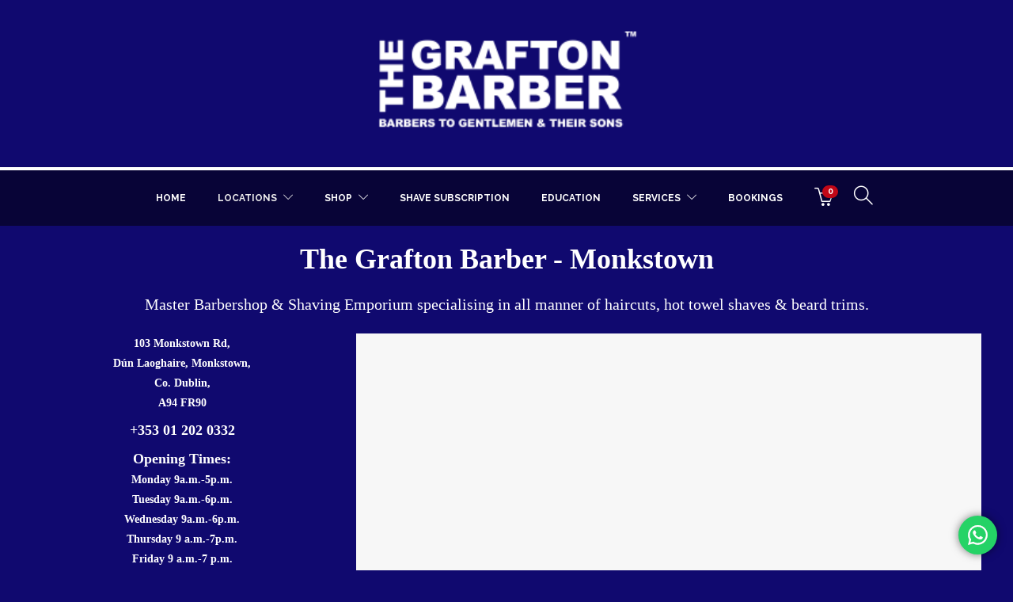

--- FILE ---
content_type: text/html; charset=utf-8
request_url: https://www.google.com/recaptcha/api2/anchor?ar=1&k=6Ldpxu0kAAAAADr0s8fQexTyVMZ0zNs7d3LCwlIj&co=aHR0cHM6Ly9ncmFmdG9uYmFyYmVycy5jb206NDQz&hl=en&v=PoyoqOPhxBO7pBk68S4YbpHZ&size=invisible&anchor-ms=20000&execute-ms=30000&cb=6iyb4uc4vy5w
body_size: 48661
content:
<!DOCTYPE HTML><html dir="ltr" lang="en"><head><meta http-equiv="Content-Type" content="text/html; charset=UTF-8">
<meta http-equiv="X-UA-Compatible" content="IE=edge">
<title>reCAPTCHA</title>
<style type="text/css">
/* cyrillic-ext */
@font-face {
  font-family: 'Roboto';
  font-style: normal;
  font-weight: 400;
  font-stretch: 100%;
  src: url(//fonts.gstatic.com/s/roboto/v48/KFO7CnqEu92Fr1ME7kSn66aGLdTylUAMa3GUBHMdazTgWw.woff2) format('woff2');
  unicode-range: U+0460-052F, U+1C80-1C8A, U+20B4, U+2DE0-2DFF, U+A640-A69F, U+FE2E-FE2F;
}
/* cyrillic */
@font-face {
  font-family: 'Roboto';
  font-style: normal;
  font-weight: 400;
  font-stretch: 100%;
  src: url(//fonts.gstatic.com/s/roboto/v48/KFO7CnqEu92Fr1ME7kSn66aGLdTylUAMa3iUBHMdazTgWw.woff2) format('woff2');
  unicode-range: U+0301, U+0400-045F, U+0490-0491, U+04B0-04B1, U+2116;
}
/* greek-ext */
@font-face {
  font-family: 'Roboto';
  font-style: normal;
  font-weight: 400;
  font-stretch: 100%;
  src: url(//fonts.gstatic.com/s/roboto/v48/KFO7CnqEu92Fr1ME7kSn66aGLdTylUAMa3CUBHMdazTgWw.woff2) format('woff2');
  unicode-range: U+1F00-1FFF;
}
/* greek */
@font-face {
  font-family: 'Roboto';
  font-style: normal;
  font-weight: 400;
  font-stretch: 100%;
  src: url(//fonts.gstatic.com/s/roboto/v48/KFO7CnqEu92Fr1ME7kSn66aGLdTylUAMa3-UBHMdazTgWw.woff2) format('woff2');
  unicode-range: U+0370-0377, U+037A-037F, U+0384-038A, U+038C, U+038E-03A1, U+03A3-03FF;
}
/* math */
@font-face {
  font-family: 'Roboto';
  font-style: normal;
  font-weight: 400;
  font-stretch: 100%;
  src: url(//fonts.gstatic.com/s/roboto/v48/KFO7CnqEu92Fr1ME7kSn66aGLdTylUAMawCUBHMdazTgWw.woff2) format('woff2');
  unicode-range: U+0302-0303, U+0305, U+0307-0308, U+0310, U+0312, U+0315, U+031A, U+0326-0327, U+032C, U+032F-0330, U+0332-0333, U+0338, U+033A, U+0346, U+034D, U+0391-03A1, U+03A3-03A9, U+03B1-03C9, U+03D1, U+03D5-03D6, U+03F0-03F1, U+03F4-03F5, U+2016-2017, U+2034-2038, U+203C, U+2040, U+2043, U+2047, U+2050, U+2057, U+205F, U+2070-2071, U+2074-208E, U+2090-209C, U+20D0-20DC, U+20E1, U+20E5-20EF, U+2100-2112, U+2114-2115, U+2117-2121, U+2123-214F, U+2190, U+2192, U+2194-21AE, U+21B0-21E5, U+21F1-21F2, U+21F4-2211, U+2213-2214, U+2216-22FF, U+2308-230B, U+2310, U+2319, U+231C-2321, U+2336-237A, U+237C, U+2395, U+239B-23B7, U+23D0, U+23DC-23E1, U+2474-2475, U+25AF, U+25B3, U+25B7, U+25BD, U+25C1, U+25CA, U+25CC, U+25FB, U+266D-266F, U+27C0-27FF, U+2900-2AFF, U+2B0E-2B11, U+2B30-2B4C, U+2BFE, U+3030, U+FF5B, U+FF5D, U+1D400-1D7FF, U+1EE00-1EEFF;
}
/* symbols */
@font-face {
  font-family: 'Roboto';
  font-style: normal;
  font-weight: 400;
  font-stretch: 100%;
  src: url(//fonts.gstatic.com/s/roboto/v48/KFO7CnqEu92Fr1ME7kSn66aGLdTylUAMaxKUBHMdazTgWw.woff2) format('woff2');
  unicode-range: U+0001-000C, U+000E-001F, U+007F-009F, U+20DD-20E0, U+20E2-20E4, U+2150-218F, U+2190, U+2192, U+2194-2199, U+21AF, U+21E6-21F0, U+21F3, U+2218-2219, U+2299, U+22C4-22C6, U+2300-243F, U+2440-244A, U+2460-24FF, U+25A0-27BF, U+2800-28FF, U+2921-2922, U+2981, U+29BF, U+29EB, U+2B00-2BFF, U+4DC0-4DFF, U+FFF9-FFFB, U+10140-1018E, U+10190-1019C, U+101A0, U+101D0-101FD, U+102E0-102FB, U+10E60-10E7E, U+1D2C0-1D2D3, U+1D2E0-1D37F, U+1F000-1F0FF, U+1F100-1F1AD, U+1F1E6-1F1FF, U+1F30D-1F30F, U+1F315, U+1F31C, U+1F31E, U+1F320-1F32C, U+1F336, U+1F378, U+1F37D, U+1F382, U+1F393-1F39F, U+1F3A7-1F3A8, U+1F3AC-1F3AF, U+1F3C2, U+1F3C4-1F3C6, U+1F3CA-1F3CE, U+1F3D4-1F3E0, U+1F3ED, U+1F3F1-1F3F3, U+1F3F5-1F3F7, U+1F408, U+1F415, U+1F41F, U+1F426, U+1F43F, U+1F441-1F442, U+1F444, U+1F446-1F449, U+1F44C-1F44E, U+1F453, U+1F46A, U+1F47D, U+1F4A3, U+1F4B0, U+1F4B3, U+1F4B9, U+1F4BB, U+1F4BF, U+1F4C8-1F4CB, U+1F4D6, U+1F4DA, U+1F4DF, U+1F4E3-1F4E6, U+1F4EA-1F4ED, U+1F4F7, U+1F4F9-1F4FB, U+1F4FD-1F4FE, U+1F503, U+1F507-1F50B, U+1F50D, U+1F512-1F513, U+1F53E-1F54A, U+1F54F-1F5FA, U+1F610, U+1F650-1F67F, U+1F687, U+1F68D, U+1F691, U+1F694, U+1F698, U+1F6AD, U+1F6B2, U+1F6B9-1F6BA, U+1F6BC, U+1F6C6-1F6CF, U+1F6D3-1F6D7, U+1F6E0-1F6EA, U+1F6F0-1F6F3, U+1F6F7-1F6FC, U+1F700-1F7FF, U+1F800-1F80B, U+1F810-1F847, U+1F850-1F859, U+1F860-1F887, U+1F890-1F8AD, U+1F8B0-1F8BB, U+1F8C0-1F8C1, U+1F900-1F90B, U+1F93B, U+1F946, U+1F984, U+1F996, U+1F9E9, U+1FA00-1FA6F, U+1FA70-1FA7C, U+1FA80-1FA89, U+1FA8F-1FAC6, U+1FACE-1FADC, U+1FADF-1FAE9, U+1FAF0-1FAF8, U+1FB00-1FBFF;
}
/* vietnamese */
@font-face {
  font-family: 'Roboto';
  font-style: normal;
  font-weight: 400;
  font-stretch: 100%;
  src: url(//fonts.gstatic.com/s/roboto/v48/KFO7CnqEu92Fr1ME7kSn66aGLdTylUAMa3OUBHMdazTgWw.woff2) format('woff2');
  unicode-range: U+0102-0103, U+0110-0111, U+0128-0129, U+0168-0169, U+01A0-01A1, U+01AF-01B0, U+0300-0301, U+0303-0304, U+0308-0309, U+0323, U+0329, U+1EA0-1EF9, U+20AB;
}
/* latin-ext */
@font-face {
  font-family: 'Roboto';
  font-style: normal;
  font-weight: 400;
  font-stretch: 100%;
  src: url(//fonts.gstatic.com/s/roboto/v48/KFO7CnqEu92Fr1ME7kSn66aGLdTylUAMa3KUBHMdazTgWw.woff2) format('woff2');
  unicode-range: U+0100-02BA, U+02BD-02C5, U+02C7-02CC, U+02CE-02D7, U+02DD-02FF, U+0304, U+0308, U+0329, U+1D00-1DBF, U+1E00-1E9F, U+1EF2-1EFF, U+2020, U+20A0-20AB, U+20AD-20C0, U+2113, U+2C60-2C7F, U+A720-A7FF;
}
/* latin */
@font-face {
  font-family: 'Roboto';
  font-style: normal;
  font-weight: 400;
  font-stretch: 100%;
  src: url(//fonts.gstatic.com/s/roboto/v48/KFO7CnqEu92Fr1ME7kSn66aGLdTylUAMa3yUBHMdazQ.woff2) format('woff2');
  unicode-range: U+0000-00FF, U+0131, U+0152-0153, U+02BB-02BC, U+02C6, U+02DA, U+02DC, U+0304, U+0308, U+0329, U+2000-206F, U+20AC, U+2122, U+2191, U+2193, U+2212, U+2215, U+FEFF, U+FFFD;
}
/* cyrillic-ext */
@font-face {
  font-family: 'Roboto';
  font-style: normal;
  font-weight: 500;
  font-stretch: 100%;
  src: url(//fonts.gstatic.com/s/roboto/v48/KFO7CnqEu92Fr1ME7kSn66aGLdTylUAMa3GUBHMdazTgWw.woff2) format('woff2');
  unicode-range: U+0460-052F, U+1C80-1C8A, U+20B4, U+2DE0-2DFF, U+A640-A69F, U+FE2E-FE2F;
}
/* cyrillic */
@font-face {
  font-family: 'Roboto';
  font-style: normal;
  font-weight: 500;
  font-stretch: 100%;
  src: url(//fonts.gstatic.com/s/roboto/v48/KFO7CnqEu92Fr1ME7kSn66aGLdTylUAMa3iUBHMdazTgWw.woff2) format('woff2');
  unicode-range: U+0301, U+0400-045F, U+0490-0491, U+04B0-04B1, U+2116;
}
/* greek-ext */
@font-face {
  font-family: 'Roboto';
  font-style: normal;
  font-weight: 500;
  font-stretch: 100%;
  src: url(//fonts.gstatic.com/s/roboto/v48/KFO7CnqEu92Fr1ME7kSn66aGLdTylUAMa3CUBHMdazTgWw.woff2) format('woff2');
  unicode-range: U+1F00-1FFF;
}
/* greek */
@font-face {
  font-family: 'Roboto';
  font-style: normal;
  font-weight: 500;
  font-stretch: 100%;
  src: url(//fonts.gstatic.com/s/roboto/v48/KFO7CnqEu92Fr1ME7kSn66aGLdTylUAMa3-UBHMdazTgWw.woff2) format('woff2');
  unicode-range: U+0370-0377, U+037A-037F, U+0384-038A, U+038C, U+038E-03A1, U+03A3-03FF;
}
/* math */
@font-face {
  font-family: 'Roboto';
  font-style: normal;
  font-weight: 500;
  font-stretch: 100%;
  src: url(//fonts.gstatic.com/s/roboto/v48/KFO7CnqEu92Fr1ME7kSn66aGLdTylUAMawCUBHMdazTgWw.woff2) format('woff2');
  unicode-range: U+0302-0303, U+0305, U+0307-0308, U+0310, U+0312, U+0315, U+031A, U+0326-0327, U+032C, U+032F-0330, U+0332-0333, U+0338, U+033A, U+0346, U+034D, U+0391-03A1, U+03A3-03A9, U+03B1-03C9, U+03D1, U+03D5-03D6, U+03F0-03F1, U+03F4-03F5, U+2016-2017, U+2034-2038, U+203C, U+2040, U+2043, U+2047, U+2050, U+2057, U+205F, U+2070-2071, U+2074-208E, U+2090-209C, U+20D0-20DC, U+20E1, U+20E5-20EF, U+2100-2112, U+2114-2115, U+2117-2121, U+2123-214F, U+2190, U+2192, U+2194-21AE, U+21B0-21E5, U+21F1-21F2, U+21F4-2211, U+2213-2214, U+2216-22FF, U+2308-230B, U+2310, U+2319, U+231C-2321, U+2336-237A, U+237C, U+2395, U+239B-23B7, U+23D0, U+23DC-23E1, U+2474-2475, U+25AF, U+25B3, U+25B7, U+25BD, U+25C1, U+25CA, U+25CC, U+25FB, U+266D-266F, U+27C0-27FF, U+2900-2AFF, U+2B0E-2B11, U+2B30-2B4C, U+2BFE, U+3030, U+FF5B, U+FF5D, U+1D400-1D7FF, U+1EE00-1EEFF;
}
/* symbols */
@font-face {
  font-family: 'Roboto';
  font-style: normal;
  font-weight: 500;
  font-stretch: 100%;
  src: url(//fonts.gstatic.com/s/roboto/v48/KFO7CnqEu92Fr1ME7kSn66aGLdTylUAMaxKUBHMdazTgWw.woff2) format('woff2');
  unicode-range: U+0001-000C, U+000E-001F, U+007F-009F, U+20DD-20E0, U+20E2-20E4, U+2150-218F, U+2190, U+2192, U+2194-2199, U+21AF, U+21E6-21F0, U+21F3, U+2218-2219, U+2299, U+22C4-22C6, U+2300-243F, U+2440-244A, U+2460-24FF, U+25A0-27BF, U+2800-28FF, U+2921-2922, U+2981, U+29BF, U+29EB, U+2B00-2BFF, U+4DC0-4DFF, U+FFF9-FFFB, U+10140-1018E, U+10190-1019C, U+101A0, U+101D0-101FD, U+102E0-102FB, U+10E60-10E7E, U+1D2C0-1D2D3, U+1D2E0-1D37F, U+1F000-1F0FF, U+1F100-1F1AD, U+1F1E6-1F1FF, U+1F30D-1F30F, U+1F315, U+1F31C, U+1F31E, U+1F320-1F32C, U+1F336, U+1F378, U+1F37D, U+1F382, U+1F393-1F39F, U+1F3A7-1F3A8, U+1F3AC-1F3AF, U+1F3C2, U+1F3C4-1F3C6, U+1F3CA-1F3CE, U+1F3D4-1F3E0, U+1F3ED, U+1F3F1-1F3F3, U+1F3F5-1F3F7, U+1F408, U+1F415, U+1F41F, U+1F426, U+1F43F, U+1F441-1F442, U+1F444, U+1F446-1F449, U+1F44C-1F44E, U+1F453, U+1F46A, U+1F47D, U+1F4A3, U+1F4B0, U+1F4B3, U+1F4B9, U+1F4BB, U+1F4BF, U+1F4C8-1F4CB, U+1F4D6, U+1F4DA, U+1F4DF, U+1F4E3-1F4E6, U+1F4EA-1F4ED, U+1F4F7, U+1F4F9-1F4FB, U+1F4FD-1F4FE, U+1F503, U+1F507-1F50B, U+1F50D, U+1F512-1F513, U+1F53E-1F54A, U+1F54F-1F5FA, U+1F610, U+1F650-1F67F, U+1F687, U+1F68D, U+1F691, U+1F694, U+1F698, U+1F6AD, U+1F6B2, U+1F6B9-1F6BA, U+1F6BC, U+1F6C6-1F6CF, U+1F6D3-1F6D7, U+1F6E0-1F6EA, U+1F6F0-1F6F3, U+1F6F7-1F6FC, U+1F700-1F7FF, U+1F800-1F80B, U+1F810-1F847, U+1F850-1F859, U+1F860-1F887, U+1F890-1F8AD, U+1F8B0-1F8BB, U+1F8C0-1F8C1, U+1F900-1F90B, U+1F93B, U+1F946, U+1F984, U+1F996, U+1F9E9, U+1FA00-1FA6F, U+1FA70-1FA7C, U+1FA80-1FA89, U+1FA8F-1FAC6, U+1FACE-1FADC, U+1FADF-1FAE9, U+1FAF0-1FAF8, U+1FB00-1FBFF;
}
/* vietnamese */
@font-face {
  font-family: 'Roboto';
  font-style: normal;
  font-weight: 500;
  font-stretch: 100%;
  src: url(//fonts.gstatic.com/s/roboto/v48/KFO7CnqEu92Fr1ME7kSn66aGLdTylUAMa3OUBHMdazTgWw.woff2) format('woff2');
  unicode-range: U+0102-0103, U+0110-0111, U+0128-0129, U+0168-0169, U+01A0-01A1, U+01AF-01B0, U+0300-0301, U+0303-0304, U+0308-0309, U+0323, U+0329, U+1EA0-1EF9, U+20AB;
}
/* latin-ext */
@font-face {
  font-family: 'Roboto';
  font-style: normal;
  font-weight: 500;
  font-stretch: 100%;
  src: url(//fonts.gstatic.com/s/roboto/v48/KFO7CnqEu92Fr1ME7kSn66aGLdTylUAMa3KUBHMdazTgWw.woff2) format('woff2');
  unicode-range: U+0100-02BA, U+02BD-02C5, U+02C7-02CC, U+02CE-02D7, U+02DD-02FF, U+0304, U+0308, U+0329, U+1D00-1DBF, U+1E00-1E9F, U+1EF2-1EFF, U+2020, U+20A0-20AB, U+20AD-20C0, U+2113, U+2C60-2C7F, U+A720-A7FF;
}
/* latin */
@font-face {
  font-family: 'Roboto';
  font-style: normal;
  font-weight: 500;
  font-stretch: 100%;
  src: url(//fonts.gstatic.com/s/roboto/v48/KFO7CnqEu92Fr1ME7kSn66aGLdTylUAMa3yUBHMdazQ.woff2) format('woff2');
  unicode-range: U+0000-00FF, U+0131, U+0152-0153, U+02BB-02BC, U+02C6, U+02DA, U+02DC, U+0304, U+0308, U+0329, U+2000-206F, U+20AC, U+2122, U+2191, U+2193, U+2212, U+2215, U+FEFF, U+FFFD;
}
/* cyrillic-ext */
@font-face {
  font-family: 'Roboto';
  font-style: normal;
  font-weight: 900;
  font-stretch: 100%;
  src: url(//fonts.gstatic.com/s/roboto/v48/KFO7CnqEu92Fr1ME7kSn66aGLdTylUAMa3GUBHMdazTgWw.woff2) format('woff2');
  unicode-range: U+0460-052F, U+1C80-1C8A, U+20B4, U+2DE0-2DFF, U+A640-A69F, U+FE2E-FE2F;
}
/* cyrillic */
@font-face {
  font-family: 'Roboto';
  font-style: normal;
  font-weight: 900;
  font-stretch: 100%;
  src: url(//fonts.gstatic.com/s/roboto/v48/KFO7CnqEu92Fr1ME7kSn66aGLdTylUAMa3iUBHMdazTgWw.woff2) format('woff2');
  unicode-range: U+0301, U+0400-045F, U+0490-0491, U+04B0-04B1, U+2116;
}
/* greek-ext */
@font-face {
  font-family: 'Roboto';
  font-style: normal;
  font-weight: 900;
  font-stretch: 100%;
  src: url(//fonts.gstatic.com/s/roboto/v48/KFO7CnqEu92Fr1ME7kSn66aGLdTylUAMa3CUBHMdazTgWw.woff2) format('woff2');
  unicode-range: U+1F00-1FFF;
}
/* greek */
@font-face {
  font-family: 'Roboto';
  font-style: normal;
  font-weight: 900;
  font-stretch: 100%;
  src: url(//fonts.gstatic.com/s/roboto/v48/KFO7CnqEu92Fr1ME7kSn66aGLdTylUAMa3-UBHMdazTgWw.woff2) format('woff2');
  unicode-range: U+0370-0377, U+037A-037F, U+0384-038A, U+038C, U+038E-03A1, U+03A3-03FF;
}
/* math */
@font-face {
  font-family: 'Roboto';
  font-style: normal;
  font-weight: 900;
  font-stretch: 100%;
  src: url(//fonts.gstatic.com/s/roboto/v48/KFO7CnqEu92Fr1ME7kSn66aGLdTylUAMawCUBHMdazTgWw.woff2) format('woff2');
  unicode-range: U+0302-0303, U+0305, U+0307-0308, U+0310, U+0312, U+0315, U+031A, U+0326-0327, U+032C, U+032F-0330, U+0332-0333, U+0338, U+033A, U+0346, U+034D, U+0391-03A1, U+03A3-03A9, U+03B1-03C9, U+03D1, U+03D5-03D6, U+03F0-03F1, U+03F4-03F5, U+2016-2017, U+2034-2038, U+203C, U+2040, U+2043, U+2047, U+2050, U+2057, U+205F, U+2070-2071, U+2074-208E, U+2090-209C, U+20D0-20DC, U+20E1, U+20E5-20EF, U+2100-2112, U+2114-2115, U+2117-2121, U+2123-214F, U+2190, U+2192, U+2194-21AE, U+21B0-21E5, U+21F1-21F2, U+21F4-2211, U+2213-2214, U+2216-22FF, U+2308-230B, U+2310, U+2319, U+231C-2321, U+2336-237A, U+237C, U+2395, U+239B-23B7, U+23D0, U+23DC-23E1, U+2474-2475, U+25AF, U+25B3, U+25B7, U+25BD, U+25C1, U+25CA, U+25CC, U+25FB, U+266D-266F, U+27C0-27FF, U+2900-2AFF, U+2B0E-2B11, U+2B30-2B4C, U+2BFE, U+3030, U+FF5B, U+FF5D, U+1D400-1D7FF, U+1EE00-1EEFF;
}
/* symbols */
@font-face {
  font-family: 'Roboto';
  font-style: normal;
  font-weight: 900;
  font-stretch: 100%;
  src: url(//fonts.gstatic.com/s/roboto/v48/KFO7CnqEu92Fr1ME7kSn66aGLdTylUAMaxKUBHMdazTgWw.woff2) format('woff2');
  unicode-range: U+0001-000C, U+000E-001F, U+007F-009F, U+20DD-20E0, U+20E2-20E4, U+2150-218F, U+2190, U+2192, U+2194-2199, U+21AF, U+21E6-21F0, U+21F3, U+2218-2219, U+2299, U+22C4-22C6, U+2300-243F, U+2440-244A, U+2460-24FF, U+25A0-27BF, U+2800-28FF, U+2921-2922, U+2981, U+29BF, U+29EB, U+2B00-2BFF, U+4DC0-4DFF, U+FFF9-FFFB, U+10140-1018E, U+10190-1019C, U+101A0, U+101D0-101FD, U+102E0-102FB, U+10E60-10E7E, U+1D2C0-1D2D3, U+1D2E0-1D37F, U+1F000-1F0FF, U+1F100-1F1AD, U+1F1E6-1F1FF, U+1F30D-1F30F, U+1F315, U+1F31C, U+1F31E, U+1F320-1F32C, U+1F336, U+1F378, U+1F37D, U+1F382, U+1F393-1F39F, U+1F3A7-1F3A8, U+1F3AC-1F3AF, U+1F3C2, U+1F3C4-1F3C6, U+1F3CA-1F3CE, U+1F3D4-1F3E0, U+1F3ED, U+1F3F1-1F3F3, U+1F3F5-1F3F7, U+1F408, U+1F415, U+1F41F, U+1F426, U+1F43F, U+1F441-1F442, U+1F444, U+1F446-1F449, U+1F44C-1F44E, U+1F453, U+1F46A, U+1F47D, U+1F4A3, U+1F4B0, U+1F4B3, U+1F4B9, U+1F4BB, U+1F4BF, U+1F4C8-1F4CB, U+1F4D6, U+1F4DA, U+1F4DF, U+1F4E3-1F4E6, U+1F4EA-1F4ED, U+1F4F7, U+1F4F9-1F4FB, U+1F4FD-1F4FE, U+1F503, U+1F507-1F50B, U+1F50D, U+1F512-1F513, U+1F53E-1F54A, U+1F54F-1F5FA, U+1F610, U+1F650-1F67F, U+1F687, U+1F68D, U+1F691, U+1F694, U+1F698, U+1F6AD, U+1F6B2, U+1F6B9-1F6BA, U+1F6BC, U+1F6C6-1F6CF, U+1F6D3-1F6D7, U+1F6E0-1F6EA, U+1F6F0-1F6F3, U+1F6F7-1F6FC, U+1F700-1F7FF, U+1F800-1F80B, U+1F810-1F847, U+1F850-1F859, U+1F860-1F887, U+1F890-1F8AD, U+1F8B0-1F8BB, U+1F8C0-1F8C1, U+1F900-1F90B, U+1F93B, U+1F946, U+1F984, U+1F996, U+1F9E9, U+1FA00-1FA6F, U+1FA70-1FA7C, U+1FA80-1FA89, U+1FA8F-1FAC6, U+1FACE-1FADC, U+1FADF-1FAE9, U+1FAF0-1FAF8, U+1FB00-1FBFF;
}
/* vietnamese */
@font-face {
  font-family: 'Roboto';
  font-style: normal;
  font-weight: 900;
  font-stretch: 100%;
  src: url(//fonts.gstatic.com/s/roboto/v48/KFO7CnqEu92Fr1ME7kSn66aGLdTylUAMa3OUBHMdazTgWw.woff2) format('woff2');
  unicode-range: U+0102-0103, U+0110-0111, U+0128-0129, U+0168-0169, U+01A0-01A1, U+01AF-01B0, U+0300-0301, U+0303-0304, U+0308-0309, U+0323, U+0329, U+1EA0-1EF9, U+20AB;
}
/* latin-ext */
@font-face {
  font-family: 'Roboto';
  font-style: normal;
  font-weight: 900;
  font-stretch: 100%;
  src: url(//fonts.gstatic.com/s/roboto/v48/KFO7CnqEu92Fr1ME7kSn66aGLdTylUAMa3KUBHMdazTgWw.woff2) format('woff2');
  unicode-range: U+0100-02BA, U+02BD-02C5, U+02C7-02CC, U+02CE-02D7, U+02DD-02FF, U+0304, U+0308, U+0329, U+1D00-1DBF, U+1E00-1E9F, U+1EF2-1EFF, U+2020, U+20A0-20AB, U+20AD-20C0, U+2113, U+2C60-2C7F, U+A720-A7FF;
}
/* latin */
@font-face {
  font-family: 'Roboto';
  font-style: normal;
  font-weight: 900;
  font-stretch: 100%;
  src: url(//fonts.gstatic.com/s/roboto/v48/KFO7CnqEu92Fr1ME7kSn66aGLdTylUAMa3yUBHMdazQ.woff2) format('woff2');
  unicode-range: U+0000-00FF, U+0131, U+0152-0153, U+02BB-02BC, U+02C6, U+02DA, U+02DC, U+0304, U+0308, U+0329, U+2000-206F, U+20AC, U+2122, U+2191, U+2193, U+2212, U+2215, U+FEFF, U+FFFD;
}

</style>
<link rel="stylesheet" type="text/css" href="https://www.gstatic.com/recaptcha/releases/PoyoqOPhxBO7pBk68S4YbpHZ/styles__ltr.css">
<script nonce="xY54FEgRM3BB7RhiXhF2ug" type="text/javascript">window['__recaptcha_api'] = 'https://www.google.com/recaptcha/api2/';</script>
<script type="text/javascript" src="https://www.gstatic.com/recaptcha/releases/PoyoqOPhxBO7pBk68S4YbpHZ/recaptcha__en.js" nonce="xY54FEgRM3BB7RhiXhF2ug">
      
    </script></head>
<body><div id="rc-anchor-alert" class="rc-anchor-alert"></div>
<input type="hidden" id="recaptcha-token" value="[base64]">
<script type="text/javascript" nonce="xY54FEgRM3BB7RhiXhF2ug">
      recaptcha.anchor.Main.init("[\x22ainput\x22,[\x22bgdata\x22,\x22\x22,\[base64]/[base64]/[base64]/bmV3IHJbeF0oY1swXSk6RT09Mj9uZXcgclt4XShjWzBdLGNbMV0pOkU9PTM/bmV3IHJbeF0oY1swXSxjWzFdLGNbMl0pOkU9PTQ/[base64]/[base64]/[base64]/[base64]/[base64]/[base64]/[base64]/[base64]\x22,\[base64]\\u003d\x22,\x22cMKJw40gw5V3IAEIEWZLw7/[base64]/DqDZIw6tfw6nDi0rDrTTCv8KpwotUKsOlJsKfEgjCtMKacsKww6Flw7fCnw9iwr4XNmnDqDhkw4woLgZNdFXCrcK/wpvDncODcBBzwoLCpnQFVMO9JDlEw49NwovCj07CikLDsUzCnMOdwosEw457wqHCgMOqfcOIdArCh8K4wqY8w7hWw7dmw49Rw4Qlwp5aw5QSL0JXw5ccG2UpXS/CoWk1w4XDmcKbw5jCgsKQbsOKLMO+w55lwphteEDClzYoImoPwoXDvRUTw4HDh8Ktw6w4cz9VwqnCncKjQk3Cr8KACcKGLDrDolIWOz7Ds8O1dU9EcsKtPF3DrcK1JMK1QRPDvGMUw4nDicOHJcOTwp7DujLCrMKkcWPCkEd+w7lgwodhwq9GfcO/[base64]/CjX1xbDcIw6jDmcOOw5J4wqcqw53DksKoFCTDlsKiwrQKwoM3GMOjfRLCuMOzwqnCtMObwpjDm3wCw7DDggUwwoAtQBLCrMO/NSBkWD42AcOGVMOyJ3pgN8KMw7rDp2Z/wp84EHLDpXRSw5rCr2bDlcKjLQZ1w7/CmWdcwp3CtBtLRlPDmBrCsRrCqMObwp3DpcOLf0TDsB/[base64]/DpcK/wo3CsS1GwotvwrUvw6PCiMORalDCtmDCuMKnQzU6wpVpwoxXHsKSXTUcwp3CiMOow7sKHQgBbcKMXcKvf8KxUgwDw4puw4N1QsKEWMK6BMOjccOqw5pDw4bDs8Kzw5jCk1oVEMO0w6wow5vCgcKBwoE6w7BpdnxoYsOaw580wqgneCLDlk3Cr8OVCB/[base64]/w4jDncO6w5kbw7pQDcOew6ZRRsOgRMO7w4TDgBAPwpDDjcOtVMKDwo5kBl0Mwodsw7DDssOQwqXCuTTCgsO7aUXDp8Ovwo/Dqxobw5NjwrBsUMKlwoMPwrTCkik2RgVOwo/DnWXDpnIdw4AlwqbDssKFAMKlwqM9w7trcMO3w7Nnwr0vwprDjEzCssKBw51fHgdvw4FZMgPDiGbDt3RaJC1Zw6VRM21awoEfHcO0fMKvwoPDrk/DkcK2wprCmcK+wrx6fAfCqEhNwq0PYMOBwoXCvylOCmfCncKhIsOvNxEWw67CsnfCjQ1aw6Vow63CgsO/[base64]/[base64]/[base64]/[base64]/w7tPXAjDlMKfwofDjQbCszTCl8OmPX3Cn8O8X2LCpsKfw6UkwpPCqnRBwpjClWfDp2DChsOLw6zDuTIsw77DlcODwoLDtEnClMKhw43Dg8O7d8K/eScXFMOjYGZdPHISw4U7w6zDrQDCu17Dg8OULSjDjDjCs8KdJMKNwpHCtsO3w4gQw4PCvVDCpzlpFUIfw7TClxXClcK/[base64]/CqQQOw4/DlC/DgT4ENi1QwrYFY8K8w5nDgGLDlsKAwq7DtgoeJMOOXsKbNHXDpDXCgAc2VH7Chw1JLMOdUCnDmsKaw45wOFPDk3/DkXfDh8OXDsKoYsOUw5nDvcOBwoUoAV1zwrrCt8OGMMOgLgUFw68dw6rDnBUFw6fCvMOPwqHCvsOow7weEEVuHcOKUsKLw5fCu8KQOz3DqMK1w6oOXsKrwpNtw5Y4wonCq8OIHMKpJmdhfcKpcxHCmsKcLnpawq4Pw7pLecOOWMOXZA9qw6Yew6XCi8KNay/DhsKTwoDDoDUIHcOdbEA/OMOKNhjCi8OYVsK6fsKUB3bCnQzChMKnZxQcaARRwoIcYAoywq7DgwbCoXvClALCsl5GLMOuJXArw7p6wq7DicKQw4DCn8K3dyEIw6nDlDcLw4hMSyhDWTjCiUDCk3/CqsO2wpk2w4TChsO4w7xGFRAqTcO+w4HCuQDDjEzCv8OxEsKAwoDCq3vDocKPJcKVw6BOGVgCR8OZw7dwewjDq8OMVsKHwobDnEsweCjClmIww7hHw7zDtDXCoSJdwoXDjcKnw5Y1wpvCk0IlLMORT2MGw4ZxA8KBIz3CgsKncizDoFwlwox/RsK8BsOHw4VjK8KtUCbDpG1ZwqMqwqBwTnlPXMKhMsKdwpdQJcKHQ8OmRlwlwrbDtyHDjsKfwphBLXkZcxAEwr/DmsOdw6HCocOCUkzDvkdvXsKJw5RfI8Oiw5HCpkoLw6rDrMORPDBrw7YoWcKvAMKjwrRsKELDqWhuUcOUO1fCp8K/[base64]/CssOvwr/Cn8KHbz3Cn8K0w6hzw7jDqTtuFsK9w6pmWh/[base64]/[base64]/DmGFQwplWwoXCjHPCj8Kyw6oTV0MLa8OFwo7Cu8Opw6/CjMO2wqHCvEcLSsO/w4Jcw6jDtcK4DRtlwq/Dr2o4IcKUw7DCo8OaCsKiwq0VBcKDCsK1RGZBw5YoMsO8w5bDmz/CpsOSYCEOSBI0w7/CgTJ1wqLCtTx7U8K2woNuTcOXw6bDlEjCkcOxwoPDqHU8DHXDsMOnCgLDkkYFejHDmsOJw5DDssOBwpXDuyvCssKidTrCrMKPw4kfw6fCoT1Zw6sNQsKVRMK8w6/Du8KycB5Ww5fDt1U3fA0hRsKMwpUQSMO5wpDDmkzDux4vRMOkIETCmsKowrrCtcKowp3CuhhqPxxxSH4nC8KbwqxYR2fDlcKTH8KKbWPDkCDCkWTDlMO2wq/[base64]/[base64]/CgMKrw4luw7nCl8O+acOSwqLDvcOdDVbDhcKFw6EWwowyw4R4UXQawodIJW0KeMK+L1HDj1QGB30bw7PDmsOlbMODeMKOw6YKw6pQw6zCtcKYwrjCtcKoBx7DqVjDnTJWZTDCqcOgw7EbaT1yw7XCultSwqnDk8OyKMKHwoBIwqhuw6INwowTwpnCgRTCml/CkgjCpBrDrB5VAMKeOsOJcBjDizPDoFt/G8Kbw7bClMO7wqNIYsOrFcOfwrDCl8K6MRbDv8OGwqIXwrZGw4HCucOobFbCqsKhCcOwwpLClcKTwqE6wqM9HyPDjcK9YgfCggfDsnsPYBtrJsOSwrbCs0dOHm3DjcKeVMOaIMOHOigQcBkoDiTCnTbDrMK1w5HDnsK0wrV5w4vDihjCp1zCpB7Co8OVw6/CucOUwoQbwpoOJAdRQhBzw5nDg1vDuSPDkD3ClMOWYSs9fglwwrtfw7ZSXsKbw4t2PVHCp8KEw6LCrMKybMORacKjw6PCt8KAwpjDkRPDjcOKw7bDtsK2H04Ywq7Ct8Ovwo/DsTN6w53DhMKdwprCpGcLw4U6BsKndxbCrMKlw5MIHcOjZ3rDs252ClFvIsKow7FbISPDtXXCkBhIY3FsT2nDtsO2wqXDolPCgDwEUy1Hw74KGHoSwr3CvcKCw7pdwq1CwqnDpMKAwqF7w7UMwobCkCbClmDDncK1wofDmWLCmGDDhcKGwps1wosawrp/[base64]/CrcKswoXCnsO1f8O8wrzCmsONXGbCryPDkQfDmMOqwq1rwrPDvygqw7hBwpRxTMOewrTCjFDDm8KbC8ObByR7OsKoNzPDg8O2KzNNE8K/McOkw4VCw5XDjBx6R8KEwpoSS3rDncKDw63Ch8OmwphBwrPCr1osGMKsw49PIA/DrMKnUMOVwoDDs8OnUcOGbsKfwrRVTmxqwpTDrBhVe8OtwqLCqzIbY8Ovwr1owowlMBk4wopfJxM/wqVNwqY3QxJ3wrLDucOzwp0nwp9rClrDt8OdJyjCh8KiBMOmwrXDgBgOR8KgwoNNwqsRw5Zmwr88NwvDvW/DkMKpAsOlw4YddsK0w7PCiMOYwpF2wpAUVC4kw4bDu8O6AGxoZjbCrMK9w4o4w5QyfWctwq3CgcOWwo7DsR/[base64]/DhcOTwpdTwrPChsK0w6k6wobDscOBw5XDmzptw6vCtRvDqsK1KWDCkj/Dg1bCoD9GLcKdEkzDiTxFw61Rw4NRwqXDq1QTwqV4wonCn8KJw50awpjCscKxLTdqBcO2ecOfHsKBwpXCmU/[base64]/BMO2IMKpM0rCv8OOwpd3w47DoGrDp8KEw7UeTzVdw6/[base64]/DvMKlwrBRN1nDucOPwqoALTpOw5xDL8OmEBrDkcOcEW99w7DDvUs4N8KeYm3CjMKLw5PCkzfDqHrDsMO8w73CgBciY8KNNl/[base64]/w6LCuWnCjcOqwrzCuMKxwpEUFRfCtkNIVMOFA8K2ZsOQLcOHS8O7w4cdBQrDocKkSsOzdBBDBsK5w50Tw6vCgcKxwroww4zDlsOTw7DDlG1LTSNBVTJSXwnDmMOOw7nCoMO8dx9/[base64]/DosK+w4DDsxdmwo8EKsKOw7o+OcKtwr3ChcKjZsKjw7UgVl8nw63DucOwKBPDgcKxw5tzw5nDgEA4wrBFScKBwpbCuMKpDcOBHBfCvQlnTXLDlsKgS07DlErDscKGw7rDssOWwrgUFR3CqXDDo0YBwoo7asKfEcOVDh/CrcOhwooiwphzK0DCrUjCgcKxFRZgRQI7LGXCt8KCwqgJw77CrsKfwqgpBgEPLFtSU8O6FcOkw6FLdsOOw4Ubwq1Xw43CmQLDpj7CisK7A0UIw4PCswtNw5/DksK3w5MWw4l9ScKtw6YHC8Kaw640w6nDjsOWAsOLwpbDhsOmdcKDFsK2VcOpLjrCuhPDgCVOw6PCozBZFHnCnsOJN8OPw71owq0UcsOiw7zDksOjSw7CgQ9Zw6/Co2zDpgYmwoBDwqXCnn8YMB8Cw5PChF1TwrPCg8Kvw60Awrw9w6zDhMK1SQAYUS3DmXEPBMO/dsKhdXbCtcKiH1x+woDDhcKKw7nDgWHDscKgEkcCwoMMw4DCjETCr8Khw7vCj8Ogwr7DqMKkw6x1b8KQX2Blwr9GSUA/wo0iwrTCoMKZwrFlUcOracKGIMOFCnfDlRTDiDd4wpXChsOlVlM4ZWfDg3Q1IFnCo8K/[base64]/[base64]/a8O5KcOBw6EVGcO/bwnCh3krwqvCvgXDqlpNwqMtw7khNBs7Kz/[base64]/[base64]/[base64]/Cn8OAw5/[base64]/[base64]/DnkPCiMOowrDCpUzDkcKBwobDncOAEMKiSQsUwqzCpjY+LcKrwrvDp8Kvw5LCgMK/CcKxw7PDkMKQM8OFwo/CssKxw6bCsS0MFVp2wpjCoBvDj3wAw61YEAxywoE9RMOlw6MHwqPDgMKyH8KGKmljP3PCvMOJKA9GX8KbwqgtPMObw4LDkW84fcK+Z8OAw7jDjj3Dj8Orw5BpN8Ouw7bDgiEowqTCjcOuwrwUARxXacKDRTHCkUgDwr48w4jChhXCmyfDgMO7wpZSwq/[base64]/DkcK3PzPDvEgNwqjCusOhwqoSwqHCkMOhworDoSvCj1MUU13CjyNnLcKTSMOBw5M8U8KCYsOpBQQLw5nCq8OiQk3CisODwqIYDEHDpcOVwp1iw5A8csO3H8KzTRfCgUk/[base64]/w63DkgAkwpVRBMKfw6rCqG/DmsObSMOOwrjDshUzd3zDtcOwwp3DpmY8GGvDscKOWcK/w4V0wpvDgcKUXVHCrFbDvgTDusKXwr/DuVd6UcORNMOLAMKBwoVlwpLCnDDDqMOkw4kGAsKufsOeUMKTXMKlw7UDw4lMwpNNZ8O8wp/Dg8K+w4dww7rCpsKmw51Kw44EwqEIwpTCmnxIw5gsw6PDr8KQwoLDpDHCqE7CjA/DnC/CqMOLwofDjcKIwpVGfy02AmpIb3DCiF3DksKsw7XDiMKFQMKew4psLgjCrUgiUgDDhV4UecO7M8KMEDLCk3zCqwvCmUfDmjbCocONJ0Byw63DgsOaDUHCk8KvRcOdw45/wpfDs8Ouw5fCqsOcw6vDv8O9GsK6cH/[base64]/CqxTDpMKrYTpRLmBrw6UyCD9Nw5EOwrg6J8OaF8Kcwo1lDxHCgDbDiALDpMOrwpl8Qjl9wozDk8K7PMOWHcK3wrzDgcKdRmULMAbDpSfCjsKZf8KdYsKjLhfCn8K9acKoZcKlF8O2w5DDhibDrwELQ8OqwpLCpjrDgyAWwq3DgsOnw5HCtsK/Ll3CmMKLwqY7w5/Ct8KNw4nDt0LDsMK4wrLDqBTCmsK1w7rDjk/[base64]/Dv8O/HcKpMBfDkAvCp8Ofw7DDhkPCj8KrF8OFw7vCvh9JCjPClTEowp/[base64]/wrrDhFAWwqlywrVfGBzDlFVzChtKw6zDo8KcHMOyK0fDh8OawpZ4wpjDu8OjNcOjwpxnw7YxF3ERwoR/D0nCrxfCnDnDlFzDliLDu2h6w6DDohXDuMODw57CljnCtMK9TgppwrFXw7Ykwp/[base64]/S8KFXVbCsTnDsMKNwp3DmF0hw4fCkQFANMKdw47DhX0cH8OnVFjDtMOXw5HCssKiE8OxWsOFwpXCuRrDsQFEM27DocK+IcO2w6rCkE3Dj8Khw6VGw6/CsxLCg03DoMOqccOYwpcHe8OCwo7DrcOWw5B9wq/Dp3XDqA9vVmBpFHkVPcOLanvCuyPDpsOIwofDj8O2wrsUw6/[base64]/CiWTChMOcZMOqw7PCrsOwNkxaw5PDo8OhXhvDm1NbwqrDmzY2woY1B0/DsyBEw78qPCTDlAbDg0jCrVx1J14ORcOKw5JfGsORHTbDhcO9wpLDq8OXU8ODZsKjwrHDr3nDmsOKdjcxw5/[base64]/[base64]/Ds8Ozc2ENwrYKcg5wwoLCplFmXMOSwqvCjFJiKmnCgFNzw7HCmUchw5rCn8OxPw5GVzbDpifCjAw7Qh19wodUwrIkQcOFw6vCg8KPakwmwqdrQFDCtcOOwrYwwph5woDCpW/CkMK0EzDCmiRud8OsYgzDqycaaMKVw5twFlBbXsOtw4JwOcKeGcODHD5yXFDDpcORfcObcHnCm8OaJxrCuC7CmR4qw4DDnUMNYMOrwqHDiGcNLjMuw5HDg8O3YS0QZMOQVMKOw77CvHjDgMODHcOzw6Vhw5fCp8K8w6/DlWDDp3/[base64]/CsSJ/[base64]/[base64]/Dl0PDj2fCslrConpjw6gbGsKlwqHCgsOkwpsjwqXDlsK8dxBdwrt7bcOXYWB8woo7w6vDmkFDf0nDkWrCgsKJw64ddMOywpEew4Quw77DisKdDHl3wp/ClFIAQMKcOMKibcOswprChGcfbsK+wqjCn8OxGHx/w53DrcOIwr5Ha8OowpXCjDkyQ1DDiTLDscOtw74vw6DDucK/wrTChDPCrxnCmQXCl8Ofwpd3wrlnWsKYw7FfER5udsKuHjReHcK1w5Fqw7fChVDDoWXDoS7Di8KvworDvTnDk8KMw7nDiT3DjsKtwoLCiQ8pw4QSw6JgwpYleW4oN8KIw7BzwovDh8OmwoLDsMKvfS3CisK0Zgo1XMK5bMKEUMKlw7lnHsKQwrUYDwPDv8Kmwq3CgUx/wqXDpQjDql3CvCspLjF2wobCtwrCm8KEXcK4wp8HLcO5b8O9w4zDg3tdRjc5KsK2wq5Ywqluw61Mwp3Di0DCi8O8w49xw6PCuFpPw580e8KVMWnCv8KtwoDDnAPDgMO9wr3CuANIwrlpwo0Ywot0w6g0JcO9GEvDkBnCo8KOCmDCq8Kvwo3DvsOwCSl2w6LDvRhKGi/DuUPCvgoHwr40woDDi8KpWi4fw45WRcK2IEjDtUx+KsKZwr/Di3TCr8KcwoRYezfClgFxNVPDrERhw77DgFpRw5TCiMKYfmnCm8OmwqXDtjt/Dm4kw4t1KXzDm0wXwpfDq8KEwojDiR/[base64]/Ck8O0w6nDjMKgHcO3NXoQGlVkwrbCtiEtwpvDolrCvkg2woHCicObw4zDkhPDrcKMGWkqEMKuw4DDrF5Pwr3DmMOBwo/[base64]/[base64]/TcKawp3DmAnDmnzClMKMwovDhMKSNnzDvWDCmXDDtcKsB8O/e0VEJH4ZwpDCuANqw4jDicO/bMOHw4XDtElCw6Z6csKkwps2PSgQDizCul/CokNxHsO6w4RrfcOFwo4zfQfCnXUTw6/DiMKKYsKhf8KZJ8OPwqTCg8Kvw4dOwoZmT8OaWmvClGtEw7PCujHDhkkqw6kcO8ONwpk/wrTCpsOhw714XRggwofChsO4MVrCqcKBbsKHw5IAwoExBcO6RsKnAMKXwr8xVsKzU2jChnxZGmIrw4PDhmcCwqrDpMK4RsKjSMOewqzDlcO5M0/DtcOgJ3grw7/CrcOoL8KwAkDDj8K3fSLCpsKVw505w5J3wo7DgMKSAWdcAsOdVVnCkWh5PcK/ES3Co8KSwqRtZDfCi07CtHrCo0rDui8Nwo57w5LCoVDCoQhnSsOxYRgPw4jChsKWMnzCtjXCq8OSw7MPwo9Iw68gHRPDh2bCrMK6wrF1wpU4NmwMw4JBIMOpV8KqesOOwqgzw7/CmANjw43Dt8KMGzvCtcKjwqduw7vCrMOmA8OOAwTCux3DkGLCu0/Cq0PDnV5Gw6kUwqXDqsK5w5d+woslM8OgKyhAw4PCt8Oqw5nDkDxUw6Yxw6/CpsOqw6l1cR/CnMK5V8OTwpsDwrHCq8O9FcKubmpnw74wfFA9w4zDnkrDuQLCk8Kzw7BuBUHDrMKMIcOKwq0tD33DvsOuL8KMw5jCmcOEXcKJAwANScOfDzIVw6/[base64]/DrCYcw5w0TETDkT/DrMKKNMO6w7TDuR9Ef1/CuX3DiBjDssOkS8KpwqHCuBbCjwPDhsKJRG4yScOxBsK5M1gAChsNw7bCqHBCw7LClMKXwq88wqXCucKHw5oREHM+DsORw6/[base64]/EsOAwqogwogFDMOWw5lfDy85BUBUJsKGRRdjEklDwobDlMO9w6F5w4BFw4psw5RxEAQiUz/Dl8OEw4thRkzDqsORY8Oww4jDrcO+bsK+YivCj1/Dr3t0wrbCiMOBKyHCgsOfOcKFwogKwrPDhDEww6oJMDhXwqbDtFzDqMOeO8O2w6fDpcOjwqHDuhPDgcKWdsOgwpo2w7bDr8OJw7nDh8KcbcKSTH5eTsKtMjfDixTCu8KLd8OMwqPDssOIOR0bwqDDicOtwowlw7zCuzPDiMOtwonDksKVw5nDuMOWw6QcIwl/eCnDt2cLw7QOwpVjTn5UOE7DssOlw4/CpVfDqcOwFyPCigXCv8KcCsKNKUzDksODKMKuwoBbaHlYGsKzwpEqw7nCthlqwrjCssKRbcKOw60vw5ocIcOgIijCrMK4D8K9OSxvwr/Dq8OdDsKiw5QFwqB6IjYOwrDDoCI1KsKKGsKJKTIqwp5Ow73CscK+f8Kqw5FPFcOTBMK6ByZJwonCqMKOJsK8S8KBfsO7XsOUXcK1BjMSOsKbw7kmw7nCmsKDw69JI0LCosO/w63CkRt8PQI0wrPCvWofw77DtnXDr8KtwrgZYwXCosKLPAHDu8KGUE/CkFXCkXZFSMKBw6TDksK6wo1uD8KlesK/wokZwqzCvmt9TcOBV8OFYl83w6fDh3dIwocfFcKdUsOcMmPDlGAWPcOLwqXCshvCqcOlQMOWa18/[base64]/DkjLCq0fCpcO7wrPDg1zCm39JY8KxwoLCnwTDsF7CoEBiw50Rw6TCu8KPw7XDoWU1V8K1wq3DhsK3YcKIwo/Cu8OWwpTDhBwIwpcWw7Rsw6NXwqbCkzByw7hxHELDtMOBDz/[base64]/LcOiSsKQAcOswr9wwo3Cl8K5FELDk3sfwrUPDMO8wpDDq1tvCnTCoUTDnnkzw4TCsSBxd8OxHBDCukPCkj98az/[base64]/[base64]/CjMKAZ3zClcO8w6vDhzHCg8Ojw6LCi8KHwrgWFR7CisOFA8OGcGHCrsKLwqfDlWwSwpTClGI/w5HDsAkgwqLDo8KjwqhWwqE+wrHDg8KaSMOPwp/DqW1Jw4g0wpdew57DscKvw7Uuw65gAMOsZynDvm/CocO+wqQnwrstw4krwokZNQwGFsKvC8KUwrgxM0LCtArDmsOJb240F8K7LXZnwpsSw7vDkcK6w67CksKzVcKEdMOOc3PDicKyGcKXw5TCh8OAJ8OfwqbClAPDlizDgRjDoWkVfsKTRMKndQLCgsK1f2Ncw6LCtD/ClVc1woXDpMKhwpYhwrPCvsO3EsKPIcK9KcOfw6AdGiXCgV9nZ0TCkMOQaTk6VcKBwqMzwoo/U8OSw71Iw694wrtWV8Oea8K+w5tFfTckw7o0woXCq8OXScO/dzfDq8OIw79fw6bDkMOFe8Ofw4/DucOAwo87w67Ch8OUNmnDpFUDwq3DrcOHWWBNa8OcIW/[base64]/CucKwVcOqbMODFcKnL8OIw6lAMQDDlMOlAgbDksKVw4dRHcOuw6FNwpvCl0JVwqvDt2syAcOtcMKOe8OLQkDCin7DuAd6wq/[base64]/CcK1w4xmIMKbw7DDvsOdZMKAw6rCrcOcFlfDssKZw7s9PEPCvTTCujgDEsO6cVslw4LChWLClsO1S2vCjl1Uw49Xw7TCncKPwpvCtsKydDrCt3zCpcKAw7zCrcOyYMOFw7UVwqrCgcKXLFQuez0XVMK/worCgk3Dql/Crh0cwpgkwqTCosO5EsORLF/[base64]/ClMKtwoxYWsOjAGzChsO/DiHDlcKJecKdWVl1a35ew6M5WGIER8OifMKBw7/CoMKWw6suTsKJbMK9EiMONcKMw5PDhEjDn0fCqFLCrmgzG8KLY8OWwoRYw5Y+wqhUISvCt8O9cAXDocK1d8Ksw6FOw7l/LcOWw4LCvMO6wp3DlinDocKXw4rCs8KYNmHCqlxsa8KJwrnCl8KuwrhbIR0fAyLCtzpswozDkGAbw5HDqcOnwqPClsKbwo/DoRjCrcOaw4DDmzTCrn/ChMKQSiZVwrhFbW/Co8OGw6LChlnCgHnDusOmI1Fvw74Qw6IzXDg8cXMHLT9AA8KsF8OkV8KywoTCpA/CvsOXw6IBYx1uFWTClnd/w4LCo8O3w5nChXZzwpHDiy9gwpXCiQB6wqIja8KEw7R0P8Kpw64ZTzg1wp/Du3VtDGc0TMOPw6RcSDssIMK/QBbDgcKxGwTDsMKgQ8OFe23Dq8KxwqZIA8KcwrdNwpTDrC9swqTCoiXDu2fCvsObw4HCsC87EcOEw7lXfTXCtsOtAnoHw55PPcOqZwZIFMOXwpJtWcKJw4HDoVDCrcO/wqcrw75hBsOew5N+cXA6fRxew5NjTAjDlF1fw5fDpMKRc2IoTMKgB8K7JwtVwrPChQh4SBxxNMKjwozDmEwCwr1/w7dFG1XDi1XCkcKkMcK/w4TDuMOawpfDgMOgOAbDqMK4TjrDnMOowqdfw5TDscK9wp1lbcOtwoR9wrwkwpjDoiIMw4RTasK+wqsaOsOPw57CrsKGw5k0wpXCiMOJRMOFw4ZVwqHCvRsNJcOrwpA1w6HCs2DCjWLDrSwSwqxiUnbCkX/DtAYLwqTDj8OOdyctw5tsE23DiMOHw5XCnwDDhjnCuB/CqsOnwoNkw7oew5PCoHfCq8KqXcKAw7k+YnVEw7kYw6NYCgsIPsKsw4QBwrnDmgJkwobCrUjDhlnCgFA4woPCuMK7wq3CrjA9wpZ5w7FuC8OawqjCjMOHwrrCpcKJWngsw7nClMKndRLDrMOvw4gDw7nDvsKFw6FJVm/DssKJLAXCjcKmwotXWz5Aw7t4HsO4w5XClMOSXGwVwpESeMOgw6B4IRUdw7NdYxDCsMKJNFLDkGl3LsOwworDsMOVw7vDisOBw7Jsw7PDh8Kawqhsw6jCosO1wpjDpsKyehoRwpvChcO3w7HCmn8NPFplwpXDo8O8Il3Dkm/[base64]/CksK+SnjDmMOhBH9PZ3EjKcKjwp7Dk0TCicOpw6PDvFDDoMOoZnDDgRJSw75nw55uw5/CmMKswq5XAsKXH0rChRvCvUvCqBrDm3UNw63Dr8OQNH0Yw4M9QsOCw5MZX8OpHWByQMOrHcKFSMOpwr3CgWzCtWYNCsO2IifCpMKfwr3DmGhnwqxPO8OQBsOsw4/[base64]/CncObMzjDiMK5bnHCrMOJwrMGVz8+wpfCtXdqA8O8CMOtwobCvx7ClMK2RsOPwpLDnw1hCAjChgPDvcKFwq1Fw7/CocOCwofDnDfDssKTw5zCvTQowrjCuQnDr8KaAg8LFBnDicKMTifDssKvwr4vw43CiBoEw4tBw7/CkxPCp8O7w5HCrcOtMMOjAcOjBsO3I8K8wpx2ZsO1w6jDm14hc8OgMcOHRMO1McKJJT/Cp8O8wp0aWwTCqQPDkcODw6/CuiNJwoFMwpvCgDrCknhUwpTDosKSw7jDsGZgw6ljCcKmdcOvwotGdMK4LVkdw7fCmQzDiMKiwqwiC8KMPiYmwqYKwqErJxPDpSE8w48lwo5nw47Cr3/CiHFdw7HDpCMqBFrCqnEKwoTDlkvDgkPDgMKlYEYpw4rCjy7ClxTCpcKAw6jCi8K/w6Rjw4RaCwLCsFBnw7TDv8KIFsKOwofCpsKLwoFUD8OiFsKLwoJkw794XTMNHxzDnMOBworDnynCgTnDhmjDszEHTm9HNS/DosKNU24ewrHCrsK8wrBWH8OJwokKeAzCiVY1w7rCnsOTw43Dg1cbPB/CpVtAwpoCGMOTwpnCvgvDkcOdw6Eew6QJw55qw44mwo7DpcObw5XDpMOeIcKKw4dPw5XCmnAafcOfWMKBwrjDiMKNwp3DpMKnTcK1w5bCiQRiwrwwwpVydDvDrFzDgBNOJW4uw7oCMcO1D8O0w4cWDMKMbsOaah0Lw6/[base64]/CqMKBeBMkw4TCmcOew7/Cp8KZQgILwoozwqLDtjQBTEjDrQHClcKXwo3CiBYIKMOHF8Okwr7DoU3DqELCrcKkOlgpw7N5C0zDhMOMTMOGw4rDo2rCnsKLw7Q+Y1h4w47CrcOUwqh5w7XDm2vDigfCnV87w4LCtsKEw43DpMKvw6/CvXUHw74SUMKZM0rCmjbDomgKwoMqFXwdFsKRw41IGFMVb2bDsj7CgsKmZMKfbWbCtA8yw5Rmw5zCnEtuw5sRaTnCpMKWwrZtw6jCocO/RlUTwpXDtMKhw7Bfd8OFw7VBwoLDocOTwrgGwoRVw4PCp8OsfQfDig3Ct8OjPVRowppuFnvCr8KRJcKhwpRiwopHwrzCjcK7w78Xwq/CtcOuwrDCrHt5TijChMKqwrPCrmgww4RQw6LCmgRjwrnCnwnDlMKlwr8gw5jDpMOEwoQqUMOEBcO6woHDpcKzwrBgdWUow7R2w7/[base64]/wpBwwojCsgE9DUfCicOKwrdpGHsBw5V/w7YAT8KZw4XDgVUTw6coNwzDssKow4R/w5zDgMK/fsKhYwZGKwNYYcOLw4XCo8KqRBJAw74Dw7bDiMOGw4oLw5jDuj4qw6nCrmbCi0/Dp8O/[base64]/DtcOMwqDCsMKdw7cYE8OdecKMw53CjAczHcOVw7fDnMK7wrU6w5LDlTscUMKxXXxSN8KDw4gpWMOOY8ONGHjDonRGG8KlSQ3DuMOKCTDChMKBw6bDlsKgUMOHwpPDq1/Cm8Osw5fDpxHDqhHCscO0FsK1w4ceDzN7wpcPMz1Hw6fCpcOKwofDoMK4wr3CnsK0woNuOcOZwp/CiMOgw7s4TCnDg0U4FX4gw4Eww6Jxwq7Ct13Di04zKyPDn8OvQFHChg3DqsKrEAbCpcKlw6XCocKuDUZoOVFzIsK1w7oCGATDmE1Rw6/DqHpUw68JwrvDtsK+D8OTw4/DncKHKVvCvcOPPsK+wrpiwqjDtcKsM03Dmn8yw7vDjVYhaMK6R2FJw4bCs8Ocw5XDkcKOIG/CvBsLdsOjKcKaUcOaw5JOLh/Dh8Oyw5/Dj8OmwqvClcKsw40jQsK7wpfDl8OnJQPCv8OWIsOJw5JHworCpMKTwqt5bsOMQMKlwro4wrbCuMO4f3bDpcK2w7/Do3YHwpoeW8K/[base64]/[base64]/[base64]/CtsKcMMOfwrcAw5bDh8KpwoHCiQlnM8OqZMOZIhPDglnCvsKKwo7Du8KmwqzDuMOLHjRswrd9bAgxR8KjVAXCg8Odc8KWUMKjw5TDsG/DmyAcwp52w6ZswrjDu0UTDMOcwoTDlFtgw5xiEMOwwpDCgMO/w6R5C8K2JiZLwqXDq8K3VcKgVMKiEcKpwqUfw7/DiWQIwpp2Ejg6w4jDqcOVwrrCgCx/ccObw4jDlcKZPcOEEcOJeDYbwqFIwpzCrMOiw43DmsOcG8O1wrtjwpwWWcOZwrDClHFvOMOfNsO3wpJgE2XDjkjDrFjDjk/DnsKKw7pmwrXDtsO9w6tlMznCuy/Dghprw7ddcWLClnvCvMK1w4VPB0dyw47Cu8KowpbCqsKzTT4ow6lWwppxUWJlW8KGCzrCqMKxwqzCosKewrvCkcOAw7DCl2/Cm8OdFTDCgXwWAnpIwqDDl8O5IcKIGsOyEmHDqcORw4IMRMKmEmRwdcKLRcK3Qi7DnHbDjMOpwo7DhsOvccOcwprDlMKSw5fDgWhsw6Faw51OPnMwIgRCwrDDlH7CmE/Cjw/DoBTDrGnDqRvCrcOew4dfNEvCkXdGC8OlwpUzwojDr8O1wp4Zw6NRBcOHMcKQwpRHBsOawpjCiMKtw6FDw792wrMewr9KPMOXwqRRNxvClVpjw4LDlV/Ct8Otw5FpS0fCpWVwwr1Cw6AJMMOnM8O5wokjwoVgw5dFw50QUU7CtxjCox3Cv2h0wovCqsK8T8O0wo7Dm8Kvwq/CrcK3wrjDm8OrwqPDvcOgTk0UVRVqw7/[base64]/DoSnCncOkdWRFQQ9AwqjDjWg5H8KbwoQBwpsawp/[base64]/DmztNVsKEJcO9wqzDicO2wrsDAXlhMFU\\u003d\x22],null,[\x22conf\x22,null,\x226Ldpxu0kAAAAADr0s8fQexTyVMZ0zNs7d3LCwlIj\x22,0,null,null,null,1,[21,125,63,73,95,87,41,43,42,83,102,105,109,121],[1017145,681],0,null,null,null,null,0,null,0,null,700,1,null,0,\[base64]/76lBhnEnQkZnOKMAhk\\u003d\x22,0,0,null,null,1,null,0,0,null,null,null,0],\x22https://graftonbarbers.com:443\x22,null,[3,1,1],null,null,null,1,3600,[\x22https://www.google.com/intl/en/policies/privacy/\x22,\x22https://www.google.com/intl/en/policies/terms/\x22],\x22bvX0BcIXoGIpLK6cRAOtslzxKazzfCb3YqRyfvvAYtE\\u003d\x22,1,0,null,1,1768939404127,0,0,[249,14],null,[167,255,234,242],\x22RC-oJb6DAsrMH6eVg\x22,null,null,null,null,null,\x220dAFcWeA4Znfe4BZGM-d_Pjdxx5lyPnxJ2_sHP6N7mRAzLcX6h0PFLse3Zwjd8T1OiIUdF9qko5UVS8KHOzAhhW5HfVAYIz6M5QA\x22,1769022204107]");
    </script></body></html>

--- FILE ---
content_type: text/html; charset=utf-8
request_url: https://www.google.com/recaptcha/api2/anchor?ar=1&k=6Ld96QElAAAAAKJCtoarKfU500ndzwEGletGEDj1&co=aHR0cHM6Ly9ncmFmdG9uYmFyYmVycy5jb206NDQz&hl=en&v=PoyoqOPhxBO7pBk68S4YbpHZ&size=invisible&anchor-ms=20000&execute-ms=30000&cb=da4hnveaua5n
body_size: 48395
content:
<!DOCTYPE HTML><html dir="ltr" lang="en"><head><meta http-equiv="Content-Type" content="text/html; charset=UTF-8">
<meta http-equiv="X-UA-Compatible" content="IE=edge">
<title>reCAPTCHA</title>
<style type="text/css">
/* cyrillic-ext */
@font-face {
  font-family: 'Roboto';
  font-style: normal;
  font-weight: 400;
  font-stretch: 100%;
  src: url(//fonts.gstatic.com/s/roboto/v48/KFO7CnqEu92Fr1ME7kSn66aGLdTylUAMa3GUBHMdazTgWw.woff2) format('woff2');
  unicode-range: U+0460-052F, U+1C80-1C8A, U+20B4, U+2DE0-2DFF, U+A640-A69F, U+FE2E-FE2F;
}
/* cyrillic */
@font-face {
  font-family: 'Roboto';
  font-style: normal;
  font-weight: 400;
  font-stretch: 100%;
  src: url(//fonts.gstatic.com/s/roboto/v48/KFO7CnqEu92Fr1ME7kSn66aGLdTylUAMa3iUBHMdazTgWw.woff2) format('woff2');
  unicode-range: U+0301, U+0400-045F, U+0490-0491, U+04B0-04B1, U+2116;
}
/* greek-ext */
@font-face {
  font-family: 'Roboto';
  font-style: normal;
  font-weight: 400;
  font-stretch: 100%;
  src: url(//fonts.gstatic.com/s/roboto/v48/KFO7CnqEu92Fr1ME7kSn66aGLdTylUAMa3CUBHMdazTgWw.woff2) format('woff2');
  unicode-range: U+1F00-1FFF;
}
/* greek */
@font-face {
  font-family: 'Roboto';
  font-style: normal;
  font-weight: 400;
  font-stretch: 100%;
  src: url(//fonts.gstatic.com/s/roboto/v48/KFO7CnqEu92Fr1ME7kSn66aGLdTylUAMa3-UBHMdazTgWw.woff2) format('woff2');
  unicode-range: U+0370-0377, U+037A-037F, U+0384-038A, U+038C, U+038E-03A1, U+03A3-03FF;
}
/* math */
@font-face {
  font-family: 'Roboto';
  font-style: normal;
  font-weight: 400;
  font-stretch: 100%;
  src: url(//fonts.gstatic.com/s/roboto/v48/KFO7CnqEu92Fr1ME7kSn66aGLdTylUAMawCUBHMdazTgWw.woff2) format('woff2');
  unicode-range: U+0302-0303, U+0305, U+0307-0308, U+0310, U+0312, U+0315, U+031A, U+0326-0327, U+032C, U+032F-0330, U+0332-0333, U+0338, U+033A, U+0346, U+034D, U+0391-03A1, U+03A3-03A9, U+03B1-03C9, U+03D1, U+03D5-03D6, U+03F0-03F1, U+03F4-03F5, U+2016-2017, U+2034-2038, U+203C, U+2040, U+2043, U+2047, U+2050, U+2057, U+205F, U+2070-2071, U+2074-208E, U+2090-209C, U+20D0-20DC, U+20E1, U+20E5-20EF, U+2100-2112, U+2114-2115, U+2117-2121, U+2123-214F, U+2190, U+2192, U+2194-21AE, U+21B0-21E5, U+21F1-21F2, U+21F4-2211, U+2213-2214, U+2216-22FF, U+2308-230B, U+2310, U+2319, U+231C-2321, U+2336-237A, U+237C, U+2395, U+239B-23B7, U+23D0, U+23DC-23E1, U+2474-2475, U+25AF, U+25B3, U+25B7, U+25BD, U+25C1, U+25CA, U+25CC, U+25FB, U+266D-266F, U+27C0-27FF, U+2900-2AFF, U+2B0E-2B11, U+2B30-2B4C, U+2BFE, U+3030, U+FF5B, U+FF5D, U+1D400-1D7FF, U+1EE00-1EEFF;
}
/* symbols */
@font-face {
  font-family: 'Roboto';
  font-style: normal;
  font-weight: 400;
  font-stretch: 100%;
  src: url(//fonts.gstatic.com/s/roboto/v48/KFO7CnqEu92Fr1ME7kSn66aGLdTylUAMaxKUBHMdazTgWw.woff2) format('woff2');
  unicode-range: U+0001-000C, U+000E-001F, U+007F-009F, U+20DD-20E0, U+20E2-20E4, U+2150-218F, U+2190, U+2192, U+2194-2199, U+21AF, U+21E6-21F0, U+21F3, U+2218-2219, U+2299, U+22C4-22C6, U+2300-243F, U+2440-244A, U+2460-24FF, U+25A0-27BF, U+2800-28FF, U+2921-2922, U+2981, U+29BF, U+29EB, U+2B00-2BFF, U+4DC0-4DFF, U+FFF9-FFFB, U+10140-1018E, U+10190-1019C, U+101A0, U+101D0-101FD, U+102E0-102FB, U+10E60-10E7E, U+1D2C0-1D2D3, U+1D2E0-1D37F, U+1F000-1F0FF, U+1F100-1F1AD, U+1F1E6-1F1FF, U+1F30D-1F30F, U+1F315, U+1F31C, U+1F31E, U+1F320-1F32C, U+1F336, U+1F378, U+1F37D, U+1F382, U+1F393-1F39F, U+1F3A7-1F3A8, U+1F3AC-1F3AF, U+1F3C2, U+1F3C4-1F3C6, U+1F3CA-1F3CE, U+1F3D4-1F3E0, U+1F3ED, U+1F3F1-1F3F3, U+1F3F5-1F3F7, U+1F408, U+1F415, U+1F41F, U+1F426, U+1F43F, U+1F441-1F442, U+1F444, U+1F446-1F449, U+1F44C-1F44E, U+1F453, U+1F46A, U+1F47D, U+1F4A3, U+1F4B0, U+1F4B3, U+1F4B9, U+1F4BB, U+1F4BF, U+1F4C8-1F4CB, U+1F4D6, U+1F4DA, U+1F4DF, U+1F4E3-1F4E6, U+1F4EA-1F4ED, U+1F4F7, U+1F4F9-1F4FB, U+1F4FD-1F4FE, U+1F503, U+1F507-1F50B, U+1F50D, U+1F512-1F513, U+1F53E-1F54A, U+1F54F-1F5FA, U+1F610, U+1F650-1F67F, U+1F687, U+1F68D, U+1F691, U+1F694, U+1F698, U+1F6AD, U+1F6B2, U+1F6B9-1F6BA, U+1F6BC, U+1F6C6-1F6CF, U+1F6D3-1F6D7, U+1F6E0-1F6EA, U+1F6F0-1F6F3, U+1F6F7-1F6FC, U+1F700-1F7FF, U+1F800-1F80B, U+1F810-1F847, U+1F850-1F859, U+1F860-1F887, U+1F890-1F8AD, U+1F8B0-1F8BB, U+1F8C0-1F8C1, U+1F900-1F90B, U+1F93B, U+1F946, U+1F984, U+1F996, U+1F9E9, U+1FA00-1FA6F, U+1FA70-1FA7C, U+1FA80-1FA89, U+1FA8F-1FAC6, U+1FACE-1FADC, U+1FADF-1FAE9, U+1FAF0-1FAF8, U+1FB00-1FBFF;
}
/* vietnamese */
@font-face {
  font-family: 'Roboto';
  font-style: normal;
  font-weight: 400;
  font-stretch: 100%;
  src: url(//fonts.gstatic.com/s/roboto/v48/KFO7CnqEu92Fr1ME7kSn66aGLdTylUAMa3OUBHMdazTgWw.woff2) format('woff2');
  unicode-range: U+0102-0103, U+0110-0111, U+0128-0129, U+0168-0169, U+01A0-01A1, U+01AF-01B0, U+0300-0301, U+0303-0304, U+0308-0309, U+0323, U+0329, U+1EA0-1EF9, U+20AB;
}
/* latin-ext */
@font-face {
  font-family: 'Roboto';
  font-style: normal;
  font-weight: 400;
  font-stretch: 100%;
  src: url(//fonts.gstatic.com/s/roboto/v48/KFO7CnqEu92Fr1ME7kSn66aGLdTylUAMa3KUBHMdazTgWw.woff2) format('woff2');
  unicode-range: U+0100-02BA, U+02BD-02C5, U+02C7-02CC, U+02CE-02D7, U+02DD-02FF, U+0304, U+0308, U+0329, U+1D00-1DBF, U+1E00-1E9F, U+1EF2-1EFF, U+2020, U+20A0-20AB, U+20AD-20C0, U+2113, U+2C60-2C7F, U+A720-A7FF;
}
/* latin */
@font-face {
  font-family: 'Roboto';
  font-style: normal;
  font-weight: 400;
  font-stretch: 100%;
  src: url(//fonts.gstatic.com/s/roboto/v48/KFO7CnqEu92Fr1ME7kSn66aGLdTylUAMa3yUBHMdazQ.woff2) format('woff2');
  unicode-range: U+0000-00FF, U+0131, U+0152-0153, U+02BB-02BC, U+02C6, U+02DA, U+02DC, U+0304, U+0308, U+0329, U+2000-206F, U+20AC, U+2122, U+2191, U+2193, U+2212, U+2215, U+FEFF, U+FFFD;
}
/* cyrillic-ext */
@font-face {
  font-family: 'Roboto';
  font-style: normal;
  font-weight: 500;
  font-stretch: 100%;
  src: url(//fonts.gstatic.com/s/roboto/v48/KFO7CnqEu92Fr1ME7kSn66aGLdTylUAMa3GUBHMdazTgWw.woff2) format('woff2');
  unicode-range: U+0460-052F, U+1C80-1C8A, U+20B4, U+2DE0-2DFF, U+A640-A69F, U+FE2E-FE2F;
}
/* cyrillic */
@font-face {
  font-family: 'Roboto';
  font-style: normal;
  font-weight: 500;
  font-stretch: 100%;
  src: url(//fonts.gstatic.com/s/roboto/v48/KFO7CnqEu92Fr1ME7kSn66aGLdTylUAMa3iUBHMdazTgWw.woff2) format('woff2');
  unicode-range: U+0301, U+0400-045F, U+0490-0491, U+04B0-04B1, U+2116;
}
/* greek-ext */
@font-face {
  font-family: 'Roboto';
  font-style: normal;
  font-weight: 500;
  font-stretch: 100%;
  src: url(//fonts.gstatic.com/s/roboto/v48/KFO7CnqEu92Fr1ME7kSn66aGLdTylUAMa3CUBHMdazTgWw.woff2) format('woff2');
  unicode-range: U+1F00-1FFF;
}
/* greek */
@font-face {
  font-family: 'Roboto';
  font-style: normal;
  font-weight: 500;
  font-stretch: 100%;
  src: url(//fonts.gstatic.com/s/roboto/v48/KFO7CnqEu92Fr1ME7kSn66aGLdTylUAMa3-UBHMdazTgWw.woff2) format('woff2');
  unicode-range: U+0370-0377, U+037A-037F, U+0384-038A, U+038C, U+038E-03A1, U+03A3-03FF;
}
/* math */
@font-face {
  font-family: 'Roboto';
  font-style: normal;
  font-weight: 500;
  font-stretch: 100%;
  src: url(//fonts.gstatic.com/s/roboto/v48/KFO7CnqEu92Fr1ME7kSn66aGLdTylUAMawCUBHMdazTgWw.woff2) format('woff2');
  unicode-range: U+0302-0303, U+0305, U+0307-0308, U+0310, U+0312, U+0315, U+031A, U+0326-0327, U+032C, U+032F-0330, U+0332-0333, U+0338, U+033A, U+0346, U+034D, U+0391-03A1, U+03A3-03A9, U+03B1-03C9, U+03D1, U+03D5-03D6, U+03F0-03F1, U+03F4-03F5, U+2016-2017, U+2034-2038, U+203C, U+2040, U+2043, U+2047, U+2050, U+2057, U+205F, U+2070-2071, U+2074-208E, U+2090-209C, U+20D0-20DC, U+20E1, U+20E5-20EF, U+2100-2112, U+2114-2115, U+2117-2121, U+2123-214F, U+2190, U+2192, U+2194-21AE, U+21B0-21E5, U+21F1-21F2, U+21F4-2211, U+2213-2214, U+2216-22FF, U+2308-230B, U+2310, U+2319, U+231C-2321, U+2336-237A, U+237C, U+2395, U+239B-23B7, U+23D0, U+23DC-23E1, U+2474-2475, U+25AF, U+25B3, U+25B7, U+25BD, U+25C1, U+25CA, U+25CC, U+25FB, U+266D-266F, U+27C0-27FF, U+2900-2AFF, U+2B0E-2B11, U+2B30-2B4C, U+2BFE, U+3030, U+FF5B, U+FF5D, U+1D400-1D7FF, U+1EE00-1EEFF;
}
/* symbols */
@font-face {
  font-family: 'Roboto';
  font-style: normal;
  font-weight: 500;
  font-stretch: 100%;
  src: url(//fonts.gstatic.com/s/roboto/v48/KFO7CnqEu92Fr1ME7kSn66aGLdTylUAMaxKUBHMdazTgWw.woff2) format('woff2');
  unicode-range: U+0001-000C, U+000E-001F, U+007F-009F, U+20DD-20E0, U+20E2-20E4, U+2150-218F, U+2190, U+2192, U+2194-2199, U+21AF, U+21E6-21F0, U+21F3, U+2218-2219, U+2299, U+22C4-22C6, U+2300-243F, U+2440-244A, U+2460-24FF, U+25A0-27BF, U+2800-28FF, U+2921-2922, U+2981, U+29BF, U+29EB, U+2B00-2BFF, U+4DC0-4DFF, U+FFF9-FFFB, U+10140-1018E, U+10190-1019C, U+101A0, U+101D0-101FD, U+102E0-102FB, U+10E60-10E7E, U+1D2C0-1D2D3, U+1D2E0-1D37F, U+1F000-1F0FF, U+1F100-1F1AD, U+1F1E6-1F1FF, U+1F30D-1F30F, U+1F315, U+1F31C, U+1F31E, U+1F320-1F32C, U+1F336, U+1F378, U+1F37D, U+1F382, U+1F393-1F39F, U+1F3A7-1F3A8, U+1F3AC-1F3AF, U+1F3C2, U+1F3C4-1F3C6, U+1F3CA-1F3CE, U+1F3D4-1F3E0, U+1F3ED, U+1F3F1-1F3F3, U+1F3F5-1F3F7, U+1F408, U+1F415, U+1F41F, U+1F426, U+1F43F, U+1F441-1F442, U+1F444, U+1F446-1F449, U+1F44C-1F44E, U+1F453, U+1F46A, U+1F47D, U+1F4A3, U+1F4B0, U+1F4B3, U+1F4B9, U+1F4BB, U+1F4BF, U+1F4C8-1F4CB, U+1F4D6, U+1F4DA, U+1F4DF, U+1F4E3-1F4E6, U+1F4EA-1F4ED, U+1F4F7, U+1F4F9-1F4FB, U+1F4FD-1F4FE, U+1F503, U+1F507-1F50B, U+1F50D, U+1F512-1F513, U+1F53E-1F54A, U+1F54F-1F5FA, U+1F610, U+1F650-1F67F, U+1F687, U+1F68D, U+1F691, U+1F694, U+1F698, U+1F6AD, U+1F6B2, U+1F6B9-1F6BA, U+1F6BC, U+1F6C6-1F6CF, U+1F6D3-1F6D7, U+1F6E0-1F6EA, U+1F6F0-1F6F3, U+1F6F7-1F6FC, U+1F700-1F7FF, U+1F800-1F80B, U+1F810-1F847, U+1F850-1F859, U+1F860-1F887, U+1F890-1F8AD, U+1F8B0-1F8BB, U+1F8C0-1F8C1, U+1F900-1F90B, U+1F93B, U+1F946, U+1F984, U+1F996, U+1F9E9, U+1FA00-1FA6F, U+1FA70-1FA7C, U+1FA80-1FA89, U+1FA8F-1FAC6, U+1FACE-1FADC, U+1FADF-1FAE9, U+1FAF0-1FAF8, U+1FB00-1FBFF;
}
/* vietnamese */
@font-face {
  font-family: 'Roboto';
  font-style: normal;
  font-weight: 500;
  font-stretch: 100%;
  src: url(//fonts.gstatic.com/s/roboto/v48/KFO7CnqEu92Fr1ME7kSn66aGLdTylUAMa3OUBHMdazTgWw.woff2) format('woff2');
  unicode-range: U+0102-0103, U+0110-0111, U+0128-0129, U+0168-0169, U+01A0-01A1, U+01AF-01B0, U+0300-0301, U+0303-0304, U+0308-0309, U+0323, U+0329, U+1EA0-1EF9, U+20AB;
}
/* latin-ext */
@font-face {
  font-family: 'Roboto';
  font-style: normal;
  font-weight: 500;
  font-stretch: 100%;
  src: url(//fonts.gstatic.com/s/roboto/v48/KFO7CnqEu92Fr1ME7kSn66aGLdTylUAMa3KUBHMdazTgWw.woff2) format('woff2');
  unicode-range: U+0100-02BA, U+02BD-02C5, U+02C7-02CC, U+02CE-02D7, U+02DD-02FF, U+0304, U+0308, U+0329, U+1D00-1DBF, U+1E00-1E9F, U+1EF2-1EFF, U+2020, U+20A0-20AB, U+20AD-20C0, U+2113, U+2C60-2C7F, U+A720-A7FF;
}
/* latin */
@font-face {
  font-family: 'Roboto';
  font-style: normal;
  font-weight: 500;
  font-stretch: 100%;
  src: url(//fonts.gstatic.com/s/roboto/v48/KFO7CnqEu92Fr1ME7kSn66aGLdTylUAMa3yUBHMdazQ.woff2) format('woff2');
  unicode-range: U+0000-00FF, U+0131, U+0152-0153, U+02BB-02BC, U+02C6, U+02DA, U+02DC, U+0304, U+0308, U+0329, U+2000-206F, U+20AC, U+2122, U+2191, U+2193, U+2212, U+2215, U+FEFF, U+FFFD;
}
/* cyrillic-ext */
@font-face {
  font-family: 'Roboto';
  font-style: normal;
  font-weight: 900;
  font-stretch: 100%;
  src: url(//fonts.gstatic.com/s/roboto/v48/KFO7CnqEu92Fr1ME7kSn66aGLdTylUAMa3GUBHMdazTgWw.woff2) format('woff2');
  unicode-range: U+0460-052F, U+1C80-1C8A, U+20B4, U+2DE0-2DFF, U+A640-A69F, U+FE2E-FE2F;
}
/* cyrillic */
@font-face {
  font-family: 'Roboto';
  font-style: normal;
  font-weight: 900;
  font-stretch: 100%;
  src: url(//fonts.gstatic.com/s/roboto/v48/KFO7CnqEu92Fr1ME7kSn66aGLdTylUAMa3iUBHMdazTgWw.woff2) format('woff2');
  unicode-range: U+0301, U+0400-045F, U+0490-0491, U+04B0-04B1, U+2116;
}
/* greek-ext */
@font-face {
  font-family: 'Roboto';
  font-style: normal;
  font-weight: 900;
  font-stretch: 100%;
  src: url(//fonts.gstatic.com/s/roboto/v48/KFO7CnqEu92Fr1ME7kSn66aGLdTylUAMa3CUBHMdazTgWw.woff2) format('woff2');
  unicode-range: U+1F00-1FFF;
}
/* greek */
@font-face {
  font-family: 'Roboto';
  font-style: normal;
  font-weight: 900;
  font-stretch: 100%;
  src: url(//fonts.gstatic.com/s/roboto/v48/KFO7CnqEu92Fr1ME7kSn66aGLdTylUAMa3-UBHMdazTgWw.woff2) format('woff2');
  unicode-range: U+0370-0377, U+037A-037F, U+0384-038A, U+038C, U+038E-03A1, U+03A3-03FF;
}
/* math */
@font-face {
  font-family: 'Roboto';
  font-style: normal;
  font-weight: 900;
  font-stretch: 100%;
  src: url(//fonts.gstatic.com/s/roboto/v48/KFO7CnqEu92Fr1ME7kSn66aGLdTylUAMawCUBHMdazTgWw.woff2) format('woff2');
  unicode-range: U+0302-0303, U+0305, U+0307-0308, U+0310, U+0312, U+0315, U+031A, U+0326-0327, U+032C, U+032F-0330, U+0332-0333, U+0338, U+033A, U+0346, U+034D, U+0391-03A1, U+03A3-03A9, U+03B1-03C9, U+03D1, U+03D5-03D6, U+03F0-03F1, U+03F4-03F5, U+2016-2017, U+2034-2038, U+203C, U+2040, U+2043, U+2047, U+2050, U+2057, U+205F, U+2070-2071, U+2074-208E, U+2090-209C, U+20D0-20DC, U+20E1, U+20E5-20EF, U+2100-2112, U+2114-2115, U+2117-2121, U+2123-214F, U+2190, U+2192, U+2194-21AE, U+21B0-21E5, U+21F1-21F2, U+21F4-2211, U+2213-2214, U+2216-22FF, U+2308-230B, U+2310, U+2319, U+231C-2321, U+2336-237A, U+237C, U+2395, U+239B-23B7, U+23D0, U+23DC-23E1, U+2474-2475, U+25AF, U+25B3, U+25B7, U+25BD, U+25C1, U+25CA, U+25CC, U+25FB, U+266D-266F, U+27C0-27FF, U+2900-2AFF, U+2B0E-2B11, U+2B30-2B4C, U+2BFE, U+3030, U+FF5B, U+FF5D, U+1D400-1D7FF, U+1EE00-1EEFF;
}
/* symbols */
@font-face {
  font-family: 'Roboto';
  font-style: normal;
  font-weight: 900;
  font-stretch: 100%;
  src: url(//fonts.gstatic.com/s/roboto/v48/KFO7CnqEu92Fr1ME7kSn66aGLdTylUAMaxKUBHMdazTgWw.woff2) format('woff2');
  unicode-range: U+0001-000C, U+000E-001F, U+007F-009F, U+20DD-20E0, U+20E2-20E4, U+2150-218F, U+2190, U+2192, U+2194-2199, U+21AF, U+21E6-21F0, U+21F3, U+2218-2219, U+2299, U+22C4-22C6, U+2300-243F, U+2440-244A, U+2460-24FF, U+25A0-27BF, U+2800-28FF, U+2921-2922, U+2981, U+29BF, U+29EB, U+2B00-2BFF, U+4DC0-4DFF, U+FFF9-FFFB, U+10140-1018E, U+10190-1019C, U+101A0, U+101D0-101FD, U+102E0-102FB, U+10E60-10E7E, U+1D2C0-1D2D3, U+1D2E0-1D37F, U+1F000-1F0FF, U+1F100-1F1AD, U+1F1E6-1F1FF, U+1F30D-1F30F, U+1F315, U+1F31C, U+1F31E, U+1F320-1F32C, U+1F336, U+1F378, U+1F37D, U+1F382, U+1F393-1F39F, U+1F3A7-1F3A8, U+1F3AC-1F3AF, U+1F3C2, U+1F3C4-1F3C6, U+1F3CA-1F3CE, U+1F3D4-1F3E0, U+1F3ED, U+1F3F1-1F3F3, U+1F3F5-1F3F7, U+1F408, U+1F415, U+1F41F, U+1F426, U+1F43F, U+1F441-1F442, U+1F444, U+1F446-1F449, U+1F44C-1F44E, U+1F453, U+1F46A, U+1F47D, U+1F4A3, U+1F4B0, U+1F4B3, U+1F4B9, U+1F4BB, U+1F4BF, U+1F4C8-1F4CB, U+1F4D6, U+1F4DA, U+1F4DF, U+1F4E3-1F4E6, U+1F4EA-1F4ED, U+1F4F7, U+1F4F9-1F4FB, U+1F4FD-1F4FE, U+1F503, U+1F507-1F50B, U+1F50D, U+1F512-1F513, U+1F53E-1F54A, U+1F54F-1F5FA, U+1F610, U+1F650-1F67F, U+1F687, U+1F68D, U+1F691, U+1F694, U+1F698, U+1F6AD, U+1F6B2, U+1F6B9-1F6BA, U+1F6BC, U+1F6C6-1F6CF, U+1F6D3-1F6D7, U+1F6E0-1F6EA, U+1F6F0-1F6F3, U+1F6F7-1F6FC, U+1F700-1F7FF, U+1F800-1F80B, U+1F810-1F847, U+1F850-1F859, U+1F860-1F887, U+1F890-1F8AD, U+1F8B0-1F8BB, U+1F8C0-1F8C1, U+1F900-1F90B, U+1F93B, U+1F946, U+1F984, U+1F996, U+1F9E9, U+1FA00-1FA6F, U+1FA70-1FA7C, U+1FA80-1FA89, U+1FA8F-1FAC6, U+1FACE-1FADC, U+1FADF-1FAE9, U+1FAF0-1FAF8, U+1FB00-1FBFF;
}
/* vietnamese */
@font-face {
  font-family: 'Roboto';
  font-style: normal;
  font-weight: 900;
  font-stretch: 100%;
  src: url(//fonts.gstatic.com/s/roboto/v48/KFO7CnqEu92Fr1ME7kSn66aGLdTylUAMa3OUBHMdazTgWw.woff2) format('woff2');
  unicode-range: U+0102-0103, U+0110-0111, U+0128-0129, U+0168-0169, U+01A0-01A1, U+01AF-01B0, U+0300-0301, U+0303-0304, U+0308-0309, U+0323, U+0329, U+1EA0-1EF9, U+20AB;
}
/* latin-ext */
@font-face {
  font-family: 'Roboto';
  font-style: normal;
  font-weight: 900;
  font-stretch: 100%;
  src: url(//fonts.gstatic.com/s/roboto/v48/KFO7CnqEu92Fr1ME7kSn66aGLdTylUAMa3KUBHMdazTgWw.woff2) format('woff2');
  unicode-range: U+0100-02BA, U+02BD-02C5, U+02C7-02CC, U+02CE-02D7, U+02DD-02FF, U+0304, U+0308, U+0329, U+1D00-1DBF, U+1E00-1E9F, U+1EF2-1EFF, U+2020, U+20A0-20AB, U+20AD-20C0, U+2113, U+2C60-2C7F, U+A720-A7FF;
}
/* latin */
@font-face {
  font-family: 'Roboto';
  font-style: normal;
  font-weight: 900;
  font-stretch: 100%;
  src: url(//fonts.gstatic.com/s/roboto/v48/KFO7CnqEu92Fr1ME7kSn66aGLdTylUAMa3yUBHMdazQ.woff2) format('woff2');
  unicode-range: U+0000-00FF, U+0131, U+0152-0153, U+02BB-02BC, U+02C6, U+02DA, U+02DC, U+0304, U+0308, U+0329, U+2000-206F, U+20AC, U+2122, U+2191, U+2193, U+2212, U+2215, U+FEFF, U+FFFD;
}

</style>
<link rel="stylesheet" type="text/css" href="https://www.gstatic.com/recaptcha/releases/PoyoqOPhxBO7pBk68S4YbpHZ/styles__ltr.css">
<script nonce="zsWdPrO9NaBHuzYpDqky0g" type="text/javascript">window['__recaptcha_api'] = 'https://www.google.com/recaptcha/api2/';</script>
<script type="text/javascript" src="https://www.gstatic.com/recaptcha/releases/PoyoqOPhxBO7pBk68S4YbpHZ/recaptcha__en.js" nonce="zsWdPrO9NaBHuzYpDqky0g">
      
    </script></head>
<body><div id="rc-anchor-alert" class="rc-anchor-alert"></div>
<input type="hidden" id="recaptcha-token" value="[base64]">
<script type="text/javascript" nonce="zsWdPrO9NaBHuzYpDqky0g">
      recaptcha.anchor.Main.init("[\x22ainput\x22,[\x22bgdata\x22,\x22\x22,\[base64]/[base64]/[base64]/bmV3IHJbeF0oY1swXSk6RT09Mj9uZXcgclt4XShjWzBdLGNbMV0pOkU9PTM/bmV3IHJbeF0oY1swXSxjWzFdLGNbMl0pOkU9PTQ/[base64]/[base64]/[base64]/[base64]/[base64]/[base64]/[base64]/[base64]\x22,\[base64]\\u003d\\u003d\x22,\x22fl5tEwxoGUcqw6XChy8Aw6LDj2/DmsOswp8Sw6XCj24fKAfDuE8LB1PDiDkPw4oPIRnCpcOdwpHCnyxYw4pfw6DDl8KjwoPCt3HCkcOiwroPwofCn8O9aMKUAA0Aw4shBcKzccKvXi5NWsKkwp/Cmy3Dmlpfw6BRI8K+w73Dn8OSw4FpWMOnw6bCqULCnlU+Q2Qpw5tnAl7CvsK9w7FDMihIXksdwptww6YAAcKJJi9VwrYSw7tiexDDvMOxwr1vw4TDjnJ0XsOrVm1/SsOVw5XDvsOuH8K3GcOzecKww60bLWZOwoJ6MXHCnSLCl8Khw64bwqcqwqssG07CpsKZdxYzwrHDisKCwokMwr3DjsOHw6ZtbQ4Ew7ICw5LCk8KHasOBwp9xccK8w4FhOcOIw6FaLj3CuW/Cuy7CpMKSS8O5w7PDgSx2w4QHw40+wrNow61Mw6dMwqUHwpfCqwDCgjfCoADCjlBiwotxY8KgwoJkJChdERYow5Ntwo8fwrHCn3t6csK0SsK0Q8OXw67DsWRPHcOYwrvCtsKPw7DCi8K9w57DuWFQwrk/DgbCqMKvw7JJLcKwQWVjwoI5ZcOzwrvClmsfwp/CvWnDlcOaw6kZHhnDmMKxwpgAWjnDpMOwGsOEcMOVw4MEw489Nx3DocOlPsOgG8OoLG7DplMow5bCiMOKD07CjnTCkidnw4/ChCE/HsO+McOYwrjCjlYdwpPDl03Do3bCuW3DiFTCoTjDuMKpwokFVsKvYnfDvBzCocOvV8OpTHLDm1TCvnXDiD7CnsOvGQl1wrhgw6HDvcKpw5HDkX3CqcOww6vCk8OwXBPCpSLDqsO9PsK0QsOcRsKmWsKNw7LDucO7w7lbck/CmzvCr8OydsKSwqjCscOoBVQbZcO8w6h1WR0Kwo9fGh7CosOfIcKfwroUa8Kvw4URw4nDnMKYw5vDl8OdwoLCn8KURH7Cjz8vwqTDjAXCuV/CksKiCcOFw45uLsKTw49rfsOyw6BtcnIew4hHworCj8K8w6XDksOLXhwiQMOxwqzCtWTCi8OWT8KDwq7Do8Obw6PCszjDnsOKwopJH8OXGFAwP8O6ImbDrkE2cMOHK8KtwoxlIcO0wrnCsAchL1kbw5gRwofDjcOZwqLCvcKmRThyUsKAw5glwp/ChmBPYsKNwqXCpcOjERRaCMOsw71iwp3CnsKZP17Cu2bCusKgw6FUw5jDn8KJb8K9IQ/DjcOWDEPCrcOhwq/[base64]/CsW0FDMKGbhpywrbCgsKDw43Dr2AkwrQvwp7DnkLCmi/Ci8OEwqjCggNCZ8KXworCkyLCuRoZw490wqXDocK5FX9Bw5sYwq/DhMOww6l8F0bDtcOvKcOLCcOOKEoUcRImAsKew7o8MiHCoMKCZsK1QMKYwrbCuMOnwqgiE8OMIMKUEURgUMO+f8K0FsKGw5hJL8OHwoHDjMOAVEnDpmTDqsKjOsK7wohBw7LDrcOAw4/Ci8KPIX/Dj8O3BVXDtMKRwoHCtMKUXl3Ci8KbR8KVwoMbwrrCs8KVZyDCi3hVT8Kfwq/CjiHCmCRXbCXDhcO6flLCrVHCmsOvLwcaK1LDoirCmMOOSyDDgWHDn8OuesOww7Yvw5zCmsO/wo54w5jDgSlfwpvCvTfCrDHDkcOsw608eRHCscK/w7XCpzjDv8O4EcOwwqEgFMOwL1nCosKmwrnDmnnDsGlOwqRnPFkee3Ulw5hLwqTCm1t4JcKhw5pWecKWw77CiMOsw6XDgyRIwpA1w5s4w4daGxHDsRM8GcO3wqrDiAXDsQpgVxDCqMKnJ8KEw7zDtUDCmEEdw6k7wpnCuA/CpyvCrcOQDMOgwrgzPGzCssOhDcKbQsKuXMOQdMOSEsOsw6fCowRww6MPJEAAwo9KwoclNVV7B8KML8Ogw6PDmsK1DmnCsjJQSAXDijHCvHjDvcKmasK/[base64]/KMOTH8Kqwr9tw67DgMKiHcKBFQgcwpIywpvChcOtIcObwobDmcKzworChTgJOMKEwpsPYT41wpfCsBLDmyfCrsKic0XCujvCi8KcAS4UUTkeYsKuw4tnwqF+AlDDjDNMwpbCkGByw7PCvjPCqsKQSQpDw5lJYmZlw7JIdMOWa8KVw7FANMOmInnCmXBYGg/DqcOhK8KKfn89bCrDnMO/O2LCs1TCslfDnU4YwpLDosOEUcO0w73Dv8Ohw4XDj2IYw7XCjy7DhijCiSttw7oIw5bDmsOxwpjDmcOhWsKAw5TDk8ODwrzDiWFUQz/CjsKrT8Ogwqp6V1hpw59cIXLDjMO+wqrDlsOqP3LCjhjDt0rCoMOKwosqZC3DlMOjw6J5w7bDqXgKBcKPw4sSFjPDolhAwpnCgMOpEMKkcMKxw6M0TMOow5LDicO0w5B5RMKpw6LDpyR3RMKqwp7CmnzCi8Kmb1F2esORNsK2w71lJMKiwqAVc1EQw4wBwr4Lw4/CrwbDmsKkGlwOwrA3w48qwr0Zw4p7NsKGWsKIc8OzwrZ4w4oFwr/DknFUwqdRw4/CmgrCrgEfdTtuw6F3GMK2wpLCkcOMwqvDisK2w4E4woRBw6x+w6Mow6TCtnbCpMKLNsK6b19xVcKFwqxZbcONAD0JTMOiYSHCizo3wo17ZsKYAE/[base64]/CsT3Dm3jDocONEMK3w6ESQMOEYwvDisOQw7rCqHBSPMOLwpzDiHPCl2hDOsKXd03DgcKIdBvCrTHDtsKTH8O7wqF5NAvCjhDCmB5uw4zDqnvDmMK+wq0TNA1QQh5sHgURGMK8w5IBXWPDjMOzw7nDo8Ohw4/DrkHDjMKCw6HDrMO5w68qTG/[base64]/NHhrbsOLDxnDqnnCjzgGHCMfe8OLw7rCt2Nsw706LlMqwr9Xb0LDpinDgcOJZHNxRMOtWsOtwq0/wqLCucKJcFRWwp/CmQkhw54aPsKfKxoAeFUBG8Oww5XDucOywoXCjcOvw4pbwpkDTRrDu8K+aEvCnxVawr9na8KmwrfCksKDw73Dj8O0w71ywp0Bw7vDoMK6NMK/wpTDmQ84bGjDncOLw45owoogwrINwpnCjhMqYSFFAGJNacO/CsKaVsKDwoPCvcKrY8OAwpJswqp/wrcUJgvCqDA2VSPCoBnCtsKrw57CuWlvfsORw6fCicK8GcO0w43Chnxow5bCqUUrw6E6H8KJCXzCrUNUZMOaJcKNW8K4wqgCwoYIdcOkw5DCssOKFAbDhsKKw5PCi8Kaw7dFwo8PV087wpbDpXolAMK/fcK/TMOxw7srBCLCi2YkHmtzwqjCk8Ksw5BLVsK3AiFdKBgcPMODWgcYHsOYT8O4MlcGWcKpw7rCgcOrwqDCv8KuawrDgMK4woLCoRw2w5h6w5fDpjXDiSfDi8ORw6/DuWlcRWR7w4hPZCLCvX/[base64]/DssOyecKhw4B/wqTCvsO8woFYw6h+dy8qw4bCksOLFcOlw4NCw5DDq1LCoS7CkMOjw4HDoMO+e8K4wpoWwpnCrsK6wqBKwoLDugbDhBTDsE4IwrPCnEDCrzlweMK3WMOnw7xQw4nCnMOMZMKgTHFXacO9w47DrcO7w7bDlcK/[base64]/CpwosW8OjR8ORQS1aDTfDvE3CgsKtwrnCo2xOw5PDj8OvIsKBKsOtWMKdwq/CijrDmMOewp18w4Fxwo7CkSXCug0AFsOtw5zCvMKywoUZSsOZwrzCkcOEDhDDiT3DiCzCm38ec1XDr8OZwpMRDEzDnBFfbEY4wq8sw67CpTgvbcO/w4AnfsKgQBIow5sMRsKTw4Uiwp1NMkpLSsOuwpt6ZwTDmsK3FcKyw4U/[base64]/DiDfCjw/[base64]/[base64]/Dr8OUcMK2wr/CosO2wqhHw5jDpHjCgMKzw6/CtlXCpcKuwq1SwpvDqktxwr9cJirCpsOEwpXCmC9WUcO1W8KPDkNmZWzDiMKBw4TCo8K3wq0Rwq3DncOUHzQzw7/[base64]/wq1ldBDDikk8w5zCtjvDl8O6ZsOFKRgjw6DCnnwMwq1jUMOwME7CtcKWw7wmwoXCrsKbWsO2w64ZOsKGKMOyw7saw7FSw7zCisK7wqY6w7LCmMKEwq/[base64]/CqEXChcOWHcOTKU/CqAMZw7TDvUbDsmYMw5p9T1BRdz1Yw7VJZgYsw4PDmitwCcOATcKfJARNHBnDqMKowoBtwpHDs0oZwqbCjgpsCcKZZsKwaHbCnGvDscOzMcOBwrfDv8O2HMK6VsKfLAY+w49WwqXDmQZeKsOnwoQYw5/CuMKSIXPCksOKwpwiGyHCinxcw7PDlQ7DssOEPsKkb8OFXsKeJjfDtxw5G8KIN8OIwqzDhRd8IsOFw6NuJhPDosOQwpDDm8KtM2Fyw5nCiHPDskAOw7YNwogbwpHCmkosw60Bwqp+wqTCgcKTwrFQFgxsMVc3OUfCuH/[base64]/DjsOvVsO/MsKHw4rDqsOAEgtkw4zCkBFawrFsC8OCcsKCwoXCqlPDqcOyM8KGw7dDUS/Dl8ODw6slw4pHw4LCnMO9EMKvRAgMScK/w4nCksOFwoQkKMO/[base64]/CvcOuw4wLLzU4DMOFw6PDolp4w5PCr8KkaVDDhcOaHMKJwq4rwojDo2MIEB4AHmjCiWx7VcOTwqNjw4otwoEswojCr8OHw6BQelUIPcOww5NpX8OUY8KFLAjDpAEsw5fClX/DpsKpTXPDncOKwpnCpnYUwrjCpsKtWcOawpnDmBRbDynDr8OWwrnCtcKrZSJ5QUlqV8Khw6vCnMKuw4fDgHbDtC7CmcK4w6HDtQtMXcKrScOeRGdUScOZwo44w5g/HGvDo8OqUT1ZBMOgw6bCuiVhw6g2N3AiAmDCnmbCqMKLw6XDrMOMNAjDk8KCw6DDr8KYEytMCG3ClcObNGrDsgUUwrFgw6JHNGzDucOBwp5xGHd8J8KXw5kDLMKvw517FUNnGRbDogQPX8OPw7Y8w4jCryTCoMOzwqk6VMKqQyV8NWh4wpbDj8OQVsOvw77DgiBmdm/Ch1oOwrpGw4rCpj1rexA3wqHCqRQdbCA0DsO8PsO6w5Y4w5fDvSTDpnppwq7DhykDwprCnh08GcOZw7tyw4rDjcODw4bCgMORPcOOw4zCjEodw6MLw5tcDcOcFsKewpZqE8Ovwqdjwp8uRcONw7MhIy3Dj8O+wokmw7oSacKgL8O6wp/CuMO5QRtTYgHChF/CoXfDuMKeHMONwpDCssKbOFUZATfCqQMEJyJjPsK0w5MywqgbdHQ4FsO9woAAdcOWwr1OEcOIw7AiwqrCjRDCmCp7CcKEwq7CucK8worDjcK5w6PDoMKwwoTCmcK+w65KwpVeUcO2McOIw6wdwr/CgSV7dGo9dsKnFzh6PsOQdyfCtiBZWAgkwofCt8K9w43Dq8K5NcOwZMK5JnZCw6clwrvCgw1hUsKIQwLDpFLDmMOxIjXDtMOXc8KOQFxcdsOQfsOiZ0DChRw8wrJuwqkJHcK/w4HCpcKYw5/DusOPw7BawrNkw73DnkLCk8Otw4XClDPCscKxwrVTJ8KDLx3Ct8OfNsKdZcKnwqrCnRTDt8KZUMKlWEABw4zCqsKTw5wXXcKbw6fCqDjDrsKkBcKJw5Rew7vCiMO2woLCn3I5w4YXwovDv8OOGMO1w4/CpcKhE8OEaVEiw61twpICwozDiTnCqsKhJjIYw7HDosKqUX0ow47CjsOtw68kwoLDiMOLw4zDgH9ZdVbCkjElwp/[base64]/bsKZFX4UZmJpJ1rCj8KQw549wqh8GzJAw7/Cp8K+wpPDqcKXwpnCjHJ+DcOqFz/DsjBCw7nCs8OJQ8O5wprCuVPDqsOLwpQlOsKdwqPCssOCIxhJWMKVw6DCuCUJY0A1w6/[base64]/wrEyPE7CtGcTw7/[base64]/[base64]/Ctn/DpcOyFMOleMOQXmXDnGvChinDjkscwpcsQcORScOkwrPCtmcqS3rCj8KTLCd5w5B+wr4qwqRjWWg2w68vMUvCrAvCpkNWwpDDp8KOwoR3w4nDrMO/fVE1VcODecO+wqFncsOiw5RBPX84w5zDnyw8XsOfW8KjMMO4woAMTcKTw5PCqXkhGwUXecO6BMK1w6QOLGnDgHcjJcOBw6XDj0HDvz5xw4HDsyrClsKFw47DtRR3cEZPMsO6wrsWV8KowqHDscKCwrPCiR4Kw5VzbkVRFcORw6XCpn8qe8KTwr/[base64]/CjMO0LsKjw63CrhrDrcOUwrMdwrcTw6BTGMKvMATDh8KTw6fCqcOrw5QDwrMILAHCpVMqRcOEw6nCuj/DmsOoKsKkNMKyw5Zhw4PDgSHCj10DEMKAecOpMVNJMMK6UMO4wrwlacOjWFzCkcKbw5HDv8ONYFnDrV4WRMKBJXrDk8OOw4ghwqxjOjs7bMKSHsKfw7bCjsO0w6/CksOaw5DDnH3CtsKZw5B7Q2HCjkvDosKxSMO5wr/[base64]/aMOpFVvDgH7CsHBvM8K7EyTCjBdpw6bCpyw4w7rCoyDDkVRIwoJzfDgjwpkWwoRaXmrDgGV/Z8Ozw4ILwr3Dj8KyHcOhXcK0w6zDrMOqZHFQwr/DhcKLw51Nw4fDt07CksO2w49mwp1Hw5LDicOsw7MhVEXCqD8uwoIbw7DDr8Oswr0SMylLwpZkw73DpwvChMOpw7I7woBywrMuUMO6woPCmm9qwqIdNHwTw5rDvmfCqwx/w7wxw5LCjU7CiAPDlMO+w5t3DMOkw4vCmRAnOsOxw6Aqw5VrFcKLUcKuw7VNbDskwoQKwoEeFnZ/[base64]/[base64]/CkcKow4NDM8KRwrvDnGByPMKSw5tkw5Qhw7t1wq9LSsKWVcOXD8O+cgkoR0ZZRi/DmDzDscK/U8ONwoFaQAIbA8OKw6jDtQfDgVRhQMKkw6/[base64]/DnwvCncKAeMOwwodYwpEKcAxSR8Orw5/[base64]/CvUQpwp05NMKqBcOSwqXDvyIkw5fDmcOGcsOawpV9w6IewrvCpishFn/[base64]/DoMKnIzIcTR/DiyjDpMKLQnVRQMKuYsONw5bDr8O4C8KzwrkkW8KUwodlG8OSw5jDjx14w5XCrcKaTcOjwqI6wrRew7/Co8OjccKlwrQZw5vDisOGKnrCk15Iw6DDiMOsWB3DgSDCiMOEH8KzIQrDmcOXesORGRc9wq89MMKWWXx/[base64]/DnMK0wr4Mw41PHW/CrzAqSVbDjWjChMKTWMOiD8K3w4HDusKjwpcrAcOgwox6WWbDnsKSJjHCqgd6DXbClcOGw6/[base64]/CvcKcSMOkdwDDl8KBwplVb1rCgsO0GE5fwrtVRcOFw6lgwpPCgSnDlBHCnBLCncOuMMK9w6bDiz7DkcOXwoLDmlVgFcKeDcKLw7zDtWvDn8KkYcKRw7vCj8KgI0FEwp3Ci3rDqU7DsGxlUsOCc3lZZ8K3w7/Cj8KjfALChFjDlSbCjcKWw74wwrEYYcO0w5jDmcO9w5EnwqpHAsOJKGk3w7IGKU7CmMKJD8K4w6PCkD0OJhvClwPDlsKwwoPCm8OZwoDCq3Qswo/CknTClcO6w5gqworClwFyZMKJMcKIw4fCocK8NCPDrjR1w4LCk8KXwplHw7HCkX/Dl8OwAjE1I1IYfh9hasK0w7PDr29EM8Kkw5AjA8KYXUPCr8OcwrDCtsOFwqtkRVcMNF4VeRdsWMOAw51+ChzCu8O6CsO0wrsqf1XCiwLClUfCvsK0wo3Dm1JiWlEBw55mLmvDogRiwow/GcKxw6/[base64]/wpzDh0zDpV/CnxfCn3/[base64]/DmyRLPixgwobCnQHCi8Oaw7zDmsOSw50hLG3Ck8Kfw54SXADDpcOGGDlYwopCWExBEsOdwo7DssKvw7lmw6ohaXvCmlJwEsKBw7F0aMK3w6Y4woZxKsK6wrQwVyM1w6JGSsK6w4p4wr/Cu8KbPnLDhMKMAA8rw70ww4lcWDHCnMOqKFDDkRhLJj5pJQQKwqt8GRvDtRHCq8KgDCtwL8KzJMKvwrx4QCrDv3DCsXQ2w6woRXvDosONw57DjirDiMOYUcOgw6MFNiZScDHDqjt7wrXDiMKJHQfCosO4KSRVYMOGw7/DgMO/w5PCng/DssOYMWrDm8K5w7waw7zDnTnCkcKdNMOFw4hlI0U6w5LDhSBuahPDrCEiajwdw7oLw4nDocOCw6coLzMhGW8+w5TDrVjCrEISHcKRSgjDpsOwKiTCtRzDiMK2fABfWcKqw5rDjmYOw7HDnMO5asOVw6XCn8Ozw6Raw5rDoMKuah7Cl2h/wrHDisOrw4wgfy7CjcOwKMKEw785IsOTw7nCg8KUw5jCpcOhJcODwpbDqsKydh1dcx8XDkQgwpYRQzRqAlkKAMKtPcObGW/[base64]/[base64]/DsD14w5QtcMKowqvCimxYVcKdwotmD8ONwpNEwrbCscKBE3vCssKgQVrDqy0SwrE0b8KBaMOZTcKowpASw7LCrCp7w5wswpYEw5h0w55iQMOhC2Vaw7w/wpx6JxDCoMORw6vCnwsLw4lKXsOeworDlMKlQm5pw6rCsRnDk3nDi8OwR0FUwp/ClUImw7jCgwNdY3bDk8Ocw5kew4rCnMO5wrwFwqwbJsO5w57CiFDCtMKswrjDpMOZwo1Lw6ouC2LDrBs4w5Now4d1WjXCnS9sM8O9V0k9TR3ChsKQw7/CtCLDqcOdw7lyIsKGGsK+wrA3w7vDqMKUTMKywrgUw40Dwot3SErCvQMfwoxTw5puwqDCqcOgCcOmw4XDgDIIw4YAaMKgaVTCnShow6sFJkdZw4rCq0RyWcKkZsOdbsKnFcKuaUDCtTnCn8OrNcKxDlvCh3PDncKmNcO/w49VRMKgCcKSw4DCosOtwpAObsOdwqnDpX3CvcOmwqnDkcOvOkxoFgLDkBHDqikQKMKrFhbDscOxw5QXcCklwpvCusKAZDfCplJBw7TDkDx1dsO2X8Kew5ZWwqIPSRY4wqLCjA/CrMK1KGsufjcMBknCrcKjf2nDm2LClx1hZsOgw6/DmMKbDgY5wrg3wrHCgw4TR17CvjcTwqt7wpNHK1czFsKtwrLCu8OMwoxNw6DDgMKkEw7CksOIwpVAwp7CsW/CusOBAETCmsK/[base64]/ChsOxw6dVwpNEw7xgAC/CosOpI8KQNcKQAXbDqATCu8OOw6fCrFQJw5MFworDgsOgwrRdwqTCtMKfaMK4XsK9NMK4bH3DkXFSwqTDl1VpeSrCm8OoeEdzE8OBIsKCw5xvZVfDssKpOMKCeGrDvwTCs8OOw6/CploiwrIcwpIDwofDiGnDt8KXDSh5wqcawr/[base64]/[base64]/[base64]/QMOdYD3Cq8OAw5wZOcK6w70iw7kOUDAyPcK9CGDCrV/[base64]/CugXChQTDklHDpsKZwqnDnsOtwpPDuTnDn07Cl8OLwrkAYcKUw5UswrTCrk1mw59MDRzDrwfDsMKHwr8JE2fCshvCgcKbTUHDiF4eFXEJwqUhKcKyw43CrsK3YsKpORBbfiAdwrhWw57CkcO1PURIZ8Kww6s/[base64]/DMKVPlxlQhZ0amVjCsOIXsKvw53Cr8KWwo0gw6/Cm8OSw7B6ZcOaTMOIa8OQw5Qsw7zCqsO9wqDDjMO9wqAlERDCoVrCucKDTHXCm8Kbw4/CiRrDiUvDmcKKwoBjO8OTSsO9w6HCrQPDgzFlwqvDtcKRTcOzw7nCusO5w4NiAMOrw5vCo8OXF8KEw4VyTMOeLRrDp8KqwpDCviUjwqbDt8KVZxjDtz/DmsOEw6cuw697K8Klw54lJ8OJfDPCoMKLLBDCrErDqh9HQsOvRG7Di3jChzvCkX3Cs3TCp38ICcKjasKFwo/DqMO2wp/DnCnDr2PChVTCssKVw4UzMijDjCDCqEjCo8KMRsKrw7I9wodwbMKnQjJ3w6V5DQdywq/Dn8KnIsKNChTDlGjCqMOvwovCnTJlwprDvG7CtXAFHizDp3UsWBXDisK1BMOLw79Ow6orw7EZdQVUDDrDkMKYwrDCsmp2wqfCnyfDiErDmsKcw6pLIXcWA8KKw7/[base64]/CqsKxC8KLfXlJFcOfw6QRw7k2w7vDsDTDpC5pw7I2ZFnCoMOiw7fDjsKiw5c5RnkLw7tTw4/[base64]/[base64]/[base64]/CjzNPQcO+LRvClcKyaULDgMOATwBPw6UXwr84JcOqwqvCtsK0f8OCcwRYw7nDgcO/[base64]/N8OAEm1yeEdtwo4WFQ/CkQjCuMO1eGPDnsO6wrjDqMKsNmwQwozDj8Ofw4/[base64]/DiMKmCMO3JHvCpjt/wqnCrlrDr8KPw4sUGMKbw4bCnVIEEHXCsjFiSV/[base64]/TztKR8OmKsKmH3vDujw/fk/Cim4Ow6lrPGjDssO7LsO2wp3DqETCqsOGw7/CksK/ahsYwrLCssKQwrhZwr94AMKtN8OoaMKmw7N1wrLDvkDCnsOEJD7CnEHCtcKvWzvDncOMRcO2w7LCrMOuwrUMwoxZbmjDiMOhNAMLwpHCklbCr3PDm30dOANxwpnDgXk9EWLDuAzDoMKdaD9ew6xiDQk0dMKDbMOsInzCiH/DlcOFwrIgwoZBX3Vcw50Ww4/CkBLCtUY8E8OVCn4zwrEKYMKbFsOAw6rCuhdfwrB3w6vCrmTCsmbDhcOMNmXDlgvDq1VTw7g1eS3DisK2woMhS8O7w4PDtyvChUzCikcsYMOUccK/[base64]/DlsOsA8OZHwvDoMOQaRHDtMKxw7trw47CpMOrwqxSMi7CocObfnslwoPClQxEwpnDiw4KLEIOw7sKwoJ7asO/WHzChl/CncOEwpnCs11Aw7TDm8Ktw6rCl8OxS8OVZ0fChMKSwr/CvcOIw59JwrjDnS4CdUlow5LDpcKfHiwSLcKNw4ptZ0HCkMONEX3Cq0wUwrQPwpZ6w7J0DRUawrHDtMKiYi3DoTQSw73Csg9ZT8KQw7bCqsKEw65Dw61ZfMOABHXCkH7DokkkVMKrwqsZwoLDtQl9w6RHFsKow7DCgsKsCQzDjlx0wrXClH5AwrBRannDvAzCjsKMw7/Cs23ChRbDqVx7MMKewpjCl8K7w53ChiU6w4LDkMOSaB3CpMKlw6PClsKDDRwywozCmiwVPk0pw5/DgMOTwpHCkmtgF1zDiDDDmsKbLsKjEUd+w7XDiMOiI8K4wq5Nw7FIw6LCiUzCkGEwPxvCgMKTe8K3w5YNw5XDqFvDklkLwpLCqX/CvsKIG18+OBNFb2XDqHFkwpDDpGrDr8O7wqrDiBfDvMOWeMKXwp7Cq8OgFsO0GxDDmzEqUMOPWUjDgsK1EMK8G8Orw4fCjsKvw48XwpbCqhbCgRhXJihkWRnDlhjDrsKJBMOww6vDlcKOwp3CosKLwp1ldgE3ZzJ2TnUdPsO/woPClFLDmHtvw6R8w4jDgMOsw5tcw6XDrMKHVVJGw58PdsKfA3jDmsO4DMK5Xm5Ew5jDq1HDqsKgTj4uQMOJwrvDkT4AwoHCp8O4w69MwqLCmAFlMcKVacOAFlLDr8OxU3BSw54AesOWXF3CvkIpw6Bmw7VqwokHYl/CgxDCryzDsnvDtDbDvcOrA3p9ahphwpbDvHZpw7XClsKBwqMLwo/Dm8K8Z0wkwrFlwoFzI8KHOEDDl2HDisK7OXNEQxHDvMKDYX/ClVdMwpwXw5oiewQLHDnCn8O4SGfDrcK4R8KqScOawpBTesK6CAUtw4fDqC3CjVk/wqIKTykRwqtbwofDoUnDrjA4KhV0w7XDvsKGw5Uiwr1jKMO5w6EHwqTCu8OQw5nDoA7DtMKXw6DCh3YsN2LCgMO6w4YaL8Oyw6xbw47CpCpZw61lTEtpMcOLwqhmwp3Ct8KDw7FnccKBBMObV8K5Y19Bw5M6wp/CnMOYw67CgkDCvGF4TUgNw67ClTcGw6dQLcKFwpdwUMOODhlDYHslSMKbwqfCiS9XIcKUwo9YGsOyD8KCwqTDmXUKw7/CnMKbwqtAw5wafcOnwpnCgk7CqcOJwo/DiMOyBMKFXgXDrCfCoj/DrsKrwp/CkcO/w6cZwrkzwq/Dl2jCq8Ktw7XClQ3Cv8KSKVFhw4RKw7gxCMKSwrgQdMKHw6nDiAjDkXbDiyx8w5c3wqDDs0/CiMOTV8O8w7TDiMOXw5c9DjbDtBZCwot8wplewqdsw4c1CcKBB1/CncOww4LClMKKeWdFwpdvWzlywpHDuDnCskQwXcONWwDDhl/DrMOJwqPDvxZQw5XCi8KCwqwzbcKOw7zDmxLDig3DihZkwrTCrEzDp20WJcOBDMKTwrfDtzvChB7DssKcwocHwplQQMOWw5IEw5Inb8OJwoMkU8KlCRo7QMO+DcO1Cggaw4FKwovDp8OAwqQ6wpXCpTTCtyVMdhTCrj/[base64]/Cr8O5wpPDtcKmw4kIw7sSwrpCw4Jbw43CqWlPwq1tKTfCv8OGV8O5wplZw7XDlzt5w5haw6nDtAXDtALCi8KlwrcHJMOnYsKQBA7CscKaScKVw7Blw5/CkE9iwq8cBWbDik5Hw4MMDUZCWE7CrMK/wr/Cu8OwUi8dwrrCj1AZZMO/HDV4w4pzwofCu1/Cp17DgXrCpcOrwrtbw6pNwp3CvsOjYMOOK2fCtsKMwqBcw6BIw7EIw4Btw493wpZYw4B4KXFYw7w/[base64]/Cq0RIJjbDrULCowQ9wq3DiTXDkMKYw7rCnCccb8KCUXE1UMOifcOGwovDisO7w64Yw6TCksOBR03DgU1Kw5/DgmxZIsKzwpFTw7nCvw/[base64]/wqsCwqHDrsKyBsOIbQLCshLCjgzCsDXDo8KRw5vDucOew6JqI8OcMApWZk4sPQnCiVjCpi/ClAbDqH4DI8KrHsKEwo/ClhzDv3TDl8KlGQbDpsKEfsOnwqrDpcKWbMOLK8K1w7tKN2ctw6nDmiTChsOkw4TDjAPDp0jCkB8cw67Cu8Oswo0Ue8KGw6bCszvDpMOMPhzDhMKLwrsleRhcEcOyMk1iwoQPY8O/wqvCksK1B8K+w7zCksK/wqfCmhlOwotuwpkDw7fCksO6XkjCo1nCpMKKZDwcwqRuwq9lOsKcBB98wrnChMOew5JLJ1s6R8KCbcKYVMK/exJkw7Rnw6t5ZMO1J8OBPMKQdMOSw7Aow4fDqMKNwqDCrXYFYcOzw7YvwqjCicKlwp1lwqpXCAo7XsKswqhNw4gFS3DDqFbDmcOQHmXDo8OZwrbCrB7DhHRaZxUbA1HCj3TCl8K3SzpDwqjDhMKSLQkBD8OBK1dQwo5yw4xyNcOXw7jCvxwxwrsBL1zDjD/DrMKFw40yOMOGQcKdwowBRRXDv8KKwprDnsKRw7nCsMKvVBTCisKvX8KDw5gcXHlNPDnCi8KLw4DDlMKawoDDrSloGmV9bTDCscKtWsOAcMKuw5DDv8O4wpUSRsKYUMOFw6/DmMKUw5PClDQqYsK7EAhHJsKfw79AOMKgWsKDw4PCkcKgVTNbHUTDhMOlVsK2F2EzeGXCnsO9SlFXLjgQwptOwpAeBcOaw5l2w63DoA9eRlrCpMKdw78pwoIEBFhHw4fDjsKvS8OgdgLDpcOQw57CqMOxw6PCmcK1w7rCgQbDkcOOw4QCwqPCi8KeCnDCtzxydMK/[base64]/Cq0NPwoMFJsO+wq/DqWhzKU3Cq8KfDcOXBgspw4DCnXfCgXhCwq1sw4PCgsOFawFzAXpXYsO/[base64]/[base64]/Ci2bDl8KJJETDqAYvOxbDmnjDnMOnw7ASbhQUN8OZw4bCv29zw6jCoMOlw69ewp91w5YtwoxlacKewr3Di8KEw6YlNVcxXcKzK2DCq8KZUcKRwqZ0w6Y1w49oGnwAwrDCj8Ogw5/[base64]/CpsKfw4c4w5vCoi5HwpjCmVTDv3XDt8OUw6fDr048w7nDq8KywoLDsFTCgMKSw43Dg8O3d8K+GhESR8OgSmUDbmEhw4cgw6PDtgDClibDmMOJNSDDjDzCq8OpD8KIwoPCoMKvw4c2w4vDtn7CpkwzVXs9w7LDlRLDqMOuw5DCrcKuVcKrw4pOOxx/wpwpGHVUNmVyE8OTZCPCv8KaNQhZwpVOw43Dm8KPDsOgTiHDk2pqw6wKNVXCvng9AsOawrXDvnrCl1dgbMO1azh2wonDkEA/w5gxacKtwqfCgMK2EsOTw53DhnPDuXV9w6hrwpLClsOUwrNlGsKFw5fDkMOUw7U3IsKtT8O5JQLDpDHCtMOZw59QUMOeN8Ksw7gMDsK2w4rDjndzw6PCkgfDrwRcPn1WwrYFasKhw7PDiA/DmcKqwqbDoggPBsOaUMKeHXHDpmfCjxAuHBTDnFEkEcOfAynDv8OCwpAPGVXCjX3DtCjCh8OQBcKGI8KDw6fDs8OWwoYwDkQ1wqLCt8ODLsO0Lgd7wowdw7PDtAUFw6TCusKKwqDCusOQw7AeC25qE8OTe8Ktw5bCpcKTDBjDmMOTw7kAdMKzw49aw6lkwo7CjsO/FMKbPkt7cMKZSRvCoMKcNEJowqANwoNbeMOTWcKwZRAUw4Qfw6bDjcKnZijDusKiwrrDoiwWKMOvW0MEEcOHDRfCrMO8WcKBZcKQH3LCmibCgMKheBQQfxIzwoJsdjFHw7zCnQHClwfDjS/CsiptRMOCFysuwp1rw5LCvsKew4TCn8KUb2EIwq3DtjkLw7MIaGZeeDDDmgfCnH3CoMOnwqgbw5vCncO/w7xdWTkHSMO6w5/CgjXCs0TCh8OGNcKswo7Ck2TCl8KUC8Kvw4QtMh0IfcOowq98CxHDkcOIOsKbw57DmEgqGALCmDcnwohAw7zDhSTCrBY/wr3DtMKQw4khwrDCk3Q3I8OzaWE0wpo9OcKYZinCvMKCbBXDlQEkw5NCYsK7OsOGw65OUMKefQjDgmRXwocvwpFRVABiA8KjY8K0wpVIKsKMHcK4YB8nw7fCj0PDrsOMwrJwDjhcVjVEw7vDnMO8wpTCnMOuCj/Dt1VpLsKPw7YFb8Onw4LCphY2w73Ct8KPPRZdwqwASsO4LsK+woNUMXzCrWNCW8OCAxDCncK8B8KcYljDnmzDvcOhWg8Fw4ZewrnCrQPChhbDiRjCnsOMwpLChsKgO8O7w5kdD8Ovw6ZPwrRAYcOEPQnCiyEPwoDCucKew4/CtUfDmFLCjTlmbcK1TMKrVAXDi8OYw541w6UnQivCpiHCocO1w6jCrsKcwq7DscKdwrDCpFnDizogdSnCuA5Mw4jDi8OuDWY3IQN1w4DChsOMw50wZsO8aMOAN00GwqXDvMOUwo3CscKgRhzCgcKkw6x6w7/[base64]/[base64]/CjsKvwoDCkcK8w7bCqMOjw6ESw7FWwrrCocOowoTCmcOyw4Ijw6HCgkjCmDdGworDhMKtwqzDr8OJwq3DoMOiF0nCmsKYU20ydcKaL8KyJS3CgsKjw7FNw7PCucOIwo3Dvk5HbsKjOsK4wpXCqcKvGy/CkiUOw4fDo8K0w7HDn8Kwwol4w7U3wrvDn8O8w5vDjsKDWsKOQDzDl8K0AcKRWVrDmcK/TFXClcOCdGXCkMKze8Ota8OBw4w9w7oIwo14wrbDuwfDhMOKUcOtw4rDuxHDoh8+DyvCsF4eb17DpCfCm1vDszXDlMKCw6lpw6vCvsObwpkMw60lRG0cwog3HMKtZMO1CsKQwo8fw44Qw7/ClAjDj8KrUcO9w4nCu8OAwr1dRGDCkzjCr8Oow6bDkikZcChbwpBABcKTw798ScOawrpGwpxNTsO7HxJDwpnDnsOLIMOhw4BCYjvDgSTDlC7CnkpeXVXDsS3Dn8KOUEkNw4xlwpDDmx9zSQoOe8KBOwnCr8O5b8OmwrV0YcOCw5oow67DsMO9w6Yfw7Quw5U/XcOKw7IUDkHDiC9+wqUlw63CpsO4IVEbbMOQDQ/Cn27CjyFJCXE7wqR3w4DCqizDpgjDvUBvwpXClFLDnHFQwpdWwr/CqnbCj8Kyw4wCV3hEK8OBw7PCrMOgwrXDkMKcwofDpTwpL8K5wrlEw4XCssKyBWwhwpPDr0l+bsKqw73CqMKYN8OxwrIDOMOTFsKMcVNCw4AgH8Kvw6rDlzLDucOFfAFQZWM5wqzCuAwOw7TCrCNXRMKYwrZ/UcOow4vDiVnDsMOmwqXDrlloKDTDocOmO0LDuHtYOArDkcO5worCnMOWwq3Cp2zCvcKUMwfCncKRwo0Sw47Dtn9iw4ogBsK5VMKjwrTDrMKAYl55w5PDoBVWXjdmM8OHwoAQdsO1w7HDmk3DnSovKsOeRUTCtMOnwq/DuMOsw73DpksGWgctYDp5HcOlw71ZWlzDs8KeA8KlYjrCik/CsDTClcKjw6vCpDHCqMKCwrPCt8OrMcOIJcK3F07Cr3sEbcKlw73ClsKswoLDo8KGw4Fvw6dbwofDlsKjZMKiwpfDmWDCgsKdX3nDgcOlwqZCJV3CkcK0HMKoMcOGw6LCv8O8RRXCoXXCgcKPw4h5wqJow5ViT2MiLj9fwp/CjjzDjQQgaBJVw5dpf1MBRMK+ZGZpwrh3TA4+w7VzecKOLcKfRCPClXrDvsOSwr7DlVfCncKwJCoqQH/DisKBwq3DicKYHcKUBMOsw6HDtFzDrMOKWE3CvcKsHsKvwp3DnMOTW1zCmzHDjSfDp8OGf8OFZsOLU8OTwocxMMOqwqHCmcOBbSfCjSUnwonDiWJ/wo1Yw4vCucKdw653IMOXwpHDvWLDgGPDvcKQER0gRMO5w4TCq8K1F20Vw7HCjMKOwoJDP8Omw4vDjFhOwq7Dmgo3w6vDrjQgwqp2E8Knwrk/w4ZlXsO6ZWDDuRZiZsOLwqbClsKTw63CqsOywrZrCB/Dn8OiwqvCoWhMcsOwwrV7FsOnwoVTYMKHwoHDkTBDwp5kw47CkXwaccORwqPDj8OzLsKXwrzDj8KqaMOEwqHCmClbXmEfWDPCpsO3wrRcA8OnKTNww7HDrUbDsg/DpXEaasK/w7kkRMOjwqkrwrDDs8OZFT/DksKAQTjCvnfCvcKcVMOqw6nDlkItwpfDnMO4wpPDjMOrwprCrmxgE8KhMQtsw7jDpsOkwq7DrcOqw5nDr8Knwrxww5xCFMKiw5jCqTkSRFAKw5QyV8K4woHChsKJw4Iswp/[base64]/CpsK/wp44w4jDhR7DuhjCuwTCvsOpw7bCk8O/w6EjwpYiIx5Rd0xKw5rDnUfDjCLClz/CucKNIShlXFJawpYBwrRfTMKpw7BFTUzCpMKuw4/Cj8K8YcOUasKKw6TCmsK6wobDhmnCvw\\u003d\\u003d\x22],null,[\x22conf\x22,null,\x226Ld96QElAAAAAKJCtoarKfU500ndzwEGletGEDj1\x22,0,null,null,null,1,[21,125,63,73,95,87,41,43,42,83,102,105,109,121],[1017145,159],0,null,null,null,null,0,null,0,null,700,1,null,0,\[base64]/76lBhnEnQkZnOKMAhk\\u003d\x22,0,0,null,null,1,null,0,0,null,null,null,0],\x22https://graftonbarbers.com:443\x22,null,[3,1,1],null,null,null,1,3600,[\x22https://www.google.com/intl/en/policies/privacy/\x22,\x22https://www.google.com/intl/en/policies/terms/\x22],\x22DdzAkzkvBfC6B07fWTuXFzML7VPSUzpSvacUfoMiIAE\\u003d\x22,1,0,null,1,1768939404208,0,0,[76,127,56,255,149],null,[229,162,35,43,168],\x22RC-KFY6GwC90LfmpA\x22,null,null,null,null,null,\x220dAFcWeA5shqmLfW24qT0MN47Owa1g6nCNl8GBQ26uiOb-yvYEb6_Vfq497Ia-S4zPdPjdAHRZLPPwSIkKvtkIV544gRV-V47IEA\x22,1769022204314]");
    </script></body></html>

--- FILE ---
content_type: text/css
request_url: https://graftonbarbers.com/wp-content/cache/autoptimize/css/autoptimize_single_4f98ecc3941a4ce9d6cf98c39ded6efb.css?ver=6.9
body_size: 30675
content:
body{font-family:'Montserrat','Raleway','Helvetica','Arial',sans-serif;font-size:14px;color:#8d8d8d;line-height:1.7;font-weight:400}html{overflow-y:auto}body{overflow-x:hidden;height:100%}*:focus,a:focus{outline:none}iframe{max-width:100%;display:block}figure{max-width:100%}.text-center{text-align:center}.sh-noselect{-webkit-touch-callout:none;-webkit-user-select:none;-khtml-user-select:none;-moz-user-select:none;-ms-user-select:none;user-select:none}dd{margin:0 0 20px}pre{border:0;padding:20px}img{max-width:100%;min-height:1px;height:auto}video,audio{max-width:100%}.lazy{visibility:hidden;color:transparent}.lazy[src]{visibility:visible}p{line-height:1.8}p:last-child{margin-bottom:0}a{color:#47c9e5;text-decoration:none;word-wrap:break-word}a:hover,a:focus{color:#47c9e5;text-decoration:none}h1,h2,h3,h4,h5,h6{font-family:'Raleway',serif;color:#3f3f3f;font-weight:700;margin:0 0 20px;padding:0;line-height:normal!important}h1 a,h2 a,h3 a,h4 a,h5 a,h6 a{font-weight:inherit;line-height:normal!important}h1 p,h2 p,h3 p,h4 p,h5 p,h6 p{margin:0}h2{font-size:20px}.sh-team-role,.sh-iconbox-title,.sh-iconbox-content,.sh-text-with-frame *{word-wrap:break-word}.icon-social-gplus{font-family:'simple-line-icons';font-style:normal;font-weight:400;font-variant:normal;text-transform:none;line-height:1;-webkit-font-smoothing:antialiased;-moz-osx-font-smoothing:grayscale}.icon-social-gplus:before{content:"\e60d"}.size-xs{font-size:14px}.size-s{font-size:16px}.size-m{font-size:20px}.size-l{font-size:30px}.size-xl{font-size:36px}.size-xxl{font-size:48px}.size-xxxl{font-size:60px}.size-xxxxl{font-size:72px}@media (max-width:1024px){.size-l{font-size:20px}.size-xl{font-size:26px}.size-xxl{font-size:30px}.size-xxxl{font-size:36px}.size-xxxxl{font-size:40px}}.sh-text-background{background-color:#47c9e5;color:#fff;display:inline-block!important;padding:0 11px;border-radius:8px}.sh-text-background-white{background-color:#fff;color:#505050;display:inline-block!important;padding:0 11px;border-radius:8px}@media print{a[href]:after{content:none !important}html body div.container{width:90%!important;min-width:90%!important}html body .sh-sticky-mobile-header{position:absolute!important}}input[type=text],input[type=password],input[type=email],input[type=tel],input[type=date],input[type=url],select,textarea{border:1px solid #e3e3e3;color:#8d8d8d;display:block;width:100%;margin-bottom:10px;-webkit-appearance:none}input[type=text],input[type=password],input[type=email],input[type=tel],input[type=date],input[type=url],select{padding:0 20px;line-height:48px!important}textarea{height:120px;padding:18px 24px}select::-webkit-input-placeholder,input::-webkit-input-placeholder,textarea::-webkit-input-placeholder{height:inherit!important;line-height:inherit!important;font-style:italic;color:inherit}select:-moz-placeholder,input:-moz-placeholder,textarea:-moz-placeholder{height:inherit!important;line-height:inherit!important;font-style:italic;color:inherit}select::-moz-placeholder,input::-moz-placeholder,textarea::-moz-placeholder{height:inherit!important;line-height:inherit!important;font-style:italic;color:inherit}select:-ms-input-placeholder,input:-ms-input-placeholder,textarea:-ms-input-placeholder{height:inherit!important;line-height:inherit!important;font-style:italic;color:inherit}.sh-page-switcher-button:not(.sh-page-switcher-disabled):hover,.sh-social-widgets-item:hover,.sh-social-share-button:hover,.sh-increase-numbers span:hover,.woocommerce .shop_table .coupon .button:hover,.widget_price_filter .price_slider_wrapper .price_slider_amount .button:hover,.sh-team-social-standard .sh-team-icon:hover,.sh-social-share-button:before{background-color:#e5e5e5!important}.wpcf7-form .wpcf7-submit{background-color:#47c9e5!important;color:#fff}.woocommerce .checkout-button,.woocommerce .wc-forward,.woocommerce #respond input#submit,.woocommerce .shop_table .coupon .button,.woocommerce a.button.alt,.woocommerce .cart input.button,.woocommerce input.button.alt,.contact-form input[type=submit],.sh-404-button,.post-content .post-password-form input[type=submit],.sh-comments .submit,.wpcf7-form .wpcf7-submit{border-radius:100px!important;font-size:13px;text-transform:uppercase;border-width:0}.woocommerce input[type=submit],.woocommerce .button,.contact-form input[type=submit],.sh-404-button,.post-content .post-password-form input[type=submit],.wpcf7-form .wpcf7-submit{border-radius:100px!important;line-height:50px!important;padding:0 30px!important;transition:.25s all ease-in-out}.sh-404-button,.wpcf7-form .wpcf7-submit{font-weight:700}.woocommerce .shop_table .coupon .button{background-color:#f2f2f2!important}.woocommerce .shop_table .coupon .button,.woocommerce .shop_table .coupon .button:hover,.widget_price_filter .price_slider_wrapper .price_slider_amount .button:hover{color:#8d8d8d!important}.woocommerce .shop_table .button[name=update_cart],.woocommerce .shop_table .button[name=update_cart]:hover,.woocommerce .button[name=save_address]:hover,.woocommerce .button.wc-backward{color:#fff!important}.sh-social-share-button:before,.sh-pricing-button:not(.sh-pricing-button-style1):not(.sh-pricing-button-style2):not(.sh-pricing-button-style3):before{display:block;content:'';position:absolute;z-index:-1;width:0;height:300%;z-index:1;right:0;top:0;margin:-5px 0 0 -5px;transition:.3s all ease-in-out}.sh-social-share-button *,.sh-pricing-button *{display:inline-block;position:relative;z-index:100}.sh-social-share-button:hover:before,.sh-pricing-button:hover:before{width:110%!important}.sh-comments .submit{border-radius:100px;display:inline-block}.sh-pricing-button:before{background-color:rgba(0,0,0,.07)}.entry-content img{margin:0 0 1.5em}.alignleft,img.alignleft{margin-right:1.5em;display:inline;float:left}.alignright,img.alignright{margin-left:1.5em;display:inline;float:right}.aligncenter,img.aligncenter{margin-right:auto;margin-left:auto;display:block;clear:both}.wp-caption{margin-bottom:1.5em;text-align:center;padding-top:5px}.wp-caption img{border:0 none;padding:0;margin:0}.wp-caption p.wp-caption-text{line-height:1.5;font-size:10px;margin:0}.wp-smiley{margin:0 !important;max-height:1em}blockquote{padding:0 25px;border-left:2px solid #ebebeb;font-size:16px;margin-left:45px;position:relative;line-height:180%;font-style:italic}blockquote:before{font-family:'themify';font-style:normal;font-weight:400;font-variant:normal;text-transform:none;line-height:1;-webkit-font-smoothing:antialiased;-moz-osx-font-smoothing:grayscale;content:"\e67f";font-size:21px;position:absolute;left:-45px;top:50%;margin-top:-10.5px}blockquote.left{margin-right:20px;text-align:right;margin-left:0;width:33%;float:left}blockquote.right{margin-left:20px;text-align:left;margin-right:0;width:33%;float:right}figure.gallery-item{display:inline-block;vertical-align:top;margin-top:15px;margin-bottom:15px;margin-right:-4px}figure.gallery-item figcaption{padding-top:10px;padding-right:15px}.gallery.gallery-columns-5 figure.gallery-item{width:20%}.gallery.gallery-columns-4 figure.gallery-item{width:25%}.gallery.gallery-columns-3 figure.gallery-item{width:33.3%}.gallery.gallery-columns-2 figure.gallery-item{width:50%}.preload{display:none}.sh-dropcaps{font-size:30px!important;font-weight:700;margin-right:15px;line-height:1}.sh-dropcaps-full-square,.sh-dropcaps-full-square-border,.sh-dropcaps-full-square-tale,.sh-dropcaps-square-border,.sh-dropcaps-square-border2,.sh-dropcaps-circle{font-size:24px!important;width:56px;height:56px;line-height:56px;display:inline-block;text-align:center;font-weight:700;margin-right:15px;margin-top:3px;margin-bottom:8px;overflow:hidden;position:relative}.sh-dropcaps-full-square,.sh-dropcaps-full-square-border,.sh-dropcaps-full-square-tale{color:#fff;background-color:#47c9e5}.sh-dropcaps-full-square-border:after{content:"";display:block;border:2px solid #fff;position:absolute;top:2px;bottom:2px;left:2px;right:2px}.sh-dropcaps-square-border{border:1px solid #e5e5e5}.sh-dropcaps-square-border2{border:2px solid #e5e5e5}.sh-dropcaps-circle{background-color:#e5e5e5;border-radius:50%}.sh-dropcaps-full-square-tale{overflow:visible}.sh-dropcaps-full-square-tale:after{content:"";display:block;position:absolute;right:-10px;top:17px;width:0;height:0;border-top:10px solid transparent;border-bottom:10px solid transparent;border-left:10px solid #47c9e5}table{border:2px solid #e5e5e5!important;border-radius:0!important;border-collapse:collapse!important}table td,table th{border:1px solid #e5e5e5!important}table td{padding:15px 20px!important}table th{padding:15px 20px!important;font-size:16px;color:#505050}.sh-table-element-style2 .default-row:nth-child(odd){background:#fafafa}.sh-table-element-style3 table td,.sh-table-element-style3 table th{border-width:0!important}.sh-placement-left{margin-right:auto}.sh-placement-center{margin:0 auto}.sh-placement-right{margin-left:auto}.sh-group:after,.sh-columns:after{content:"";display:block;clear:both}.sh-group>*{float:left}.sh-columns>*{float:left}.sh-columns>:last-child{float:right}.sh-group-equal{display:flex}.sh-group-equal>*{flex:1}.sh-table{display:table;width:100%}.sh-hidden{display:none}.sh-table-full{display:table;width:100%;height:100%}.sh-table-small{display:table}.sh-table-cell{display:table-cell;vertical-align:middle;float:none!important}.sh-table-cell-top{display:table-cell;vertical-align:top}.fw-row{margin:0}.fw-container{max-width:1200px;padding:50px 0}.fw-container-fluid{padding:0}.container-padding{padding:0 15px!important}.container-fluid{padding:0}.container{padding-left:0!important;padding-right:0!important}.blog-editor-content-container{padding-top:60px}.blog-fw-editor-content-container{padding-top:0}.sh-footer-columns,.blog-style-largedate,.container .fw-row,.contact-form .wrap-forms .fw-row{position:relative;margin:0 -15px}.row-no-margin{margin:0}.row-no-margin>div{margin:0;padding:0}.page-fullwidth{width:100%;min-width:100%;float:none;padding:0}#content{width:100%}#content>table{margin-bottom:30px}#content.content-with-sidebar-right{width:73%;padding-right:2%;float:left}#content.content-with-sidebar-left{width:73%;padding-left:2%;float:right}#wrapper #content.content-with-sidebar-left .container,#wrapper #content.content-with-sidebar-right .container{width:100%!important;min-width:100%!important}#sidebar.sidebar-left{float:left;width:25%}#sidebar.sidebar-right{float:right;width:25%}#sidebar h3,#sidebar h3>a{font-size:16px;color:#505050}#wrapper{position:relative}#wrapper>.sh-page-layout-default{padding:60px 0}#wrapper>.sh-page-layout-full .page-default-content{padding:45px}.page-template-page-blog .sh-page-layout-full{padding:60px 30px}@media (min-width:1370px){.page-template-page-blog .sh-page-layout-full .blog-style-masonry article{width:25%}}.width-15p{width:15%}.width-20p{width:20%}.width-3p{width:30%}.width-40p{width:40%}.width-60p{width:60%}.width-70p{width:70%}.width-85p{width:85%}.width-100p,.width-full{width:100%}.sh-clear{clear:both}.sh-seperator-container{position:relative}.sh-seperator-line{position:absolute;top:50%;left:0;right:0;bottom:0;width:100%}.sh-seperator-icon{text-align:center;width:100%}.sh-seperator-icon i.fa{background:#fff;padding:0 10px}.sh-unyson-frontend-test{cursor:pointer;position:absolute;width:20px;z-index:800000;right:0;opacity:0;transition:.3s all ease-out}.sh-unyson-frontend-test.active{opacity:1}.sh-unyson-frontend-preview .sh-empty-space{display:flex;justify-content:center;align-items:center;background:repeating-linear-gradient(45deg,#fff,#fff 15px,#c5c5c5 15px,#c5c5c5 30px);text-align:center;border-radius:5px}.sh-unyson-frontend-preview .sh-empty-space span{background-color:#fff;display:inline-block;font-size:16px;padding:0 15px;border-radius:5px}h1,h2,h3,h4,h5,h6,.sh-iconbox-hover,.sh-partners-carousel a img,.sh-overlay-style1,.sh-overlay-style1 .sh-overlay-link,.sh-overlay-style1 .sh-overlay-lightbox,.sh-nav-container,.sh-nav-login .header-logo img,.sh-nav .sh-nav-cart li.mini_cart_item a.remove:before,.header-mobile-social-media a,.sh-header-left-1 .header-social-media a,.sh-header-right-side,.sh-gallery .slick-prev,.sh-gallery .slick-next,.woocommerce table.shop_table a.remove:before,.sh-mini-overlay-container,.sh-page-notice .sh-page-notice-button,.sh-team-social-overlay .sh-team-image-position,.sh-team-social-overlay .sh-team-overlay,.sh-icons-item i,.sh-pricing-button,.sh-button,.sh-button-tale,.sh-button-style-2 .sh-button-icon-right:after,.sh-button-style-2 .sh-button-icon-left:after,.sh-button-style-3 .sh-button-icon-right:after,.sh-button-style-3 .sh-button-icon-left:after,.sh-button-style-4 .sh-button,.sh-iconbox-style1 .sh-iconbox-icon-shape>i,.sh-iconbox .sh-iconbox-hover,.sh-iconbox .sh-iconbox-title h3,.sh-portfolio-image-position,.sh-portfolio-overlay1-bar,.sh-piechart .sh-piechart-animation,.sh-testimonials-switch,.sh-heading .sh-heading-content,.sh-portfolio-overlay,.sh-portfolio-category,.sh-nav ul a,.sh-footer a,.page-numbers a,.page-numbers span,.sh-overlay-style1 .sh-table-cell i,.post-meta-author a,.post-meta-categories a,.post-meta-categories span,.woocommerce-tabs .comment-form-rating p.stars a,.woocommerce-tabs .comment-form-rating p.stars a:before,.woocommerce table a,.widget-item a,.sh-timeline-box,.sh-timeline-box-tale,.sh-timeline-box-circle,.sh-nav-mobile a,.sh-icon .sh-icon-data,.sh-social-share-networks .jssocials-share,.sh-portfolio-title-container,.sh-portfolio-titlem,.sh-social-share-button,.woocommerce div.product form.cart div.quantity span:hover,.sh-video-player-image-play,.post-with-background a,.sh-social-share-networks .jssocials-share i{transition:all .3s ease-in-out}div.pp_default .pp_next_box,div.pp_default .pp_prev_box,.sh-page-switcher-button,.sh-header-left-side,.sh-team-icon,.sh-team-icon i,.sh-team:hover .sh-team-role,.sh-testimonials-70 .sh-testimonials-container .sh-testimonials-bottom,.sh-portfolio-image-container{transition:all .5s ease-in-out}#page-container{transition:-webkit-transform .3s ease-in-out;transition:transform .3s ease-in-out;transition:transform .3s ease-in-out,-webkit-transform .3s ease-in-out;width:100%}.sh-stop-animation{-webkit-animation-iteration-count:1!important;animation-iteration-count:1!important}.sh-animation-left,#page-container{transition:left .3s ease-in-out!important}.sh-animation-right{transition:right .3s ease-in-out!important}.sh-animated{visibility:hidden}.sh-header{position:relative;background-color:#fff}.sh-header-top{position:relative;margin-bottom:0}.sh-header .container,.sh-header-top .container{padding:0 15px;position:relative}.sh-header:not(.sh-header-4):not(.sh-header-5):not(.sh-header-6) .sh-nav>li.menu-item>a{padding-top:30px;padding-bottom:30px;max-height:none;transition:.3s padding ease-in-out}.sh-nav-container{position:relative;margin-bottom:-1px}.sh-nav-container ul{list-style:none;margin:0;padding:0}.sh-nav-container:after{content:"";display:block;clear:both}.navbar-default{background-color:rgba(255,255,255,.6);border-color:transparent}.navbar{margin-bottom:0}body.admin-bar #page-container .sh-sticky-mobile-header{margin-top:32px !important}@media (max-width:782px){body.admin-bar #page-container .sh-sticky-mobile-header{margin-top:46px !important}}@media (max-width:601px){body.admin-bar #page-container .sh-sticky-mobile-header.sh-sticky-mobile-header-active,body.admin-bar #page-container .sh-header-builder-mobile.sh-sticky-mobile-header{margin-top:0!important}}.sh-sticky-header-active,.sh-sticky-mobile-header{position:fixed!important;top:0;left:0;right:0;width:100%;z-index:5000}#page-container header.primary-mobile-light .sh-header-mobile.sh-sticky-mobile-header-active{border-bottom:1px solid rgba(0,0,0,.08)!important}.sh-header-inverted .sh-nav>li.menu-item>a,.sh-header-inverted .sh-nav>li.menu-item>a>i{color:#fff}.sh-header-inverted .cart-icon-white{opacity:0}.sh-nav-uppercase .sh-nav>li.menu-item>a{text-transform:uppercase}.sh-nav-uppercase .sh-nav>li.menu-item>a:after{text-transform:none!important}.sh-header-small-icons .sh-nav-search i,.sh-header-small-icons .sh-nav-social i,.sh-header-small-icons .sh-nav-cart i,.sh-header-small-icons .sh-header-search-submit i,.sh-header-small-icons .sh-header-search-close i{font-size:18px}.sh-header-small-icons .sh-nav-search i{bottom:-5px}.sh-header-small-icons .cart-icon{top:-2px;margin-left:-12px}.sh-nav-seperator{padding-right:0!important;border-left:1px solid rgba(0,0,0,.08);padding-left:15px!important;margin-left:25px!important}.sh-nav-seperator i{font-size:0px}.sh-header-mobile .sh-nav-seperator{display:none}.primary-desktop-light .sh-header:not(.sh-sticky-header-active) .sh-nav-seperator{border-color:rgba(255,255,255,.08)}body.admin-bar .shheader{margin-top:32px}body.admin-bar .sh-header-left-side,body.admin-bar .sh-header-right-side{padding-top:32px}.header-logo{padding:15px 0;position:relative;z-index:100}#header-logo-title{font-size:21px;display:flex;flex-direction:column;justify-content:space-around;margin-left:0;font-weight:700}header.primary-desktop.primary-desktop-light .sh-header.sh-sticky-header-active #header-logo-title div,header.primary-desktop:not(.primary-desktop-light) #header-logo-title div{color:#505050}.sh-header-top-4 #header-logo-title{margin-left:0;text-align:center}.sh-header-mobile #header-logo-title{margin-left:5px}.sh-header-top .col-md-4,.sh-header-top .col-md-8{padding:0}.sh-header-top{padding:15px 0}.header-social-media{text-align:right}.header-social-media a{font-size:16px;color:#8d8d8d;padding-left:15px}.header-social-media a:last-child{padding-right:0}.header-contacts{display:table;height:100%}.header-contacts-item{display:table-cell;vertical-align:middle}.header-contacts-details{padding-right:20px;font-size:14px}.header-contacts-details>i{font-size:15px;padding-right:8px}.header-contacts-details>i.fa-mobile-phone{font-size:18px}.sh-nav{float:right}.sh-nav li.menu-item{float:left;padding:0 15px;border-bottom:0 solid transparent}.sh-nav li.menu-item a{line-height:40px;max-height:40px;display:block;color:#7e7e7e}.sh-nav ul li.menu-item a{color:#aaa}.sh-nav ul li.menu-item:hover>a{color:#fff}.sh-nav>li.menu-item>a{font-weight:700;text-transform:none}.sh-nav li.current-menu-item>a,.sh-nav li.current-menu-parent>a{font-weight:700;color:#575757}.sh-nav li.menu-item>a.fa:before,.sh-nav-mobile li.menu-item>a.fa:before,.sh-nav li.menu-item>a.fas:before,.sh-nav-mobile li.menu-item>a.fas:before,.sh-nav li.menu-item>a.far:before,.sh-nav-mobile li.menu-item>a.far:before,.sh-nav li.menu-item>a.fab:before,.sh-nav-mobile li.menu-item>a.fab:before,.sh-nav li.menu-item>a[class^=icon-]:before,.sh-nav-mobile li.menu-item>a[class^=icon-]:before,.sh-nav li.menu-item>a[class^=ti-]:before,.sh-nav-mobile li.menu-item>a[class^=ti-]:before,.sh-nav li.menu-item>a[class^=pe-]:before,.sh-nav-mobile li.menu-item>a[class^=pe-]:before{padding-right:8px}.sh-nav li.menu-item>a.fa:before,.sh-nav-mobile li.menu-item>a.fa:before{font-family:'FontAwesome'}.sh-nav li.menu-item>a.far:before,.sh-nav-mobile li.menu-item>a.far:before,.sh-nav li.menu-item>a.fas:before,.sh-nav-mobile li.menu-item>a.fas:before{font-family:"Font Awesome 5 Free"}.sh-nav li.menu-item>a.fab:before,.sh-nav-mobile li.menu-item>a.fab:before{font-family:"Font Awesome 5 Brands"}.sh-nav li.menu-item>a[class^=icon-]:before,.sh-nav-mobile li.menu-item>a[class^=icon-]:before{font-family:'simple-line-icons'}.sh-nav li.menu-item>a[class^=ti-]:before,.sh-nav-mobile li.menu-item>a[class^=ti-]:before{font-family:'themify'}.sh-nav li.menu-item>a[class^=pe-]:before,.sh-nav-mobile li.menu-item>a[class^=pe-]:before{font-family:'Pe-icon-7-stroke'}.sh-nav>li.menu-item:last-child{padding-right:0}.sh-nav>li.menu-item:last-child>ul.sub-menu{margin-left:-134px}.sh-nav>li.menu-item:nth-last-child(2)>ul.sub-menu{margin-left:-74px}.sh-nav>.menu-item>.sub-menu{margin-left:-26px}.sh-nav li.menu-item-has-children>a:after,.sh-nav li.menu-item li.menu-item-has-children>a:after{font-family:'simple-line-icons'!important;font-style:normal;font-weight:400;font-variant:normal;text-transform:none;line-height:1;-webkit-font-smoothing:antialiased;-moz-osx-font-smoothing:grayscale;position:relative;font-size:12px;margin-left:8px;content:"\e604";position:relative}.sh-nav li.menu-item li.menu-item-has-children>a:after{float:right}.sh-sticky-header-active:not(.sh-header-4):not(.sh-header-5):not(.sh-header-6) .sh-nav>li.menu-item>a{padding-top:15px;padding-bottom:15px;max-height:none}.sh-sticky-header-active .sh-nav ul.sub-menu{top:101%}.new-item{display:inline-block;width:33px;height:16px;background-image:url(//graftonbarbers.com/wp-content/themes/jevelin/img/new.png);position:relative;right:-4px;top:-3px}.sh-nav li.menu-item li a,.sh-nav li.menu-item li.menu-item-has-children>a:after{line-height:24px;text-transform:none;padding-top:6px;padding-bottom:6px}.sh-nav li.menu-item li a{max-height:none}.sh-nav li.menu-item li.current-menu-item>a{font-weight:700;color:#aaa;border-bottom:1px solid transparent}.sh-nav ul.sub-menu{display:none;position:absolute;background:#232323;top:100%;padding:16px 0;width:220px;z-index:1000}.sh-nav ul.sub-menu li{position:relative}.sh-nav ul.sub-menu li{width:100%;float:none;padding:0}.sh-nav ul.sub-menu a{padding-left:30px;padding-right:30px;border-bottom:1px solid transparent}.sh-nav ul.sub-menu li:last-child{border-bottom:1px solid transparent}.sh-nav ul.sub-menu ul.sub-menu{left:220px;top:-16px!important}.mega-menu-row .menu-item ul a{color:#b0b0b0!important;left:0;margin-left:0}.mega-menu-row{padding:16px 0 16px 0!important}.mega-menu-row .sub-menu{margin-left:0;padding:0!important}.mega-menu-row .menu-item>.sub-menu:before{display:none}.sh-nav li.menu-item-has-mega-menu{position:inherit}.sh-nav ul.mega-menu-row{right:0;width:100%;overflow:hidden}.sh-nav ul.mega-menu-row li.mega-menu-col{float:left;border-bottom:none;margin-top:-16px;margin-bottom:-16px;position:relative;padding:16px 0}.sh-nav ul.mega-menu-row li.mega-menu-col li,.sh-nav ul.mega-menu-row li.mega-menu-col ul{display:block!important;width:100%!important;border:0 solid transparent}.sh-nav ul.mega-menu-row li.mega-menu-col a{overflow:visible!important;height:auto!important;max-height:1000px!important}.sh-nav li ul.mega-menu-row ul.sub-menu{opacity:1!important;height:auto!important}.sh-nav li.menu-item>ul.mega-menu-row>ul:nth-child(-n+2){display:none!important;opacity:0!important}.sh-nav ul.mega-menu-row>.menu-item>a+div{padding-left:25px;padding-right:25px;font-size:80%;margin-bottom:5px;margin-top:-5px;font-style:italic}.sh-nav ul.mega-menu-row .menu-item-has-children>a{font-weight:700;color:#505050}.sh-nav ul.mega-menu-row .menu-item-has-children a:after{visibility:hidden}.sh-nav ul.mega-menu-row .menu-item-has-children ul li a{text-transform:none}.sh-nav ul.mega-menu-row ul.sub-menu{position:relative;left:0!important;top:0!important;opacity:1!important}.sh-nav ul.mega-menu-row ul.sub-menu ul.sub-menu{margin-bottom:-15px}.sh-nav li.menu-item.menu-item-has-mega-menu ul.sub-menu ul.sub-menu{box-shadow:none!important}.sh-nav .mega-menu-row-1 .menu-item{width:100%}.sh-nav .mega-menu-row-2 .menu-item{width:50%}.sh-nav .mega-menu-row-3 .menu-item{width:33.3%}.sh-nav .mega-menu-row-4 .menu-item{width:25%}.sh-nav .mega-menu-row-5 .menu-item{width:20%}.sh-nav .mega-menu-row-1 li.menu-item:nth-child(1n+0),.sh-nav .mega-menu-row-2 li.menu-item:nth-child(2n+0),.sh-nav .mega-menu-row-3 li.menu-item:nth-child(3n+0),.sh-nav .mega-menu-row-4 li.menu-item:nth-child(4n+0),.sh-nav .mega-menu-row-5 li.menu-item:nth-child(5n+0){border-right:0 solid transparent!important}.sh-header-right-side,.sh-header-mobile-dropdown{box-shadow:0 10px 60px 1px rgba(0,0,0,.08)!important}.sh-header-megamenu-style2 .sh-nav .sh-nav-cart>ul.sub-menu,.sh-header-megamenu-style2 .mega-menu-row,.sh-header-left-side.sh-header-megamenu-style2 .sh-nav>li .mega-menu-row{box-shadow:0 10px 60px 1px rgba(0,0,0,.08)!important;margin-top:-10px;border-radius:2px!important}.sh-header-megamenu-style2 .mega-menu-col{padding:0 25px 0 15px!important;margin-top:15px!important;margin-bottom:15px!important;height:auto!important;opacity:0}.sh-header-megamenu-style2 .mega-menu-col ul{margin-top:0!important;top:0!important}.sh-header-megamenu-style2 .sh-nav>li.menu-item:not(.menu-item-has-mega-menu):not(.sh-nav-cart) ul{box-shadow:0 10px 60px 1px rgba(0,0,0,.08)!important;border-radius:2px!important;padding:16px 25px 16px 15px!important}.sh-header-megamenu-style2 .sh-nav>li.menu-item:not(.menu-item-has-mega-menu):not(.sh-nav-cart) ul li{opacity:0}.sh-header-megamenu-style2 .sh-nav>li.menu-item.sh-hover:not(.menu-item-has-mega-menu):not(.sh-nav-cart) ul li{animation:slide2 ease .4s forwards;animation-delay:.1s}.sh-header-megamenu-style2 .sh-hover .mega-menu-col{animation:slide ease .4s forwards}@keyframes slide{0%{opacity:0;top:-20px}3%{opacity:.2;top:-3px}100%{opacity:1;top:0}}@keyframes slide2{0%{opacity:0}3%{opacity:.2}100%{opacity:1}}.sh-header-megamenu-style2 .sh-hover .mega-menu-col:nth-child(0){animation-delay:0s;animation-duration:.1s}.sh-header-megamenu-style2 .sh-hover .mega-menu-col:nth-child(1){animation-delay:.12s;animation-duration:.2s}.sh-header-megamenu-style2 .sh-hover .mega-menu-col:nth-child(2){animation-delay:.24s}.sh-header-megamenu-style2 .sh-hover .mega-menu-col:nth-child(3){animation-delay:.36s}.sh-header-megamenu-style2 .sh-hover .mega-menu-col:nth-child(4){animation-delay:.48s}.sh-header-megamenu-style2 .sh-hover .mega-menu-col:nth-child(5){animation-delay:.6s}.sh-header-megamenu-style2 .sh-hover .mega-menu-col:nth-child(6){animation-delay:.73s}.sh-header-megamenu-style2 .sh-hover .mega-menu-col:nth-child(7){animation-delay:.96s}.sh-header-megamenu-style2 .sh-hover .mega-menu-col:nth-child(8){animation-delay:1.1s}.sh-header-megamenu-style2 .sh-hover .mega-menu-col:nth-child(9){animation-delay:1.2s}.sh-header-megamenu-style2 .mega-menu-col>a{font-weight:800!important;padding-top:0!important;padding-left:15px!important;padding-right:15px!important;padding-bottom:4px!important}.sh-header-megamenu-style2 .sh-nav>li.menu-item:not(.menu-item-has-mega-menu):not(.sh-nav-cart) ul a,.sh-header-megamenu-style2 .mega-menu-col ul li a{font-size:13px;padding:3px 15px;margin:1px 0;transition:.2s padding,background ease-in-out;border-bottom:1px solid transparent}.sh-header-megamenu-style2 .sh-nav>li.menu-item:not(.menu-item-has-mega-menu):not(.sh-nav-cart) ul a:after{line-height:1}.sh-header-megamenu-style2 .sh-nav ul.sub-menu ul.sub-menu{left:205px}.sh-header-megamenu-style2 .sh-nav>li.menu-item:not(.menu-item-has-mega-menu):not(.sh-nav-cart) li.current-menu-item>a,.sh-header-megamenu-style2 .sh-nav>li.menu-item:not(.menu-item-has-mega-menu):not(.sh-nav-cart) ul li:hover>a,.sh-header-megamenu-style2 li.mega-menu-col ul li.current-menu-item a,.sh-header-megamenu-style2 li.mega-menu-col ul li.menu-item:not(.current-menu-item):hover a{background-color:#309bee;color:#fff!important;border-radius:2px;padding-left:25px;font-weight:400;border-bottom-color:transparent!important}.sh-nav-social{padding-left:0!important}.sh-nav-social a{display:block!important;float:left;padding:0 5px}.sh-nav-social a:first-child{padding-left:0}.sh-nav-social a:last-child{padding-right:0}.sh-nav-social i{font-size:24px;position:relative;bottom:-5px}.sh-nav-social a:after{content:"";display:block;clear:both}.sh-nav-dropdown,.sh-nav-menu{padding-left:20px!important}.sh-nav-custom-icon{position:relative;margin:0 -10px}.sh-nav-custom-icon i{transition:.3s all ease-in-out;cursor:pointer;padding:0 10px}.sh-nav-custom-icon-image{margin-top:6px;display:inline-block}.sh-nav-custom-icon-image svg{transition:.3s all ease-in-out;cursor:pointer}.sh-nav-custom-icon:hover i,.sh-nav-custom-icon-image:hover svg{opacity:.7}.primary-desktop-light .sh-header:not(.sh-sticky-header-active) .sh-nav-custom-icon-image svg,.primary-mobile-light .sh-header-mobile:not(.sh-sticky-mobile-header-active) .sh-nav-custom-icon-image svg{fill:#fff}.sh-nav-custom-icon-image-close{display:none}.sh-nav-custom-icon-image.active .sh-nav-custom-icon-image-standard{display:none}.sh-nav-custom-icon-image.active .sh-nav-custom-icon-image-close{display:block}.sh-nav-dropdown i,.sh-nav-cart i,.sh-nav-menu i,.sh-nav-search i{font-size:24px;position:relative;bottom:-3px}.sh-nav-dropdown i,.sh-nav-menu i{bottom:-4px}.sh-nav-cart i{bottom:-5px}.sh-nav-menu+.sh-nav-search{padding-left:3px!important}.sh-nav-cart+.sh-nav-dropdown,.sh-nav-cart+.sh-nav-search{padding-left:0!important}.sh-nav-cart{padding-right:8px}.sh-nav-cart-content{position:relative}@media (max-width:1020px){.sh-nav-cart .sub-menu{display:none!important}}.sh-nav-menu-full{width:100%;text-align:center}.sh-nav-menu-full span{padding-left:12px;line-height:26px;top:-4px;position:relative;font-weight:400;text-transform:uppercase}.cart-icon{position:relative;top:-4px;margin-left:-17px;display:inline-block}.cart-icon span{display:inline-block;background-color:#47c9e5;color:#fff;font-size:11px;font-weight:700;position:relative;z-index:100;width:20px;height:16px;line-height:16px;text-align:center;border-radius:9px;font-weight:700;box-shadow:0px 1px 2px 1px rgba(0,0,0,.15)}.cart-icon .cart-icon-triangle-color{width:0;height:0;border-top:9px solid transparent;border-bottom:9px solid transparent;border-right:9px solid #47c9e5;position:relative}.cart-icon-white{right:-13px;position:relative}.sh-nav-login{padding-left:0!important}.sh-nav-login .header-logo{padding:0!important}.sh-nav-login #header-login>span{border:2px solid #757575;padding:10px 15px;font-weight:700}.sh-nav-login #header-quote{border-left:2px solid #937fd5;padding:0 12px;padding-right:0}.sh-nav-lang{padding-right:0!important}.sh-nav-lang ul{display:block;max-width:60px;margin-left:-8px!important;padding-top:10px!important;padding-bottom:10px!important}.sh-nav-lang ul a{text-transform:uppercase!important;font-size:13px!important;padding-left:0!important;padding-right:0!important;text-align:center!important}.sh-nav-lang>a>span{display:block;position:relative;border:2px solid rgba(0,0,0,.1);border-radius:100px;height:45px;width:45px;line-height:44px;margin-top:-5px;text-align:center;cursor:default}.sh-nav-lang>a:after{display:none!important}.sh-nav .sh-nav-cart>ul.sub-menu{width:350px;margin-left:-262px!important;padding-bottom:0}.sh-nav .sh-nav-cart .widgettitle{display:none}.sh-nav .sh-nav-cart ul.cart_list{margin:0 30px;margin-bottom:30px;margin-top:15px}.cart_list.product_list_widget{border:none!important}.sh-nav .sh-nav-cart ul.cart_list .empty{min-height:10px!important;text-align:center;padding-left:0!important}.sh-nav .sh-nav-cart li.mini_cart_item{padding-left:0;margin:12px 0;padding-bottom:12px;position:relative;display:block}.sh-nav .sh-nav-cart ul.cart_list li.mini_cart_item a,.sh-nav .sh-nav-cart ul.cart_list li.mini_cart_item a:hover{border-bottom-width:0!important}.sh-nav .sh-nav-cart li.mini_cart_item a:nth-child(2){background-color:transparent!important;padding-top:0;color:#fff!important}.sh-nav .sh-nav-cart li.mini_cart_item:first-child{margin-top:10px!important}.sh-nav .sh-nav-cart li.mini_cart_item a.remove{left:auto;right:15px;top:0;font-size:0px;background-color:transparent;color:#ccc!important}.sh-nav .sh-nav-cart li.mini_cart_item a.remove:hover{color:#7B7B7B!important}.sh-nav .sh-nav-cart li.mini_cart_item a{padding:0;line-height:20px}.sh-notifications{position:fixed;bottom:5vh;z-index:100;transition:all ease-in-out .4s;max-width:700px;left:50%;transform:translateX(-50%)}@media (max-width:600px){.sh-notifications{transform:none;left:30px;right:30px}}.sh-notification-item{border-radius:5px;box-shadow:0px 15px 45px -9px rgba(0,0,0,.2);background-color:#fff;padding:17px 32px;margin-top:10px;opacity:0;margin-bottom:-15px;font-size:14px}.sh-notification-item-example{display:none}.sh-notification-item-close{margin-left:20px;position:relative;bottom:-1px;cursor:pointer}.sh-cart-notification{display:none}.sh-cart-notification-content{padding:30px;margin-top:-16px}.sh-cart-notification-viewcart{font-weight:700}.sh-nav-cart .menu-item-cart .total{padding:17px;margin:0;text-align:center;border-top:1px solid #464646;border-bottom:1px solid #464646;text-transform:uppercase}.sh-nav-cart .menu-item-cart .attachment-shop_thumbnail{width:60px;float:left;margin-left:0;margin-right:10px;margin-top:-8px}.sh-nav-cart .menu-item-cart .widget_shopping_cart_content p.buttons{margin-bottom:-1px}.sh-nav-cart .menu-item-cart .widget_shopping_cart_content p.buttons a:first-child{border-right:1px solid #464646}.sh-nav-cart .menu-item-cart .widget_shopping_cart_content p.buttons a{width:50%;display:inline-block;padding:0;text-align:center;border-radius:0;line-height:70px!important;max-height:70px;background-color:transparent!important;margin-right:-4px;border-radius:0!important;padding:0 10px !important;margin-bottom:0}.sh-nav-cart .menu-item-cart .widget_shopping_cart_content p.buttons a:hover{border-bottom-width:0!important}.sh-nav-cart .menu-item-cart .widget_shopping_cart_content p.buttons a:first-child:before,.sh-nav-cart .menu-item-cart .widget_shopping_cart_content p.buttons a:last-child:before{font-family:'simple-line-icons'!important;font-style:normal;font-weight:400;font-variant:normal;text-transform:none;line-height:1;-webkit-font-smoothing:antialiased;-moz-osx-font-smoothing:grayscale;display:inline-block;position:relative;bottom:-1px;font-size:16px;margin-right:12px}.sh-nav-cart .menu-item-cart .widget_shopping_cart_content p.buttons a:first-child:before{content:"\e087"}.sh-nav-cart .menu-item-cart .widget_shopping_cart_content p.buttons a:last-child:before{content:"\e080"}.sh-nav-cart .mini_cart_item .quantity{float:left;padding-top:3px}.sh-nav-cart .buttons a{background-color:#ebe9eb!important}.sh-nav-cart .buttons a.checkout{color:#fff!important}.woocommerce-mini-cart__empty-message{padding:6px 35px 20px}.sh-header{border-bottom:1px solid rgba(0,0,0,.08)}.sh-header-2 .sh-nav>li.menu-item>a{padding-top:25px;padding-bottom:25px}.sh-header-2.sh-sticky-header-active .sh-nav>li.menu-item>a{padding-top:20px;padding-bottom:20px}.sh-header-3 .sh-nav>li.menu-item>a{padding-top:25px;padding-bottom:25px}.sh-header-3.sh-sticky-header-active .sh-nav>li.menu-item>a{padding-top:20px;padding-bottom:20px}.sh-header-top-3{padding:0;border-bottom:1px solid rgba(0,0,0,.08)}.sh-header-top-3 .container{border-right:1px solid rgba(0,0,0,.08)}.sh-header-top-3 .header-contacts{width:100%}.sh-header-top-3 .header-contacts-item{width:100%;display:table}.sh-header-top-3 .header-contacts-item span{display:table-cell;vertical-align:top;text-align:center;border-left:1px solid rgba(0,0,0,.08);padding:15px 0;padding-right:0}.sh-header-top-3 .header-social-media a{border-left:1px solid rgba(0,0,0,.08);padding:18px}.sh-header-4 .sh-nav-container{padding-top:15px;padding-bottom:15px}.sh-header-top-4{border-bottom:1px solid rgba(0,0,0,.08)}.sh-header-4 .sh-nav,.sh-header-top-4 .header-logo,.sh-header-7 .header-logo{float:none;display:table;margin:0 auto}.sh-header-top-4 .header-logo{margin-bottom:10px;margin-top:10px;padding:0}.sh-header-top-4 .header-logo img{padding:0}.header-logo img{margin-bottom:0}.sh-header-5 .sh-nav-container{padding:0}.sh-header-5 .sh-nav>.menu-item{height:100px!important;max-height:100px!important;min-height:40px}.sh-header-5 .sh-nav-login,.sh-header-5 .sh-nav-cart,.sh-header-5 .sh-nav-search,.sh-header-5 .sh-nav-social{border-left:1px solid rgba(0,0,0,.08);padding:0 15px!important}.sh-header-5 .sh-nav>.menu-item>a{line-height:100px!important;max-height:100px!important;min-height:40px}.sh-header-5 .sh-nav>.current_page_item{margin-top:30px!important;margin-bottom:30px!important}#page-container .sh-header-5 .sh-nav .current_page_item{height:40px!important}#page-container .sh-header-5 .sh-nav .current_page_item a{line-height:40px!important}.sh-header-5 .sh-nav-social a{position:relative;padding:0 15px!important}.sh-header-5 .sh-nav-social a:not(:first-child){border-left:1px solid rgba(0,0,0,.08)}.sh-header-5 .sh-nav>.menu-item:last-child{border-right:1px solid rgba(0,0,0,.08)}.sh-header-5 .sh-nav-social{padding-left:0!important;padding-right:0!important}.sh-header-5 .sh-nav-login #header-login span,.sh-header-6 .sh-nav-login #header-login span{border:0;padding-left:0;padding-right:0}.sh-header-5 .sh-nav-login span,.sh-header-6 .sh-nav-login span{font-size:0}.sh-header-5 .sh-nav-login span:before,.sh-header-6 .sh-nav-login span:before{font-family:'simple-line-icons'!important;font-style:normal;font-weight:400;font-variant:normal;text-transform:none;line-height:1;-webkit-font-smoothing:antialiased;-moz-osx-font-smoothing:grayscale;display:inline-block;position:relative;bottom:-5px;font-size:24px;content:"\e003"}.sh-header-6 .sh-nav-container{padding:0}.sh-header-6 .sh-nav>.menu-item:not(.sh-nav-social),.sh-header-6 .sh-nav>.sh-nav-social a{border-left:1px solid rgba(0,0,0,.08);padding:0!important;height:100px;width:100px;min-height:70px;max-height:70px;min-width:70px;max-width:100px;text-align:center}.sh-header-6 .sh-nav>.menu-item:last-child{border-right:1px solid rgba(0,0,0,.08)}.sh-header-6 .sh-nav>.menu-item>a{line-height:100px;max-height:100px;height:100px;min-height:70px}.sh-header-6 .sh-nav>.sh-nav-social{border-left:0 solid transparent;padding:0!important}.sh-header-6 .c-hamburger{display:table;margin:0 auto;top:0}.sh-header-6 .header-logo{padding-left:30px;padding-right:30px;border-left:1px solid rgba(0,0,0,.08);border-right:1px solid rgba(0,0,0,.08)}.sh-header-6-clean{border-bottom-width:0!important}.sh-header-6-clean .header-logo,.sh-header-6-clean .sh-nav>.menu-item:last-child{border-width:0!important}.sh-header-6-clean .sh-nav{margin-right:6px}.sh-header-6-clean-content .header-logo{padding-left:0}.sh-header-6-clean-content .sh-nav{margin-right:-7px}.sh-header-7 .sh-nav-container{padding:0;position:relative;top:3px}.sh-header-7 .header-logo{padding:22px 0}.sh-header-7 .header-logo-container{display:table;margin:0 auto;height:100%}.sh-header-7 .sh-nav-left{float:left}.sh-header-7 .sh-nav-dropdown{position:relative;top:-12px}.sh-nav-header7-menu-cart .sh-nav-dropdown{top:0}.sh-header-7>.container>.sh-table>.sh-table-cell{width:33.3%}.sh-header-9 .c-hamburger{width:18px;height:15px;top:16px}.sh-header-9 .c-hamburger span{top:6px}.sh-header-9 .c-hamburger span:before{top:-6px}.sh-header-9 .c-hamburger span:after{bottom:-6px}.sh-header-9 .c-hamburger--htx.is-active span:before{width:18px}.sh-header-9 .c-hamburger--htx.is-active span:after{width:18px}.sh-header-10 .sh-nav>li.menu-item:not(.sh-nav-special)>a{padding-top:16px!important;padding-bottom:16px!important}.sh-header-10 .sh-nav>li.menu-item.sh-nav-special>a{padding-top:13px!important;padding-bottom:19px!important}.sh-header-10 .sh-nav{float:none}.sh-header-10 .sh-nav-left{padding-left:17px}.sh-header-10 .sh-nav-right{float:right}.sh-header-10>.container{background-color:#fff;border-radius:3px;padding:0 10px;box-shadow:0 15px 45px -9px rgba(0,0,0,.2)}.sh-header-10{background-color:rgba(255,255,255,0)!important;border-bottom-width:0!important}.sh-header-top-10 .header-contacts{float:right!important}.sh-header-10 .sh-nav li.menu-item{padding:0 17px}.sh-header-top-10 .header-contacts{padding:15px 0}.sh-header-top-10 .header-contacts-details-large{position:relative;color:#8a8a8a;font-size:13px}.sh-header-top-10 .header-contacts-details-large:not(:last-child){margin-right:25px;padding-right:20px;border-right:1px solid rgba(0,0,0,.08)}header.primary-desktop-light .sh-header-top-10 .header-contacts-details-large{color:#fff}header.primary-desktop-light .sh-header-top-10 .header-contacts-details-large:not(:last-child){border-right:1px solid rgba(255,255,255,.15)}.sh-header-top-10 .header-contacts-details-large-icon{position:absolute;left:0}.sh-header-top-10 .header-contacts-details-large-icon i{font-size:36px;display:block;margin-top:5px}.sh-header-top-10 .header-contacts-details-large-title{font-weight:600}.sh-header-top-10 .header-contacts-details-large-content{padding-left:55px;transition:.3s all ease-in-out}.sh-header-top-10 .header-contacts-details-large-content:hover{opacity:.8}.sh-header-10 .sh-nav-login,.sh-header-10 .sh-nav-cart,.sh-header-10 .sh-nav-search,.sh-header-10 .sh-nav-social,.sh-header-10 .sh-nav-social a:not(:first-child){border-left:1px solid rgba(0,0,0,.08);padding:0 25px!important}.sh-header-10 .sh-nav-social a:first-child{padding-right:25px!important}.sh-header-10 .sh-nav-social{padding-right:0!important}.sh-header-10 .sh-header-search{border-radius:3px}.sh-header-10 .sh-header-search .sh-header-search-input{padding-left:30px;padding-right:110px;font-size:16px}.sh-header-10 .sh-header-search-submit{right:52px}.sh-header-10 .sh-header-search-close{right:20px}.sh-header-left-side{position:fixed;top:0;bottom:0;left:0;width:320px;background-color:#fff;z-index:5000}.sh-header-left-side:after{display:block;clear:both;content:""}.sh-header-left-side #header-logo a{display:inline-block;position:relative;z-index:100}.sh-header-left-side #header-logo{text-align:center;padding:50px;opacity:0}.sh-header-left-side #header-logo img{min-height:25px}.sh-header-left-side .sh-nav{float:none}.sh-header-left-side .sh-nav>li{float:none!important;max-width:100%;padding:0!important;position:relative}.sh-header-left-side .sh-nav>li>a:after{float:right}.sh-header-left-side .sh-nav>li:last-child>a{border-bottom:0}.sh-header-left-side .sh-nav>li ul:not(.cart_list){margin-left:0!important;z-index:500;top:0;box-shadow:none!important;border-radius:0}.sh-header-left-side .sh-nav-cart .sub-menu{margin-top:45px}.sh-header-left-side .header-bottom{position:absolute;bottom:28px;left:28px;right:28px}.sh-header-left-navigation{position:absolute;top:0;bottom:0;width:100%}.sh-header-left-side .header-logo{display:table;max-width:100%;margin:0 auto}.sh-header-left-side ul.sh-nav>li.menu-item-has-children>a:after{font-family:'simple-line-icons'!important;position:absolute;float:none;right:0;line-height:50px;height:50px;font-size:12px;content:"\e604"}.sh-header-left-side ul.sh-nav ul li.menu-item-has-children>a:after{font-family:'simple-line-icons'!important;line-height:inherit!important;height:inherit!important;font-size:12px;content:"\e604"}.sh-header-left-1 .header-logo{padding:40px 0;padding-bottom:15px}.sh-header-left-1 .sh-nav-container{padding:0 30px}.sh-header-left-1 .sh-nav>li>a{text-align:center}.sh-header-left-1 .sh-nav>li>a{max-height:50px!important;line-height:50px!important;max-width:100%;padding:0}.sh-header-left-1 .sh-nav>li>ul{left:290px!important}.sh-header-left-1 .sh-nav>li>.mega-menu-row{min-width:780px;left:290px!important}@media (min-width:1250px){.sh-header-left-1 .sh-nav>li>.mega-menu-row{min-width:900px}}.sh-header-left-1 .header-social-media{display:table;width:100%;padding:0;border-top:1px solid #e5e5e5;position:relative}.sh-header-left-1 .header-social-media a{display:table-cell;vertical-align:top;text-align:center;border-left:1px solid #e5e5e5;padding:0;height:60px}.sh-header-left-1 .header-social-media i{font-size:16px;color:#8d8d8d;padding-left:0;position:relative;line-height:60px}.sh-header-left-1 .sh-copyrights-text{text-align:center;line-height:inherit!important;margin:0 30px 15px}.sh-header-left-1 .header-bottom{position:absolute;bottom:0;left:0;right:0}.sh-header-left-1{border-right:1px solid rgba(0,0,0,.1)}.sh-header-left-1 .sh-side-buttons .sh-table-cell{width:50%;border-top:1px solid rgba(0,0,0,.1)}.sh-header-left-1 .sh-side-button-search,.sh-header-left-1 .sh-side-button-cart{cursor:pointer;height:70px;text-align:center;position:relative;color:#8d8d8d;font-weight:700}.sh-header-left-1 .sh-side-button-search{line-height:70px;border-right-width:0!important}.sh-header-left-1 .sh-side-button-search i{font-size:24px;padding-right:8px;display:inline-block;position:relative;bottom:-4px}.sh-header-left-1 .sh-side-button-search{border-right:1px solid rgba(0,0,0,.1)}.sh-header-left-1 .sh-side-button-cart .sh-nav-container{width:100%;display:inline-block;padding:0}.sh-header-left-1 .sh-side-button-cart .sh-nav-cart{top:10px}.sh-header-left-1 .sh-side-button-cart .sh-nav-cart i{font-size:24px;color:#8d8d8d}.sh-header-left-1 .sh-side-button-cart .sh-nav-cart .sh-cart-title{display:none}.sh-header-left-1 .sh-side-button-cart .sh-nav-cart>ul.sub-menu{text-align:left;margin-left:-130px!important}.sh-header-left-2{padding:0;color:#fff}.sh-header-left-2 .header-logo{padding:50px 0}.sh-header-left-2 .sh-nav-container{padding:0}.sh-header-left-2 .sh-nav>li>a{max-height:60px!important;line-height:60px!important;max-width:100%;padding:0 25px;border-bottom:1px solid rgba(255,255,255,.25)}.sh-header-left-2 li.menu-item-has-children>a:after,.sh-header-left-2 li.menu-item li.menu-item-has-children>a:after{font-family:'simple-line-icons'!important;position:absolute;float:none;right:25px;line-height:60px;height:60px;font-size:12px;content:"\e604"}.sh-header-left-2 .sh-nav>li>ul{left:320px!important}.sh-header-left-2 .sh-nav>li>.mega-menu-row{min-width:780px;left:320px!important}.sh-header-left-2 .header-social-media{text-align:center}.sh-header-left-2 .header-social-media a{padding:0 12px}.sh-header-left-2 .header-social-media i{font-size:18px;color:#fff}.sh-header-left-2 .sh-header-copyrights-text{margin-bottom:30px;text-align:center}.sh-header-left-2 .sh-nav>li>a{color:#fff;font-weight:700}.sh-header-left-2 .sh-nav li.menu-item>a.fa:before{width:60px;height:60px;background-color:rgba(255,255,255,.15);display:inline-block;text-align:center;position:relative;margin-left:-25px;margin-right:25px;color:#fff;font-size:18px;font-weight:400!important}.sh-header-left-2 .sh-copyrights-text{line-height:inherit!important}.sh-header-left-2{border-right:1px solid rgba(255,255,255,.25)}.sh-header-left-2 .sh-side-buttons .sh-table-cell{width:50%;border-bottom:1px solid rgba(255,255,255,.25)}.sh-header-left-2 .sh-side-button-search,.sh-header-left-2 .sh-side-button-cart{cursor:pointer;height:70px;text-align:center;position:relative;color:#8d8d8d;font-weight:700}.sh-header-left-2 .sh-side-button-cart .sh-nav-cart a{border-bottom:0!important}.sh-header-left-2 .sh-side-button-search{line-height:70px}.sh-header-left-2 .sh-side-button-search i{font-size:24px;padding-right:8px;display:inline-block;position:relative;bottom:-4px}.sh-header-left-2 .sh-side-button-search{border-right:1px solid rgba(255,255,255,.25)}.sh-header-left-2 .sh-side-button-cart .sh-nav-container{width:100%;display:inline-block;padding:0}.sh-header-left-2 .sh-side-button-cart .sh-nav-cart{top:10px}.sh-header-left-2 .sh-side-button-cart .sh-nav-cart i{font-size:24px;color:#8d8d8d}.sh-header-left-2 .sh-side-button-cart .sh-nav-cart .sh-cart-title{display:none}.sh-header-left-2 .sh-side-button-cart .sh-nav-cart>ul.sub-menu{text-align:left;margin-left:-160px!important}.sh-header-left-2 ul.sh-nav>li.menu-item-has-children>a:after{right:25px;line-height:60px!important;height:60px!important}@media (max-height:800px){.sh-header-in-side .sh-header-left-side .sh-nav>li>a,.sh-header-in-side .sh-header-left-side .sh-nav>li.menu-item-has-children>a:after{max-height:46px!important;line-height:46px!important}.sh-header-in-side .sh-header-left-side .sh-side-button-search,.sh-header-in-side .sh-header-left-side .sh-side-button-cart{height:50px}.sh-header-left-side .sh-side-button-search{line-height:50px}.sh-header-left-side .sh-side-button-search i,.sh-header-left-side .sh-side-button-cart .sh-nav-cart i{font-size:22px}.sh-header-left-side .sh-side-button-cart .sh-nav-cart{top:4px}.sh-header-left-2 .sh-header-copyrights-text,.sh-header-left-1 .sh-copyrights-text{margin-bottom:15px;font-size:13px}.sh-header-left-1 .header-social-media a{height:40px}.sh-header-left-1 .header-social-media i{line-height:40px}}@media (max-height:600px){.sh-header-in-side .sh-header-left-side .sh-nav>li>a,.sh-header-in-side .sh-header-left-side .sh-nav>li.menu-item-has-children>a:after{max-height:36px!important;line-height:36px!important}.sh-header-left-2 .sh-header-copyrights-text,.sh-header-left-1 .sh-copyrights-text{margin-bottom:6px;font-size:11px}.sh-header-left-2 .header-social-media i{font-size:15px}.sh-header-left-1 .header-social-media a{height:30px}.sh-header-left-1 .header-social-media i{line-height:30px}.sh-header-left-2 .header-bottom{bottom:10px;left:10px;right:10px}}@media (max-height:450px){.sh-header-in-side .sh-header-left-side .sh-nav>li>a,.sh-header-in-side .sh-header-left-side .sh-nav>li.menu-item-has-children>a:after{max-height:28px!important;line-height:28px!important}.sh-header-in-side .sh-header-left-side .sh-side-button-search,.sh-header-in-side .sh-header-left-side .sh-side-button-cart{height:30px}.sh-header-left-side .sh-side-button-search{line-height:30px}.sh-header-left-side .sh-side-button-search i,.sh-header-left-side .sh-side-button-cart .sh-nav-cart i{font-size:18px}.sh-header-left-side .sh-side-button-cart .sh-nav-cart{top:2px;left:4px}.sh-header-left-2 .sh-header-copyrights-text,.sh-header-left-1 .sh-copyrights-text{margin-bottom:0;font-size:10px}.sh-header-left-side #header-logo{padding-top:10px!important}.sh-header-left-side #header-logo img{height:25px}.sh-header-left-1 .header-social-media a{height:20px}.sh-header-left-1 .header-social-media i{line-height:20px;font-size:12px}}@media (max-height:400px){.sh-header-in-side .sh-header-left-side .sh-nav>li>a,.sh-header-in-side .sh-header-left-side .sh-nav>li.menu-item-has-children>a:after{max-height:24px!important;line-height:24px!important}}@media (max-width:1025px){.sh-header-right-side{display:none!important}}.sh-header-right-side{position:fixed;top:0;right:-320px;bottom:0;width:320px;height:100%;background-color:#232323;overflow:hidden;z-index:5000;-webkit-transform:translate3d(0,0,0);transform:translate3d(0,0,0)}.sh-header-right-side .sh-header-mobile-dropdown{box-shadow:none!important}.sh-header-scrollbar{overflow-y:scroll;height:100%;position:relative;margin-right:-15px}.sh-header-right-side .sh-header-mobile-dropdown{display:block!important;padding-bottom:70px}.sh-header-right-side .header-mobile-social-media{position:fixed;bottom:0;width:100%;z-index:5500;background-color:#232323}.sh-header-right-side .sh-nav-mobile li a{padding-left:50px!important;padding-right:50px!important}.sh-header-right-side .container{width:100%!important}#page-container{position:relative;left:0}.sh-header{position:relative;left:0}.page-layout-right-fixed .sh-header-right-side{right:0}.page-layout-right-fixed #page-container,.page-layout-right-fixed .sh-sticky-header-active,.page-layout-right-fixed.sh-footer-paralalx-init .sh-footer{left:-320px}.page-layout-right-fixed .sh-back-to-top{right:350px}.sh-footer-paralalx-init .sh-footer{transition:.3s left ease-in-out}.sh-header-side .sh-nav-container,.sh-header-side .sh-nav-mobile{max-width:100%!important;min-width:auto!important}body>.sh-header-search{position:fixed!important;z-index:20000}.sh-header-search{display:none;position:absolute;top:0;bottom:1px;right:0;left:0;width:100%;text-align:center;background-color:rgba(255,255,255,.97);z-index:200;overflow:hidden}.sh-header-search .sh-header-search-input{display:inline-block;border:0;margin-left:5px;font-size:24px;font-weight:400;background-color:transparent;padding:0;color:#505050;line-height:48px!important;padding-right:75px;width:100%}.sh-header-search .sh-header-search-input::-webkit-input-placeholder{color:#8d8d8d;font-style:normal;font-weight:400}.sh-header-search .sh-header-search-input:-moz-placeholder{color:#8d8d8d;font-style:normal;font-weight:400}.sh-header-search .sh-header-search-input::-moz-placeholder{color:#8d8d8d;font-style:normal;font-weight:400}.sh-header-search .sh-header-search-input:-ms-input-placeholder{color:#8d8d8d;font-style:normal;font-weight:400}.sh-header-search-submit{position:absolute;top:12px;right:32px;border:0;color:#8d8d8d;background-color:transparent;font-size:24px;line-height:1}.sh-header-search-submit i{line-height:1}.sh-header-search-close{position:absolute;top:14px;right:0;border:0;color:#8d8d8d;background-color:transparent;font-size:24px;cursor:pointer;line-height:1}.sh-header-search .container{position:relative}.sh-header-search-form{position:relative;overflow:hidden}.sh-header-left-side .sh-header-search .line-test{border-bottom:1px solid rgba(0,0,0,.1)}.sh-header-left-side .sh-header-search .sh-header-search-input{line-height:60px!important}.sh-header-left-side .sh-header-search .container{position:relative;max-width:100%!important;width:100%!important;padding:0 20px!important;overflow:hidden}.sh-side-button-search-line .line-test{border-bottom:1px solid #e5e5e5;padding:15px 0}.sh-sticky-logo,.sh-light-logo{display:none}.primary-desktop .sh-nav-container{position:static}.sh-sticky-header-active .sh-sticky-logo{display:block}.sh-sticky-header-active .sh-standard-logo{display:none}.primary-desktop-light .sh-header:not(.sh-sticky-header-active) .header-logo img{display:none}.primary-desktop-light .sh-header:not(.sh-sticky-header-active) .header-logo .sh-light-logo{display:block}.primary-mobile-light .sh-header-mobile:not(.sh-sticky-mobile-header-active) .header-logo img{display:none}.primary-mobile-light .sh-header-mobile:not(.sh-sticky-mobile-header-active) .header-logo .sh-light-logo{display:block}.primary-desktop-light .sh-header-top:not(.sh-sticky-mobile-header-active) .header-logo img{display:none}.primary-desktop-light .sh-header-top:not(.sh-sticky-mobile-header-active) .header-logo .sh-light-logo{display:block}.primary-desktop-light{position:absolute!important;z-index:5000;width:100%}.primary-desktop-light .sh-header-top{background-color:rgba(255,255,255,0)!important}.primary-desktop-light .sh-header-top-4{border-color:rgba(255,255,255,.1)!important}.primary-desktop-light .sh-header-top .header-contacts-details,.primary-desktop-light .sh-header-top .header-social-media a{color:rgba(255,255,255,.85)!important}.primary-desktop-light .sh-header:not(.sh-sticky-header-active):not(.sh-header-10){background-color:rgba(255,255,255,0)!important}.primary-desktop-light:not(.primary-desktop-light-noborder) .sh-header:not(.sh-sticky-header-active):not(.sh-header-10){border-bottom:1px solid rgba(255,255,255,.1)!important}.primary-desktop-light .sh-header-6:not(.sh-sticky-header-active) .sh-nav>.menu-item:not(.sh-nav-social),.primary-desktop-light .sh-header-6:not(.sh-sticky-header-active) .header-logo{border-color:rgba(255,255,255,.1)!important}.primary-desktop-light .sh-header-top-3:not(.sh-sticky-header-active),.primary-desktop-light .sh-header-top-3:not(.sh-sticky-header-active) .header-contacts-item span,.primary-desktop-light .sh-header-top-3:not(.sh-sticky-header-active) .header-social-media a,.primary-desktop-light .sh-header-top-3:not(.sh-sticky-header-active) .container{border-color:rgba(255,255,255,.1)!important}.primary-desktop-light .sh-header-5:not(.sh-sticky-header-active) .sh-nav li.menu-item,.primary-desktop-light .sh-header-5:not(.sh-sticky-header-active) .sh-nav-social a:not(:first-child){border-color:rgba(255,255,255,.1)!important}.primary-mobile-light #header-logo-title,.primary-desktop-light .sh-header-top-4 #header-logo-title,.primary-desktop-light .sh-header:not(.sh-sticky-header-active) #header-logo-title,.primary-desktop-light .sh-header:not(.sh-sticky-header-active):not(.sh-header-10) .sh-nav>li>a,.primary-desktop-light .sh-header:not(.sh-sticky-header-active):not(.sh-header-10) .sh-nav>li.menu-item>a>i{color:rgba(255,255,255,.85)!important}.primary-desktop-light .sh-header:not(.sh-sticky-header-active) .sh-nav-lang>a>span{border-color:rgba(255,255,255,.2)}.primary-desktop-light .sh-header:not(.sh-sticky-header-active):not(.sh-header-10) .sh-nav>li.current_page_item>a,.primary-desktop-light .sh-header:not(.sh-sticky-header-active):not(.sh-header-10) .sh-nav>li:not(.current_page_item):hover>a,.primary-desktop-light .sh-header:not(.sh-sticky-header-active):not(.sh-header-10) .sh-nav .icon-basket{color:#fff!important}.primary-desktop-light .sh-header:not(.sh-sticky-header-active):not(.sh-header-10) .c-hamburger:not(.is-active) span,.primary-desktop-light .sh-header:not(.sh-sticky-header-active):not(.sh-header-10) .c-hamburger span:before,.primary-desktop-light .sh-header:not(.sh-sticky-header-active):not(.sh-header-10) .c-hamburger span:after{background-color:#fff!important}.primary-desktop-light-noborder>.sh-header:not(.sh-sticky-header-active),.primary-desktop-light-noborder>.sh-header-height>.sh-header:not(.sh-sticky-header-active),#page-container .primary-mobile-light-noborder .sh-header-mobile{border-bottom-width:0!important}.primary-mobile-light{position:absolute!important;z-index:5000;width:100%}.primary-mobile-light .sh-header-mobile:not(.sh-sticky-mobile-header-active){background-color:rgba(255,255,255,0)!important;border-bottom:1px solid rgba(255,255,255,.1)!important}.primary-mobile-light .sh-header-mobile-navigation{border-bottom:0!important}.primary-mobile-light .sh-header-mobile:not(.sh-sticky-mobile-header-active) .sh-nav>li>a,.primary-mobile-light .sh-header-mobile:not(.sh-sticky-mobile-header-active) .sh-nav>li.menu-item>a>i{color:rgba(255,255,255,.85)!important}.primary-mobile-light .sh-header-mobile .sh-nav>li.current_page_item>a{color:#fff!important}.primary-mobile-light .sh-header-mobile:not(.sh-sticky-mobile-header-active) .c-hamburger:not(.is-active) span,.primary-mobile-light .sh-header-mobile:not(.sh-sticky-mobile-header-active) .c-hamburger span:before,.primary-mobile-light .sh-header-mobile:not(.sh-sticky-mobile-header-active) .c-hamburger span:after{background-color:#fff!important}.primary-desktop{position:relative;z-index:1000}.sh-header-mobile-dropdown{display:none;z-index:1200;position:relative}.sh-header-mobile .container{padding:0 15px}.sh-header-mobile-navigation{border-bottom:1px solid #ededed}.sh-header-mobile-navigation .sh-nav-dropdown .c-hamburger{top:-1px}.sh-header-mobile-navigation .header-logo img{max-width:85%}.sh-header-mobile-navigation .sh-nav-cart+.sh-nav-dropdown .c-hamburger{top:8px!important}.sh-header-mobile-navigation .sh-nav-container{padding:40px 0}.sh-nav-mobile{max-width:800px;padding:20px 0!important;overflow:hidden}.sh-nav-mobile ul{display:none;margin-left:30px!important}.sh-nav-mobile ul.open{display:block}.sh-nav-mobile li:after{content:"";display:block;left:0;right:0;position:absolute;height:1px;background-color:#303030;width:100%}.sh-nav-mobile li:last-child:after{height:0}.sh-nav-mobile ul{position:relative}.sh-nav-mobile ul li:after{left:auto;right:auto}.sh-nav-mobile li a{font-weight:700;font-size:13px}.sh-nav-mobile li .sub-menu:before{content:"";display:block;position:absolute;height:1px;background-color:#303030;width:100%}.sh-nav-mobile li.current-menu-item>a{color:#fff}.sh-nav-mobile li.menu-item-has-icon>a{padding-left:25px;line-height:1}.sh-nav-mobile li.menu-item-has-icon>a:before{left:-24px;display:inline-block;position:relative}.sh-nav-mobile li.menu-item-has-children>a:after{font-family:'simple-line-icons'!important;font-style:normal;font-weight:400;font-variant:normal;text-transform:none;line-height:1;-webkit-font-smoothing:antialiased;-moz-osx-font-smoothing:grayscale;display:block;position:relative;font-size:12px;margin-left:6px;top:6px;float:right;content:"\e604"}.sh-nav-mobile li a{display:block;padding:16px 0;color:#aaa}.sh-nav-mobile li{position:relative}.sh-nav-mobile a.menu-item-open-fix{position:absolute;top:0;left:0;right:50px}.sh-nav-mobile a.menu-item-open-fix:after{opacity:0}.sh-header-mobile .sh-nav-mobile li:last-child{border-bottom:0 solid transparent!important}.header-mobile-search{width:100%;position:relative}.header-mobile-search .header-mobile-form .header-mobile-form-input{display:block;background-color:transparent;border:0;padding:0;padding-right:50px;width:100%;line-height:70px!important;margin-bottom:0;font-size:24px;font-weight:700;color:#fff!important}.header-mobile-search .header-mobile-form .header-mobile-form-input:focus{outline:none}.header-mobile-search .header-mobile-form-submit{position:absolute;right:0;top:0;bottom:0;line-height:70px;text-align:center;font-size:24px;color:#fff;background-color:transparent;border:0}.header-mobile-social{padding-top:15px}.header-mobile-social-media{display:table;width:100%;padding:0;border-top:1px solid #303030;position:relative}.header-mobile-social-media a{display:table-cell;vertical-align:top;text-align:center;border-left:1px solid #303030;padding:0;height:70px}.header-mobile-social-media a:hover{background-color:#303030}.header-mobile-social-media a:first-child{border-left:none}.header-mobile-social-media i{font-size:16px;color:#8d8d8d;padding-left:0;position:relative;line-height:70px}header.primary-mobile{display:none;z-index:600;position:relative}.sh-header-mobile-spacing-compact .sh-header-mobile-navigation .sh-nav-container{padding:17px 0}.sh-titlebar{position:relative;padding:0;background-repeat:no-repeat;background-position:50% 0;background-size:cover!important;background-color:#fafafa;z-index:100}@media (min-width:768px){.sh-titlebar-parallax:not(.sh-titlebar-parallax-disabled){background-position:-9000px -9000px!important;background-size:auto!important}}.sh-titlebar #jarallax-container-0{opacity:0;-webkit-animation:new-item-animation .5s linear forwards;animation:new-item-animation .5s linear forwards}@-webkit-keyframes new-item-animation{from{opacity:0}to{opacity:1}}@keyframes new-item-animation{from{opacity:0}to{opacity:1}}.sh-titlebar #jarallax-container-0,#jarallax-container-0,#jarallax-container-1,#jarallax-container-2,#jarallax-container-3,#jarallax-container-4,#jarallax-container-5,#jarallax-container-6,#jarallax-container-7,#jarallax-container-8,#jarallax-container-9,#jarallax-container-10,#jarallax-container-11,#jarallax-container-12,#jarallax-container-13,#jarallax-container-14,#jarallax-container-15{z-index:0!important}.sh-titlebar .container{padding:0 15px}.sh-titlebar:not(.sh-titlebar-revslider) a{color:#8d8d8d!important}.sh-titlebar .sh-table{min-height:60px;z-index:100;position:relative}.sh-titlebar-height-small{padding:25px 0}.sh-titlebar-height-medium{padding:50px 0}.sh-titlebar-height-large{padding:100px 0}.sh-titlebar .titlebar-title h1,.sh-titlebar .titlebar-title h2{font-size:24px;margin-bottom:0;font-weight:700}.sh-titlebar:not(.sh-titlebar-template) .title-level{text-align:right}.sh-titlebar .title-level .separator{font-size:0}.sh-titlebar .title-level .separator:after{display:inline-block;font-family:'simple-line-icons'!important;font-style:normal;font-weight:400;font-variant:normal;text-transform:none;line-height:1;-webkit-font-smoothing:antialiased;-moz-osx-font-smoothing:grayscale;content:"\e606";font-size:10px;padding:0 12px}.sh-titlebar .title-level .breadcrumbs{font-size:14px;margin:0;margin-bottom:-4px;position:relative}.sh-titlebar .title-level .item-current{font-weight:700}.sh-titlebar-center{text-align:center}.sh-titlebar-center .titlebar-title{margin-bottom:10px}.sh-titlebar-center .title-level{text-align:center}.sh-titlebar-center .title-level .breadcrumbs{margin-bottom:0;opacity:.8}.sh-titlebar-light{padding-top:121px;background-color:#353535!important;position:relative}.sh-titlebar-light .sh-table{padding:130px 0}.sh-titlebar-light h1,.sh-titlebar-light h2,.sh-titlebar-light a,.sh-titlebar-light span,.sh-titlebar-light:not(.sh-titlebar-revslider) span a{color:#fff!important}.sh-titlebar-light .sh-titlebar-icon{opacity:1;position:absolute;bottom:20px;left:0;width:100%;text-align:center;-webkit-animation-name:bounce;animation-name:bounce;-webkit-animation-delay:3s;animation-delay:3s;-webkit-animation-duration:5s;animation-duration:5s;-webkit-animation-iteration-count:3;animation-iteration-count:3;-webkit-animation-timing-function:ease-out;animation-timing-function:ease-out;-webkit-animation-fill-mode:forwards;animation-fill-mode:forwards}.sh-titlebar-light .sh-titlebar-icon i{font-size:21px;color:#fff;opacity:.7;display:block;position:relative}.sh-titlebar-light .titlebar-title .titlebar-title-h1{font-size:36px;margin-bottom:10px}.sh-titlebar-light .sh-titlebar-desc{color:#fff;font-style:italic;font-size:16px;opacity:.8;margin-top:16px}.sh-titlebar-light .title-level{margin-top:15px}@-webkit-keyframes bounce{0%{opacity:1}50%{opacity:0}100%{opacity:1}}@keyframes bounce{0%{opacity:1}50%{opacity:0}100%{opacity:1}}@media (max-width:1020px){.sh-titlebar-light .sh-table{padding:75px 0}}.sh-titlebar-text-style2 .titlebar-title .titlebar-title-h1{font-size:48px}.sh-titlebar-text-style2 .sh-titlebar-desc{font-size:18px;font-style:normal;margin-top:8px}@media (max-width:760px){.sh-titlebar-text-style2 .titlebar-title .titlebar-title-h1{font-size:30px}.sh-titlebar-text-style2 .sh-titlebar-desc{font-size:15px}}@media (max-width:800px){.sh-titlebar-mobile-layout-compact .container>div{display:block;padding:22px 0}.sh-titlebar-mobile-layout-compact .container>.sh-table>.sh-table-cell{display:block}.sh-titlebar-mobile-layout-compact .title-level .breadcrumbs,.sh-titlebar-mobile-layout-compact .sh-titlebar-desc{font-size:13px}.sh-titlebar-mobile-layout-compact .titlebar-title h2{font-size:18px!important;margin-bottom:0!important}.sh-titlebar-mobile-layout-compact:not(.sh-titlebar-mobile-title-off) .title-level{margin-top:10px!important}.sh-titlebar-mobile-title-off:not(.sh-titlebar-light) .titlebar-title h2{display:none}.sh-titlebar-mobile-title-off:not(.sh-titlebar-light) .title-level{margin-top:0!important}}.sh-titlebar-sides-reversed .sh-titlebar-content{display:flex;align-items:center;flex-direction:row-reverse}.sh-titlebar-sides-reversed .sh-titlebar-content>div{display:block}.sh-titlebar-sides-reversed .title-level{flex:1;text-align:left}.sh-footer-columns{position:relative}.sh-footer-columns>.widget-item{display:inline-block;width:33.3%;vertical-align:top;padding:0 15px;margin-bottom:25px;margin-right:-4px}.sh-footer-widgets{padding:100px 0;color:#e3e3e3;background-color:#262626}.sh-footer-widgets .container{margin-bottom:-35px}.sh-footer-col>div:last-child{padding-bottom:0}.sh-footer-widgets a,.sh-footer-widgets li a{color:#fff}.sh-footer-widgets a:hover,.sh-footer-widgets li a:hover{color:#47c9e5}.sh-footer-widgets h3{color:#fff;font-size:16px}.sh-copyrights{background-color:#222;color:#fff;padding:0 10px}.sh-copyrights a{color:#fff}.sh-copyrights a:hover{color:#47c9e5}.sh-copyrights-style1{float:left;height:70px}.sh-copyrights-style2{display:table;margin:0 auto;height:70px}.sh-copyrights-style3{min-height:70px;display:flex;align-items:center}.sh-copyrights-style3 .sh-table-cell{width:33.3%}.sh-copyrights-style3 .sh-copyrights-text,.sh-copyrights-style3 .sh-copyrights-social{line-height:150%!important;margin-top:0!important}@media (max-width:800px){.sh-copyrights-style3 .sh-table-cell{width:100%;display:block;text-align:center}.sh-copyrights-style3 .sh-table-cell{padding-top:10px}}.sh-footer-widgets ul li:first-child{padding-top:0}.sh-footer-widgets ul li:last-child{border-bottom:0!important;padding-bottom:0!important}.sh-footer-widgets ul li,.sh-footer-widgets ul li{border-bottom:1px solid rgba(255,255,255,.1);padding:7.5px 0}.sh-footer-widgets ul{list-style:none;padding-left:0}.sh-copyrights-social{font-size:16px;line-height:normal!important;margin-right:4px}.sh-copyrights-social a{display:inline-block;border-left:1px solid rgba(255,255,255,.1);height:70px;line-height:70px;width:70px;text-align:center;margin-right:-4px}.sh-copyrights-social a:last-child{border-right:1px solid rgba(255,255,255,.1)}.sh-copyrights-social i{padding:0;position:relative;bottom:-2px}.sh-copyrights-social a:first-child i{padding-left:0}.sh-copyrights-social a:last-child i{padding-right:0}.sh-copyrights-image{max-height:70px}.sh-copyrights-logo{padding-right:25px}.sh-copyrights-text-only{text-align:center}.sh-copyrights-text-only .sh-copyrights-text{margin:0}@media (min-width:851px){.sh-footer-paralalx-init .content-container,.sh-footer-paralalx-init .blog-editor-content-container{position:relative;background-color:#fff;z-index:100}.sh-footer-paralalx-init .sh-footer{position:fixed;width:100%;bottom:0;left:0;right:0;z-index:0;opacity:0}}@media (max-width:851px){.sh-footer-paralalx-init .sh-footer{opacity:1!important}}.sh-portfolio-single-container-full-width{padding:0 30px}.sh-portfolio-single-image img{width:100%;margin-bottom:0}.sh-portfolio-single-gallery-item img{margin-bottom:0}.sh-portfolio-single #sidebar{margin-top:30px}.sh-whitespace-small{padding:0 5px}.sh-portfolio-single-disabled{cursor:default}.sh-portfolio-single-disabled i{opacity:.3}.sh-portfolio-single-title{font-weight:700;font-size:30px;border-bottom:1px solid #ebebeb;padding-bottom:20px}.sh-portfolio-single-description{margin-bottom:30px}.sh-portfolio-single-description-vc{margin-left:-30px;margin-right:-30px;position:relative}.sh-portfolio-single-gallery{position:relative;margin:0 -15px}.sh-portfolio-single-gallery-item{display:inline-block;vertical-align:top;margin-top:30px;margin-right:-4px;padding:0 15px}.sh-portfolio-single-gallery-columns3 .sh-portfolio-single-gallery-item{width:33.3%}.sh-portfolio-single-gallery-columns4 .sh-portfolio-single-gallery-item{width:25%}.sh-portfolio-single-gallery-columns5 .sh-portfolio-single-gallery-item{width:20%}.sh-portfolio-single-gallery-columns4,.sh-portfolio-single-gallery-columns5{margin:0 -10px}.sh-portfolio-single-gallery-columns4 .sh-portfolio-single-gallery-item,.sh-portfolio-single-gallery-columns5 .sh-portfolio-single-gallery-item{padding:0 10px;margin-top:20px}@media (max-width:1024px){.sh-portfolio-single-gallery .sh-portfolio-single-gallery-item{min-width:33.3%}}@media (max-width:600px){.sh-portfolio-single-gallery .sh-portfolio-single-gallery-item{min-width:50%}}.sh-portfolio-single-related{margin-top:60px}.sh-portfolio-single-related h3{font-size:24px;margin-bottom:10px}.sh-portfolio-comments h2.sh-comments-title{font-size:24px;margin-top:75px}.sh-portfolio-single-related-mini{margin-top:15px}.sh-portfolio-single-related-mini .sh-portfolio-image{margin-bottom:20px}.sh-portfolio-single-related-mini h5{margin-bottom:10px}.sh-portfolio-single-info-item{border-bottom:1px solid #ebebeb;padding:15px 0}.sh-portfolio-single-info-item:first-child{padding-top:0}.sh-portfolio-single-info-left{width:36px}.sh-portfolio-single-info-left i{font-size:18px;color:#47c9e5;bottom:-2px;position:relative}.sh-portfolio-single-buttons{margin-bottom:20px}.sh-portfolio-single-gallery-slider-for{margin-bottom:20px}.sh-portfolio-single-gallery-slider-for img{width:100%}.sh-portfolio-single-gallery-slider-nav-container{position:relative;overflow:hidden}.sh-portfolio-single-gallery-slider-nav{position:relative;margin:0 -10px}.sh-portfolio-single-gallery-slider-nav .sh-portfolio-single-gallery-slider-item{padding:0 10px}.sh-portfolio-single-gallery-slider-nav .sh-page-switcher-button{position:absolute;top:50%;z-index:10;border-width:0;margin-top:-24px;opacity:0}.sh-portfolio-single-gallery-slider-nav .sh-page-switcher-button-left{left:24px}.sh-portfolio-single-gallery-slider-nav .sh-page-switcher-button-right{right:24px}.sh-portfolio-single-gallery-slider-nav:hover .sh-page-switcher-button{opacity:1}.post-left-side{width:44%;margin-right:3%}.post-right-side{width:53%}.ratio-container{padding-top:56.25%;position:relative}.ratio-container-classic{padding-top:75%!important}.ratio-container-portrait{padding-top:115%!important}.ratio-content{display:block;position:absolute;top:0;left:0;right:0;bottom:0}.ratio-content>div:not(#fb-root){width:100%;height:100%;position:relative}.post-meta-video .ratio-content{overflow:hidden}.post-container{margin:0 15px;position:relative}.post-container .plyr--audio{border:1px solid #e9e9e9}.ratio-content video,.ratio-content audio,.ratio-content iframe{width:100%;height:100%}.post-title h1,.post-title h2{font-size:20px;line-height:135%;font-weight:700;margin-bottom:10px;margin-top:16px}.post-sticky{font-size:20px;padding-right:7px;color:#47c9e5;display:none}article.post-item.sticky .post-sticky{display:inline-block}.post-quote-and-link{line-height:180%;width:100%;font-weight:700;border-top:1px solid rgba(255,255,255,.2);border-bottom:1px solid rgba(255,255,255,.2);padding:21px 0}.post-quote-and-link a{display:block;font-size:18px;margin-bottom:6px;font-weight:400;font-style:italic;line-height:140%}.post-quote-and-link span{font-size:16px;display:block;padding-top:5px;text-align:center}.post-content{padding-bottom:15px;word-break:break-word}#content.post-content{padding-bottom:0}.post-content img:not(:last-child),.post-content p:not(:last-child),.post-content table:not(:last-child){margin-bottom:15px}.page-default-content>figure>img,.page-default-content>img:not(:last-child),.page-default-content>p:not(:last-child),.page-default-content>table:not(:last-child){margin-bottom:15px}.post-content .post-password-form label{margin-top:15px;font-size:15px;display:block}.post-content .post-password-form input{margin-top:10px}.post-content .post-password-form input[type=submit]{font-weight:700;border:0;color:#fff}.post-meta-one{margin-bottom:10px}.post-meta i{padding-right:3px}.post-meta-two{border-top:1px solid #e9e9e9;padding-top:15px}.post-meta span+.post-meta span{padding-right:3px}.post-meta-author .bypostauthor{font-weight:700}.post-meta-comments-inverted,.post-meta-date{padding-left:13px}.post-meta-categories{padding-left:0}.post-meta-categories i{font-size:16px;position:relative;bottom:-1px;padding-right:5px}.post-meta-categories a{font-size:13px;text-transform:uppercase}.post-meta-categories .post-meta-comments i{font-size:16px;position:relative;bottom:-3px;padding-right:5px}.post-item-single .post-meta-comments{padding-left:15px}.post-meta-comments i{font-size:16px;position:relative;bottom:-3px;padding-right:5px}.post-meta-thumb{position:relative;display:block;overflow:hidden;max-height:700px;overflow:hidden;display:-webkit-flex;display:-moz-flex;display:-ms-flex;display:-o-flex;display:-ms-flexbox;display:flex;-webkit-flex-direction:column;-moz-flex-direction:column;-ms-flex-direction:column;-o-flex-direction:column;flex-direction:column;-webkit-flex-direction:column;-moz-justify-content:center;-ms-justify-content:center;-o-justify-content:center;-webkit-justify-content:center;-ms-flex-pack:center;justify-content:center}.page-featured-image{margin-bottom:30px}.page-featured-image img{margin-bottom:0}.page-featured-image-hidden{display:none}.post-meta-thumb img{width:100%;min-width:100%;height:auto;transition:all .3s ease-in-out;margin-bottom:0}.blog-style-mix .post-meta-thumb .sh-ratio-content{transition:all .3s ease-in-out}.post-meta-thumb:hover img,.blog-style-mix .post-meta-thumb:hover .sh-ratio-content{-webkit-transform:translate3d(0,0,0) scale(1.1,1.1);transform:translate3d(0,0,0) scale(1.1,1.1)}.post-item-single .post-meta-thumb:hover img{-webkit-transform:none;-ms-transform:none;transform:none}.post-meta-icon{width:44px;height:44px;margin-left:auto;margin-right:auto;margin-bottom:-22px;text-align:center!important;position:relative}.post-meta-icon i,.post-meta-icon span{line-height:45px;font-size:21px}.post-more{font-weight:700}.post-with-background{background-color:#f9f9f9;padding:30px 30px 45px;text-align:center}.post-with-background a,.post-with-background a:hover,.post-with-background a:focus{color:#8d8d8d;text-align:center}.post-with-background a:hover,.post-with-background a:focus{color:#47c9e5}.post-meta-video .post-meta-video-container,.post-meta-audio .post-meta-audio-container{padding-top:56.25%;position:relative}.post-meta-video .post-meta-video-content,.post-meta-audio .post-meta-audio-content{position:absolute;top:0;left:0;right:0;bottom:0}.post-with-background .post-meta{float:none;position:relative;bottom:-22px;text-align:center}.psot-content{line-height:120%}.sticky{display:block}.blog-style-masonry{margin:0 -15px;opacity:0;transition:.25s all ease}.blog-style-masonry article{width:33.3%;float:left;margin-bottom:45px}.blog-style-masonry .post-item .post-large-info h2{margin-top:0;margin-bottom:5px}.content-with-sidebar-left .blog-style-masonry article,.content-with-sidebar-right .blog-style-masonry article{width:50%}.post-item.format-standard .post-category{margin-top:-14px}.masonry-shadow .post-container{box-shadow:0px 10px 11px 0px rgba(0,0,0,.05)}.masonry-shadow .post-content-container{padding-left:30px;padding-right:30px}.masonry-shadow .post-meta-two{margin-left:-30px;margin-right:-30px;padding-left:30px;padding:15px 30px}.masonry-shadow .post-title h2{margin-top:30px}.masonry-shadow .post-item .post-container{transition:.3s all ease-in-out;bottom:0}.masonry-shadow .post-item:hover .post-container{box-shadow:0px 1px 1px 1px rgba(0,0,0,.06);bottom:-4px}.masonry2 .post-item .post-container{transition:.3s all ease-in-out;bottom:0}.masonry2 .post-item:hover .post-container{bottom:-2px}.masonry2 .post-item .post-content-container{transition:.3s all ease-in-out;box-shadow:0px 15px 45px -9px rgba(0,0,0,.2);overflow:hidden;position:relative}.masonry2 .post-item:hover .post-content-container{box-shadow:0 1px 1px 1px rgba(0,0,0,.06)}.masonry2 .post-item.slick-slide .post-content-container{box-shadow:0px 10px 11px 0px rgba(0,0,0,.05)}.masonry2 .post-item.slick-slide:hover .post-content-container{box-shadow:0 1px 1px 1px rgba(0,0,0,.06)}.masonry2 .post-title h2{font-size:28px;margin-top:12px;margin-bottom:14px;line-height:100%!important}.masonry2 .post-meta-one{margin-bottom:0}.masonry2 .post-content{padding-bottom:28px}.masonry2 .post-meta-categories i{display:none}.masonry2 .post-meta-author a.bypostauthor{font-weight:400}.masonry2 .post-meta{font-size:12px}.masonry2 .post-meta-date{padding-left:9px}.masonry2 .post-item:not(.format-quote):not(.format-link) .post-content-container{padding-left:13%;padding-right:13%;padding-top:32px;background-color:#fff}.masonry2 .post-meta-two{margin-left:-18%;margin-right:92px;padding:19px 0 19px 18%;position:relative}.masonry2 a.post-meta-comments{background-color:#f6f6f6;height:40px;line-height:40px;position:absolute;top:-20px;right:-92px;padding:0 17px;border-radius:100px;transition:.3s all ease-in-out}.masonry2 a.post-meta-comments i{padding-right:3px}.masonry2 .post-content-container a.post-meta-comments:hover{background-color:#47c9e5;color:#fff!important}.masonry2 .slick-next{border-top-left-radius:100px;border-bottom-left-radius:100px}.masonry2 .slick-next span{padding-left:6px}.masonry2 .slick-prev{border-top-right-radius:100px;border-bottom-right-radius:100px}.masonry2 .slick-prev span{padding-right:6px}.masonry2 .slick-arrow{height:66px}.masonry2 .slick-arrow span{font-size:18px}.masonry2 .post-with-background2{background-color:#333;text-align:left;padding:60px 30px;color:#fff;transition:.3s all ease-in-out}.masonry2 .post-item:hover .post-with-background2{background-color:#fff;color:#505050}.masonry2 .post-item:hover .post-with-background2 a{color:#505050}.masonry2 .post-meta-icon2{font-size:30px;padding-bottom:5px}.masonry2 .post-quote-and-link2{padding-bottom:30px}.masonry2 .post-quote-and-link2 a{border-top-width:0;font-size:30px;color:#fff;font-weight:700;line-height:100%}.masonry2 .post-quote-and-link-details2{display:block;font-size:14px}.post-content-container{position:relative}.masonry2:not(.blog-style-mix) .post-item.format-quote .post-meta-two,.masonry2:not(.blog-style-mix) .post-item.format-link .post-meta-two{margin-left:0;margin-right:0}.masonry2 .post-item.format-quote a.post-meta-comments,.masonry2 .post-item.format-link a.post-meta-comments{right:30px}.post-item .slick-slider img{margin-bottom:0}.post-item .slick-dots li button{width:11px;height:11px}.post-item .slick-dots li.slick-active button{width:15px;height:15px}.post-item .slick-dots{margin-top:-45px}.blog-style-mix article{margin-bottom:40px;width:100%!important}.blog-style-mix article .post-column-right{position:relative;z-index:100}.blog-style-mix article .post-container>.row>div{padding:0}.blog-style-mix article .post-content-container>div{width:100%}.blog-style-mix article .post-content-container{padding-left:13%;padding-right:13%;padding-top:32px}.blog-style-mix article .post-meta-icon2{margin-bottom:-15px}.blog-style-mix article.format-link .post-content{font-weight:700}.blog-style-mix article .post-meta-comments{right:-92px!important}@media (min-width:992px){.blog-style-mix article:nth-child(even) .post-column-left{float:right}.blog-style-mix article:nth-child(even) .post-column-right{float:left}.blog-style-mix article:nth-child(even):after{content:"";display:block;clear:both}.blog-style-mix .post-meta-thumb .sh-ratio,.blog-style-mix .sh-gallery-item .sh-ratio-container,.blog-style-mix .post-content-container,.blog-style-mix .ratio-container{height:440px}}@media (max-width:991px){.blog-style-mix .post-meta-thumb .sh-ratio-container{padding-bottom:56%!important}}.blog-style-mix .post-content-container{display:flex;justify-content:center;align-items:center}.blog-style-mix .post-meta-two{margin-left:0;padding-left:0}.blog-style-grid.minimalistic .post-meta-categories i{display:none}.blog-style-grid.minimalistic .post-meta-comments .post-meta-comments{display:none}.blog-style-grid.minimalistic .post-meta-two{border-width:0;padding-top:2px;padding-bottom:10px}.blog-style-grid.minimalistic .post-title h2{font-size:18px;margin-top:22px}.blog-style-grid.minimalistic .post-container{box-shadow:0px 3px 13px 1px rgba(0,0,0,.12);transition:.3s all ease-in-out;bottom:0}.blog-style-grid.minimalistic .post-item:hover .post-container{box-shadow:0px 1px 1px 1px rgba(0,0,0,.06);bottom:-4px}.blog-style-grid.minimalistic .post-readmore{padding:18px 30px;border-top:1px solid #eaeaea;border-bottom:0 solid #eaeaea;display:block;margin-top:6px}.blog-style-grid.minimalistic .post-readmore div{text-transform:uppercase;font-weight:700;font-size:13px}.blog-style-grid.minimalistic h2,.blog-style-grid.minimalistic .post-meta-two,.blog-style-grid.minimalistic .post-content{padding-left:30px;padding-right:30px}.blog-style-grid.minimalistic .ratio-container{padding-top:67%}.blog-style-grid.minimalistic .post-with-background{padding-bottom:50px}.blog-style-grid.minimalistic .slick-dots{margin-bottom:15px}.blog-style-grid{margin:0 -16px}.blog-style-grid article{width:33.3%;margin-bottom:40px}.content-with-sidebar-left .blog-style-grid article,.content-with-sidebar-right .blog-style-grid article{width:33.4%}.blog-style-grid .post-item{float:none;display:inline-block;vertical-align:top;margin-right:-4px}.blog-style-grid div{text-align:left}.blog-style-grid iframe{max-width:100%}.blog-style-grid .ratio-container,.blog-style-grid .post-with-background,.blog-style-grid .post-meta-thumb,.blog-style-grid .post-meta-thumb img{overflow:hidden}.blog-style-grid .post-with-background{padding:20px}.blog-style-grid .post-with-background a,.blog-style-grid .post-with-background span{text-align:center!important}.blog-style-grid .mini-post-title{display:block;text-align:left!important;font-style:italic;font-size:16px;width:100%}.blog-style-grid .mini-post-description{display:block;text-align:left!important;font-weight:700;margin-top:5px;width:100%}.blog-style-grid .mini-post-description i{position:relative;font-size:16px;bottom:-2px;padding-right:10px}.blog-style-grid .post-quote-and-link{line-height:155%}.blog-style-grid .post-quote-and-link a{font-size:18px}.blog-style-grid .post-quote-and-link span{font-size:16px}.blog-style-small .post-container,.blog-style-medium .post-container,.blog-style-large .post-container{margin:0}.blog-style-small div,.blog-style-medium div{text-align:left}.blog-style-small article,.blog-style-medium article,.blog-style-large article{width:100%}.blog-style-small .post-quote-and-link,.blog-style-medium .post-quote-and-link,.blog-style-large .post-quote-and-link{margin-bottom:0}.blog-style-small .post-meta-three,.blog-style-medium .post-meta-three,.blog-style-large .post-meta-three{border-bottom:1px solid #e3e3e3;position:relative;padding-bottom:5px;margin-bottom:15px}.blog-style-small .post-meta-three>div,.blog-style-medium .post-meta-three>div,.blog-style-large .post-meta-three>div{margin-bottom:0}.blog-style-large h2,.blog-style-large .post-title h1{font-size:30px}.blog-style-large article{margin-bottom:40px}.blog-style-large .post_format-post-format-link,.blog-style-large .post_format-post-format-quote{margin-bottom:40px}.blog-style-medium h2{font-size:20px;margin-top:0}.blog-style-medium article{margin-bottom:45px}.blog-style-medium .post-more{padding-left:10px}.blog-style-small h2{font-size:20px;font-weight:700;margin-top:0}.blog-style-small article{margin-bottom:30px}.blog-style-small .post-more{padding-left:10px}.blog-style-small .post-left-side{width:30%}.blog-style-small .post-right-side{width:67%}.post-item-single h1,.post-item-single h2{padding-top:15px;cursor:default}.post-item-single .post-title:first-child h1{margin-top:0;padding-top:0}.post-item-single .post-meta-data{border-bottom:1px solid #e5e5e5;padding-bottom:20px;margin-bottom:20px}.post-item-single .post-meta-one{margin-bottom:0}.post-item-single .post-meta-two{padding-top:0;border-top:0}.post-copyrights{margin-top:15px;font-size:12px;opacity:.8}.sh-blog-tags{margin-top:0;margin-bottom:20px}.blog-single .sh-blog-single-meta{border-top:1px solid #eaeaea;border-bottom:1px solid #eaeaea;padding:26px 0 24px;margin:0}.blog-single .sh-blog-single-meta>div{padding:0}.sh-blog-tag-item{display:inline-block;position:relative;padding:0 16px;line-height:26px;background-color:#47c9e5;color:#fff!important;margin-right:10px;font-size:13px!important;margin-bottom:12px;border-radius:100px;border:3px solid #fff;box-shadow:0px 1px 4px 1px rgba(0,0,0,.2);font-weight:700}.sh-blog-pageswitch{border-top:2px solid #f4f4f4;border-bottom:2px solid #f4f4f4;padding:30px 0;font-weight:700;text-transform:uppercase;margin:0}.sh-blog-pageswitch-back i{font-size:10px;padding-right:6px;position:relative;bottom:2px}.sh-blog-pageswitch-back{padding-left:0;font-size:13px}.sh-blog-pageswitch-current{padding-left:0;text-align:center}.sh-blog-pageswitch-next{text-align:right}.sh-blog-pageswitch-next i{font-size:10px;padding-left:6px;position:relative;bottom:2px}.sh-blog-tags h5,.sh-blog-social h5{margin-bottom:0;font-size:16px}.sh-blog-tags h5{margin-bottom:22px}.sh-blog-social{position:relative;z-index:100}.sh-blog-social div{max-width:380px}.sh-page-switcher-button{display:inline-block;width:50px;height:50px;margin-right:-4px;border-radius:50px;background-color:#f2f2f2;text-align:center;margin-right:15px}.sh-page-switcher-button i{line-height:50px;font-size:18px;color:#8d8d8d}.sh-page-switcher-button:last-child{margin-right:0}.sh-page-switcher-disabled{cursor:default}.sh-page-switcher-disabled i{opacity:.3}.sh-page-switcher-content{width:50px;line-height:50px;margin-right:15px}.blog-single .sh-page-switcher{display:table;margin-left:auto}.sh-post-author{margin-top:30px;padding-bottom:20px}.sh-post-author-page{margin-top:0;padding-bottom:65px}.sh-post-author .sh-post-author-avatar{width:200px;padding-right:15px}.sh-post-author .sh-post-author-avatar img{margin-bottom:0}.sh-post-author .sh-post-author-info{padding:30px;box-shadow:0px 10px 11px 0px rgba(0,0,0,.05)}.sh-post-author .sh-post-author-info h4{font-size:16px;margin-bottom:10px}.sh-related-posts-title h3{font-size:16px;margin-bottom:0}.sh-related-posts{margin-top:40px}.sh-related-posts .post-container{margin:0 15px}.sh-related-posts h2{font-size:18px}.sh-related-posts .blog-style-largeimage .post-item{margin-bottom:0}.sh-related-posts .post-meta-video .ratio-container-classic{padding-top:64%!important}.post-meta-thumb:hover .sh-overlay-style1,.null-instagram-feed-item:hover .sh-overlay-style1{opacity:1}.sh-overlay-style1{position:absolute;top:0;bottom:0;left:0;right:0;background-color:rgba(71,201,229,.8);font-size:24px;opacity:0}.sh-overlay-style1 i{position:relative;bottom:-3px;color:#fff}.sh-overlay-style1 .sh-table-cell i{position:relative;overflow:visible;z-index:10}.sh-overlay-style1 .icon-link{padding-left:2px}.sh-overlay-style1 .sh-overlay-item{width:50%;position:relative;text-align:center}.sh-overlay-style1 .sh-overlay-item{text-align:center;height:60px;transition:.5s all;opacity:0}.sh-overlay-style1:hover .sh-overlay-item{opacity:1}.sh-overlay-style1 .sh-overlay-item-container i{font-size:24px;line-height:56px;transition:.5s all}.sh-overlay-style1 .sh-overlay-item{width:60px}.sh-overlay-style1 .sh-overlay-item:first-child .sh-overlay-item-container{right:0}.sh-overlay-style1 .sh-overlay-item:only-child .sh-overlay-item-container{left:50%;-webkit-transform:translateX(-40px) translateY(-30px);-ms-transform:translateX(-40px) translateY(-30px);transform:translateX(-40px) translateY(-30px)}.sh-overlay-style1 .sh-overlay-item-container{transition:.5s all;width:60px;height:60px;border-radius:100px;position:absolute;top:50%;-webkit-transform:translateY(-30px);-ms-transform:translateY(-30px);transform:translateY(-30px);margin-left:10px;margin-right:10px;text-align:center}.sh-overlay-style1 .sh-overlay-item:hover .sh-overlay-item-container{background-color:#fff;width:60px;-webkit-animation:icon_round_animation .5s;animation:icon_round_animation .5s;color:#fff;box-shadow:0px 2px 5px 1px rgba(0,0,0,.2)}.sh-overlay-style1 .sh-overlay-item:hover .sh-overlay-item-container i{color:#505050}.sh-gallery-item .sh-overlay-style1,.blog-single .sh-overlay-style1,.blog-single .sh-gallery-item:hover .sh-overlay-style1{opacity:0!important}.blog-single .sh-section .sh-gallery-item:hover .sh-overlay-style1{opacity:1!important}.sh-overlay-style2{position:absolute;top:0;bottom:0;left:0;right:0;background-color:rgba(25,25,25,.65);font-size:24px;opacity:0;transition:all .4s ease-in-out}.sh-overlay-style2:hover{opacity:1}.sh-overlay-style2:hover .sh-overlay-item{transform:scale(1)}.sh-overlay-style2 .sh-overlay-item{position:absolute;top:50%;left:50%;margin-left:-12px;margin-top:-12px;width:24px;height:24px;transform:scale(0);transition:all .4s ease-in-out}.sh-overlay-style2 .sh-overlay-item-open:before,.sh-overlay-style2 .sh-overlay-item-open:after{display:block;content:" ";position:absolute;top:50%;left:50%;background-color:#fff}.sh-overlay-style2 .sh-overlay-item-open:before{height:24px;width:1px;margin-top:-12px}.sh-overlay-style2 .sh-overlay-item-open:after{width:24px;height:1px;margin-left:-12px}.sh-image-gallery-simple .post-meta-thumb img{transition:all .4s ease-in-out}.sh-image-gallery-simple-overlay-on .post-meta-thumb:hover img{transform:translate3d(0,0,0) scale(1.07,1.07)}.sh-loop-animation{display:flex;position:relative;overflow:hidden;width:100%}.sh-loop-animation img{max-width:none}.sh-loop-animation .sh-loop-animation-item{display:flex!important;flex-wrap:nowrap;justify-content:center;animation:sh_loop_animation 100s linear infinite;width:auto!important;margin-right:0}.sh-loop-animation:focus .sh-loop-animation-item,.sh-loop-animation:hover .sh-loop-animation-item{-webkit-animation-play-state:paused;-moz-animation-play-state:paused;-o-animation-play-state:paused;animation-play-state:paused}@media (max-width:1024px){.sh-loop-animation .sh-loop-animation-item img{max-height:450px}}@media (max-width:768px){.sh-loop-animation .sh-loop-animation-item img{max-height:300px}}@keyframes sh_loop_animation{0%{-webkit-transform:translatex(0%);transform:translatex(0%)}100%{-webkit-transform:translatex(-100%);transform:translatex(-100%)}}.sh-blog-style2 .post-item-single .post-meta-data,.sh-blog-style2 .post-item-single .post-meta-data .post-meta-categories a{font-size:12px!important}.sh-blog-style2 .post-item-single .post-meta-data .post-meta-categories i{display:none}.sh-blog-style2 .post-item-single .post-meta-author a.bypostauthor{font-weight:400}.sh-blog-style2 .sh-post-author .sh-post-author-info{box-shadow:0px 15px 45px -9px rgba(0,0,0,.2)}.sh-blog-style2 .widget_product_tag_cloud a,.sh-blog-style2 .widget_tag_cloud a,.sh-blog-style2 .sh-blog-tag-item{text-transform:uppercase;border-width:0;box-shadow:none;border-radius:5px;padding:0 12px;line-height:32px;background-color:#f0f0f0;transition:.3s all ease-in-out}.sh-blog-style2 .sh-footer .widget_tag_cloud a{background-color:#3a3a3a}.sh-blog-style2 .sh-blog-tag-item:not(:hover){background-color:#f0f0f0!important;color:inherit!important}.sh-blog-style2 .widget_search .search-field{border-width:0;box-shadow:0px 15px 45px -9px rgba(0,0,0,.2);padding:16px 74px 16px 26px;transition:.3s all ease-in-out;border-radius:5px!important}.sh-blog-style2 .widget_search .search-submit{border-top-right-radius:5px;border-bottom-right-radius:5px}.sh-blog-style2 .widget_search .search-submit{right:0;margin-top:-30px;width:55px;height:55px;background-color:#f0f0f0}.sh-blog-style2 .widget_search .search-submit i{color:#505050!important}.sh-blog-style2 .sh-sidebar-search-active .search-field{background-color:#fff!important;box-shadow:0 1px 1px 1px rgba(0,0,0,.06)}.sh-blog-style2 .sh-sidebar-search-active .search-submit i,.sh-blog-style2 .sh-sidebar-search-active .search-field,.sh-blog-style2 .sh-sidebar-search-active .search-field::-webkit-input-placeholder{color:#8d8d8d!important}.sh-blog-style2 .sh-recent-posts-widgets-item-thumb{width:76px;height:76px;border-radius:100px}.sh-blog-style2 .sh-recent-posts-widgets-count{top:2px;right:2px}.sh-blog-style2 .sh-recent-posts-widgets-item{border-bottom:1px solid #f4f4f4}.sh-blog-style2 .sh-recent-posts-widgets-item:last-child{padding-bottom:0}.sh-blog-style2 .sh-recent-posts-widgets-item-thumb .sh-ratio{border-radius:100px;overflow:hidden;z-index:0}.sh-blog-style2 .sh-recent-posts-widgets-item-thumb .sh-mini-overlay-container{border-radius:100px}.sh-blog-style2 .sh-recent-posts-widgets-item-content{padding-left:95px;min-height:76px}.sh-blog-style2 .sh-recent-posts-widgets-item-content h6{font-size:16px}.sh-blog-style2 .sh-recent-posts-widgets-item h6{padding-top:2px}body:not(.sh-blog-style2) .sh-sidebar-search-active .search-submit i,body:not(.sh-blog-style2) .sh-sidebar-search-active .search-field,body:not(.sh-blog-style2) .sh-sidebar-search-active .search-field::-webkit-input-placeholder{color:#fff!important}.sh-load-more{padding:27px;border:1px solid #ededed;margin-top:30px;text-align:center;cursor:pointer;transition:.2s all ease-in-out;text-transform:uppercase;font-size:12px;font-weight:700;box-shadow:0 10px 50px rgba(0,0,0,.06)}.sh-load-more:not(.disabled):hover{opacity:.8}.sh-load-more.disabled,.sh-load-more.infinite{cursor:default;opacity:.5}.woocommerce .woocommerce-info{border-top-width:0!important;padding-top:25px;padding-bottom:25px;padding-right:25px}.woocommerce .woocomerce-styling h1.page-title{display:none}.woocommerce .woocomerce-styling .woocommerce-result-count{line-height:56px;margin-bottom:30px}.woocommerce .woocomerce-styling .woocommerce-ordering .orderby{line-height:56px;height:56px;width:280px;display:inline-block;-webkit-appearance:none;-moz-appearance:none;appearance:none}.woocommerce select.country_select{-webkit-appearance:none;-moz-appearance:none;appearance:none;padding-top:2px!important;padding-bottom:2px!important}.woocommerce .woocomerce-styling .woocommerce-result-count{float:right}.woocommerce .woocomerce-styling .woocommerce-ordering{float:left;margin-bottom:45px}.woocommerce .woocomerce-styling ul.products{position:relative;margin:0 -15px}.woocommerce .woocomerce-styling ul.products:after{clear:both;display:block;content:""}.woocommerce .woocomerce-styling ul.products li{float:none;display:inline-block;position:relative;vertical-align:top;margin:0 0 30px;padding:0 15px 15px;margin-right:-4px}.woocommerce .woocomerce-styling ul.products li .sh-woo-post-content-container{transition:.3s all ease-in-out}.woocommerce .woocomerce-styling ul.products li:hover .sh-woo-post-content-container{box-shadow:0px 1px 1px 1px rgba(0,0,0,.06)}.woocommerce .woocomerce-styling ul.products li{position:relative;transition:.3s all ease-in-out;bottom:0}.woocommerce .woocomerce-styling ul.products li:hover{bottom:-4px}.woocommerce .woocomerce-styling .content-with-sidebar-left ul.products li{min-width:33.3%}.woocommerce-progress{display:flex;border-radius:100px;background-color:#f0f2ff;margin-top:50px}.woocommerce-progress-item{width:33.33%;text-align:center;line-height:40px;font-weight:700}.woocommerce-progress-item{color:#a2abfe}.woocommerce-progress.step1 .woocommerce-header-item-cart,.woocommerce-progress.step2 .woocommerce-header-item-checkout,.woocommerce-progress.step3 .woocommerce-header-item-done{border-radius:100px;background-color:#294cff;color:#fff}.woocommerce-progress-empty{opacity:.5;filter:grayscale(40%)}.sh-woo-post-content-container{box-shadow:0px 3px 13px 1px rgba(0,0,0,.12);padding-top:30px;background-color:#fff}.woocommerce-loop-category__title{margin-top:20px!important;margin-bottom:20px!important}.woocommerce-loop-category__title mark{background-color:transparent!important;opacity:.3}.woocommerce ul.products li.product .sh-woo-post-content-container a:first-child{padding:0 30px 5px;display:block;border-bottom:1px solid #e9e9e9}.woocommerce ul.products li.product .button{padding-top:5px!important;margin-top:0!important;line-height:1!important}.woocommerce ul.products li.product .button:not(.add_to_cart_button){padding-top:0!important;margin-top:0!important;padding:20px 30px!important;display:block;background-color:transparent!important;color:inherit!important;font-size:13px;text-transform:uppercase}.woocommerce ul.products li.product .sh-woo-post-content-container{margin-top:0;margin-bottom:0}.sh-recent-products:not(.sh-woocommerce-products){position:relative;margin:0 -15px}.sh-recent-products .woocommerce ul.products li.product{float:none;display:inline-block;position:relative;vertical-align:top;margin:0 0 30px;padding:0 15px 15px;margin-right:-4px}.sh-recent-products .woocommerce.columns-2 ul.products li{width:50%}.sh-recent-products .woocommerce.columns-3 ul.products li{width:33.3%}.sh-recent-products .woocommerce.columns-4 ul.products li{width:25%}.sh-recent-products .woocommerce.columns-5 ul.products li{width:20%}.sh-recent-products .woocommerce.columns-6 ul.products li{width:16.66%}.woocommerce ul.products li.product a img{margin-bottom:0}.woocommerce ul.products li.product>a:first-child{display:block;position:relative}.woocommerce ul.products li.product>a .secondary-image-container{opacity:0;position:absolute;top:0;left:0;right:0;bottom:0;transition:.5s all ease-in-out;background:#fff}.woocommerce ul.products li.product>a .secondary-image-container img{transition:.5s all ease-in-out;width:100%;height:100%;object-fit:cover}.woocommerce ul.products li.product>a:hover .secondary-image-container{opacity:1}.sh-woo-post-image{position:relative}.sh-jevelin-style3 .sh-woo-post-image{overflow:hidden}.sh-jevelin-style3 .sh-woo-post-image>img,.sh-jevelin-style3.woocommerce ul.products li.product>a .secondary-image-container img{transition:.3s all ease-in-out}.sh-jevelin-style3 ul.products li.product>a:hover .sh-woo-post-image>img,.woocommerce ul.products li.product>a:hover .secondary-image-container img{-webkit-transform:translate3d(0,0,0) scale(1.2,1.2);transform:translate3d(0,0,0) scale(1.2,1.2)}.secondary-image-container{position:relative;overflow:hidden}.woocommerce ul.products li.product a h3{padding-top:0;padding-bottom:10px;font-size:20px}.woocommerce ul.products li.product .amount,.woocommerce ul.products li.product ins,.woocommerce ul.products li.product ins .amount{font-size:24px;text-decoration:none!important}.woocommerce ul.products li.product del,.woocommerce ul.products li.product ins{display:inline-block!important}.woocommerce ul.products li.product del,.woocommerce ul.products li.product del .amount{font-size:16px;color:#ccc!important;opacity:1!important}.woocommerce ul.products li.product del .amount .woocommerce-Price-currencySymbol{color:#ccc!important}.woocommerce ul.products li.product del{padding-right:5px}.woocommerce ul.products li.product del .amount:before,.woocommerce ul.products li.product del .amount:after{content:"_";color:transparent!important;letter-spacing:-3px}.woocommerce ul.products li.product .price{width:100%;margin-bottom:15px;line-height:1}.sh-recent-products .woocommerce .star-rating,.woocommerce .woocomerce-styling .star-rating{font-size:18px!important;margin-top:0;margin-bottom:0;position:relative;bottom:-2px;letter-spacing:4px;width:110px}.sh-recent-products .woocommerce .star-rating span:before,.woocommerce .woocomerce-styling .star-rating span:before{color:#47c9e5}.sh-recent-products .woocommerce .star-rating:after,.woocommerce .woocomerce-styling .star-rating:after{content:"";clear:both}.sh-recent-products .woocommerce .star-rating:before,.sh-recent-products .woocommerce .star-rating span:before,.woocommerce .woocomerce-styling .star-rating:before,.woocommerce .woocomerce-styling .star-rating span:before{font-family:'themify';font-style:normal;font-weight:400;font-variant:normal;text-transform:none;line-height:1;-webkit-font-smoothing:antialiased;-moz-osx-font-smoothing:grayscale;content:"\e60a\e60a\e60a\e60a\e60a";font-size:18px;letter-spacing:4px}.woocommerce ul.products li.product .add_to_cart_button{background-color:transparent;padding:0;color:#8d8d8d;position:relative;display:block;padding:20px 30px!important;line-height:1!important;font-size:13px;text-transform:uppercase}.woocommerce .product form.cart .button:before,.woocommerce ul.products li.product .add_to_cart_button:after{font-family:'simple-line-icons';font-style:normal;font-weight:400;font-variant:normal;text-transform:none;line-height:1;-webkit-font-smoothing:antialiased;-moz-osx-font-smoothing:grayscale;content:"\e04e";font-size:16px;padding-right:15px}.woocommerce .product form.cart .button:before{line-height:0;top:-2px;right:0}.woocommerce ul.products li.product .add_to_cart_button:after{padding-left:15px;padding-right:15px;line-height:0;margin-left:0;vertical-align:middle;position:relative!important;top:-2px;right:0}.woocommerce ul.products li a.added_to_cart{display:none!important;color:#8d8d8d!important;padding-top:0;line-height:1;float:right;background-color:transparent!important;margin-right:15px}.woocommerce .additional-information{padding-bottom:10px;text-transform:uppercase;font-size:13px}.woocommerce .additional-information p{margin-bottom:0;text-transform:none;line-height:1.4}.woocommerce .return-to-shop{margin-top:50px}.woocommerce ul.products li.product .star-rating{margin-bottom:15px}.woocommerce table.shop_table.cart td,.woocommerce table.shop_table.cart th{text-align:center;border:1px solid #e5e5e5!important}.woocommerce table.shop_table.cart td{padding:30px!important}.woocommerce table.shop_table.cart img{width:auto!important;max-width:85px}.woocommerce table.shop_table.cart a{font-weight:700}.woocommerce table.shop_table.cart td.actions .coupon .input-text{padding:0 15px!important;width:250px!important;margin-right:8px!important;display:inline-block}.woocommerce form .form-row{padding:8px 0}.woocommerce form .form-row select.state_select{display:block!important;padding:0 20px;line-height:48px!important;height:48px!important}.woocommerce form .form-row.address-field.validate-state .select2-container{display:none!important;height:0!important;visibility:hidden!important}.woocommerce form .form-row .select2-container{display:none!important}#page-container .woocommerce form input[type=checkbox]{position:relative;margin-left:0;margin-right:5px}.woocommerce label{color:#505050;font-weight:700}.woocommerce .required{color:#47c9e5!important}.woocommerce .woocomerce-styling h3:not(.sh-alert-title){font-size:24px}.woocommerce .woocommerce-checkout textarea{min-height:155px;max-width:100%;resize:none}.woocommerce .shop_table.woocommerce-checkout-review-order-table .shipping td{font-weight:400}.woocommerce .shop_table.woocommerce-checkout-review-order-table .order-total td,.woocommerce .shop_table.woocommerce-checkout-review-order-table .order-total th{padding:25px 20px!important}.woocommerce .payment_box{background-color:transparent!important;margin:0!important;padding-left:30px!important;padding-top:0!important;padding-bottom:0!important;font-size:14px!important}.woocommerce .payment_box:before{display:none!important}.woocommerce .payment_methods.methods{border:2px solid #e5e5e5;border-bottom:1px solid #e5e5e5!important;padding:0!important}.woocommerce .payment_methods.methods label{font-size:16px!important}.woocommerce .payment_methods.methods li{border-bottom:1px solid #e5e5e5;border-collapse:collapse;padding:25px 20px}.woocommerce .woocommerce-checkout-payment{background-color:transparent!important}.woocommerce-checkout-payment .woocommerce-notice{padding-left:60px!important}.woocommerce-checkout-payment .woocommerce-notice:before{top:39px;color:inherit}.woocommerce-checkout #payment .payment_method_paypal .about_paypal{margin-left:20px;line-height:40px;font-size:14px}.woocommerce-checkout #payment ul.payment_methods li img{margin-left:20px}.woocommerce-checkout #payment div.form-row{padding:0!important;padding-top:30px!important}.woocommerce .shipping-calculator-form button{display:block;width:100%!important}.woocommerce .cart-collaterals .cart_totals{width:50%}.woocommerce .cart-collaterals .cart_totals table{width:100%}.woocommerce abbr.required,.woocommerce #review_form span.required{font-size:0}.woocommerce abbr.required:before,.woocommerce #review_form span.required:before{font-family:'simple-line-icons';font-style:normal;font-weight:400;font-variant:normal;text-transform:none;line-height:1;-webkit-font-smoothing:antialiased;-moz-osx-font-smoothing:grayscale;display:inline-block;content:"\e080";font-size:14px;padding-left:5px}.woocommerce .coupon .apply_coupon{background-color:#e5e5e5}.woocommerce .checkout-button{display:table!important}.woocommerce .cart_totals{margin-top:30px}.woocommerce .cart_totals h2{font-size:24px}.woocommerce .cart_totals table td:first-child,.woocommerce .cart_totals table th:first-child{width:34%}.woocommerce a.remove{font-size:0}.woocommerce a.remove:before{font-family:'themify';font-style:normal;font-weight:400;font-variant:normal;text-transform:none;line-height:1;-webkit-font-smoothing:antialiased;-moz-osx-font-smoothing:grayscale;display:block;content:"\e646";font-size:16px;color:#8d8d8d;top:2px}.woocommerce .calculated_shipping a{font-weight:700}.woocommerce .calculated_shipping table td,.woocommerce .calculated_shipping table th{padding:20px!important}.woocommerce .cart-collaterals-banner{width:47.5%;float:left;margin-top:35px}.woocommerce #ship-to-different-address{margin-bottom:10px}.woocommerce #ship-to-different-address label,.woocommerce #ship-to-different-address input{float:left;display:block}.woocommerce #ship-to-different-address label{margin-top:0}.woocommerce #ship-to-different-address input{margin-left:25px;margin-top:7px}.woocommerce form.checkout_coupon,.woocommerce form.login{padding:0!important;border:0 solid transparent}.woocommerce #order_review_heading{margin-top:50px}.woocommerce .woocommerce-checkout-review-order-table .order-total{background-color:rgba(49,49,49,.038)}.woocommerce .woocommerce-checkout-review-order-table .order-total tr,.woocommerce .woocommerce-checkout-review-order-table .order-total td{font-size:18px}.woocommerce .woocommerce-checkout-review-order-table p{margin-bottom:0}.woocommerce-checkout #payment ul.payment_methods{border-bottom:0}.woocommerce form.woocommerce-checkout.checkout{margin-top:50px}.woocommerce input{border-color:#e5e5e5!important}.woocommerce form .form-row .input-checkbox{position:relative}.woocommerce input[type=submit],.woocommerce .button{background-color:#47c9e5;color:#fff}.woocommerce input[name=apply_coupon]{background-color:#505050}.woocommerce .quantity input,.woocommerce table.shop_table.cart td.product-quantity label{display:none}.woocommerce .quantity-basic label.screen-reader-text{position:relative!important;height:auto;width:auto}.woocommerce .quantity-basic input.qty{display:block;border:1px solid #e5e5e5;width:100px;padding:10px 20px;font-weight:700}.woocommerce table.shop_table.cart td.product-quantity .quantity-basic input.qty{display:table;margin:0 auto}.woocommerce .checkout-button,.woocommerce .wc-forward,.woocommerce #respond input#submit{color:#fff!important;background-color:#47c9e5}.woocommerce .shop_table .button[name=update_cart]{float:right}.woocommerce select.country_to_state.country_select{padding-top:16px;padding-bottom:16px}.woocommerce ul.order_details{display:table;width:100%;border:2px solid #e5e5e5!important;border-radius:0!important;border-collapse:collapse!important}.woocommerce ul.order_details li{display:table-cell;width:25%!important;border-right:1px solid #e5e5e5!important;padding:20px!important;font-size:16px;color:#505050;font-weight:700;text-transform:none!important;margin:0!important}.woocommerce ul.order_details li:last-child{border-right:0 solid #e5e5e5!important}.woocommerce ul.order_details li strong{display:block;position:relative;padding:15px 20px!important;margin:20px -20px -20px -20px!important;font-weight:400;font-size:14px;border-top:1px solid #e5e5e5!important;background-color:#f8f8f8}.woocommerce-checkout .woocommerce>p:first-child{font-size:16px}.woocommerce-checkout .woocommerce h2{margin-top:30px}.SumoSelect{width:100%}.woocommerce-ordering .SumoSelect{width:280px}.SumoSelect.open>.optWrapper{top:51px}.SumoSelect .SelectBox,.woocommerce .select2-choice{color:#8d8d8d;padding:0 24px;line-height:50px!important;background-color:#fff;border-radius:0;border:1px solid #e5e5e5!important;box-shadow:none!important;overflow:hidden}.SumoSelect.open .search-txt{padding:1px 23px}.SumoSelect .SelectBox *{cursor:pointer!important}.SumoSelect>.CaptionCont>label>i:after{background-image:none;display:inline-block;font-family:'simple-line-icons'!important;font-style:normal;font-weight:400;font-variant:normal;text-transform:none;-webkit-font-smoothing:antialiased;-moz-osx-font-smoothing:grayscale;content:"\e604"!important;font-size:16px;line-height:50px}.SumoSelect>.CaptionCont>label>i{width:35px;height:50px;background-image:none;margin:0}.sh-woocommerce-products-style2 .SumoSelect.open>.optWrapper{top:58px}.sh-woocommerce-products-style2 .SumoSelect>.CaptionCont>label>i{height:57px}.sh-woocommerce-products-style2 .SumoSelect.open .search-txt{padding:4px 23px}.sh-woocommerce-products-style2 .SumoSelect .SelectBox,.sh-woocommerce-products-style2 .SumoSelect>.CaptionCont>label>i:after{line-height:57px!important}.SumoSelect>.CaptionCont>label{width:35px}.SumoSelect>.optWrapper>.options li.opt{padding:4px 23px}.SumoSelect>.optWrapper>.options li.opt.selected label{font-weight:700}.SumoSelect>.optWrapper>.options li.opt label{margin-bottom:0;font-weight:400;font-size:14px;color:#8d8d8d}.SumoSelect>.optWrapper.isFloating{position:absolute;top:51px;left:0;right:auto;width:100%;bottom:auto;margin:auto;max-height:none;height:auto!important}.SumoSelect>.optWrapper.isFloating>.options{max-height:250px;box-shadow:none}.SumoSelect>.optWrapper.isFloating>.options li.opt{padding:3px 23px}.select2-drop{border-color:#e5e5e5!important}.SumoSelect>.optWrapper{box-shadow:none}.simpleselect{height:56px;width:280px;font-size:inherit;color:inherit}.simpleselect .placeholder{line-height:36px;border-radius:0;padding:9px 24px;font-size:inherit}.select2-arrow b:after{position:static!important;border:none!important;margin-left:-18px!important;margin-right:0!important;padding-right:0!important;position:relative}.select2-arrow b:after,.simpleselect .placeholder:after{background-image:none;display:inline-block;font-family:'simple-line-icons'!important;font-style:normal;font-weight:400;font-variant:normal;text-transform:none;-webkit-font-smoothing:antialiased;-moz-osx-font-smoothing:grayscale;content:"\e604"!important;font-size:16px;line-height:56px;padding-right:25px}.simpleselect .options{width:auto!important;margin-right:0;right:0;height:350px!important;top:-175px!important;overflow-x:hidden}.simpleselect .options .option{line-height:36px;padding:9px 24px;border-bottom:1px solid transparent}.simpleselect .options .option.active{background-color:transparent;color:#505050}.simpleselect .options .option.active{border-bottom:1px solid #ddd}.simpleselect .options .option.active:last-child{border-bottom:1px solid transparent!important}.woocommerce .select2-choice{display:none}.woocommerce .form-row .simpleselect{width:100%}.sh-woo-layout table.variations{max-width:250px}.sh-woo-layout table.variations,.sh-woo-layout table.variations td,.sh-woo-layout table.variations th{border-width:0!important}.sh-woo-layout table.variations th{display:block}.sh-woo-layout table.variations td{padding:0!important}.sh-woo-layout table.variations td label{padding-right:20px;font-size:14px;font-weight:700;line-height:48px}.sh-woo-layout table.variations td select{border:1px solid #e3e3e3;color:#8d8d8d;display:block!important;padding:0 20px;line-height:48px!important;height:48px!important}.sh-woo-layout table.variations .reset_variations{text-transform:uppercase;font-size:13px}.sh-woo-layout .woocommerce-variation{padding:5px 0 25px;font-style:italic}.woocommerce .sh-woo-layout-image{position:relative}.sh-alert+div.product{margin-top:50px}.woocommerce .product .images{width:100%!important;float:none!important;padding-right:10px}.woocommerce .product .summary,.woocommerce .product .woocommerce-tabs{width:100%!important;float:right!important;display:block}.woocommerce .product .woocommerce-tabs .panel{background-color:transparent}.woocommerce .product .related{width:100%;display:inline-block}.woocommerce .product .related .product{margin-bottom:0;padding-bottom:0}.woocommerce .product .product_meta .woo-meta-share{margin-top:25px}.woocommerce .product .product_meta>span{width:100%;display:block}.woocommerce table.woocommerce-grouped-product-list{width:100%;margin-bottom:30px}@media (min-width:1250px){.woocommerce table.woocommerce-grouped-product-list td:first-child{width:200px!important}}.woocommerce table.woocommerce-grouped-product-list .sh-increase-numbers{display:block!important}.woocommerce .product form.cart{margin-bottom:30px!important}.woocommerce div.product form.cart button{float:right!important;line-height:50px!important;padding:0 25px!important;border-radius:100px!important;font-size:13px;text-transform:uppercase}.woocommerce .product .woocommerce-product-rating{float:right;text-align:right;margin-bottom:0!important;position:relative}.woocommerce .product .woocommerce-product-rating .star-rating{margin-top:0}.woocommerce .product .woocommerce-product-rating>div{float:none!important;display:inline-block}.woocommerce .product .summary:after{content:"";display:block;clear:both}.woocommerce div.product .woocommerce-product-gallery__wrapper img{margin-bottom:0}.woocommerce div.product div.images .woocommerce-product-gallery__image{padding:7.5px}.woocommerce .product .woo-short-description{margin-bottom:30px}.woocommerce .woocomerce-styling .product .product_title{padding-bottom:20px;margin-bottom:20px;border-bottom:1px solid #ebebeb}.woocommerce div.product .price{line-height:30px;margin-bottom:0;min-height:32px}.woocommerce div.product .woocommerce-product-rating{line-height:34px}.woocommerce .product .woo-seperator-line{margin-top:20px;padding-top:30px;border-top:1px solid #ebebeb}.woocommerce .product form.cart .button:before{display:inline-block;color:#fff}.woocommerce .product .price ins{text-decoration:none!important;font-size:24px;font-weight:700}.woocommerce .product.product-type-grouped .price,.woocommerce .product .price>span{font-size:24px;font-weight:700}.woocommerce div.product .price del,.woocommerce div.product .price del span{color:#868686!important;font-size:18px}.woocommerce .product .price del{padding-right:10px}.woocommerce .product .product_meta .posted_in a{text-transform:uppercase;font-size:13px}.woocommerce .product .woo-meta-title{display:inline-block;font-weight:700;margin-top:0;margin-bottom:10px;margin-right:10px}.woocommerce .woocommerce-tabs h2{font-size:16px;margin-bottom:15px}.woocommerce .woocommerce-tabs ul.tabs{padding-left:0!important;overflow:visible!important;margin-left:2px!important}body.woocommerce div.product .woocommerce-tabs ul.tabs:before{border-bottom:1px solid #e9e9e9}.woocommerce .woocommerce-tabs li{border:0!important;background-color:transparent!important;border-radius:0!important;padding-left:0!important;padding-right:0!important;z-index:50!important;position:relative!important;margin:0!important;border-bottom:1px solid #eeeeee!important}.woocommerce .woocommerce-tabs li.comment{margin-bottom:15px!important}.woocommerce .woocommerce-tabs li a{padding:15px 10px!important;font-size:13px;text-transform:uppercase;z-index:50!important;position:relative!important}.woocommerce .woocommerce-tabs li:first-child a{padding-left:0!important}.woocommerce .woocommerce-tabs li:first-child a:after{left:0}.woocommerce .woocommerce-tabs li:last-child a{padding-right:0!important}.woocommerce .woocommerce-tabs li:last-child a:after{right:0}.woocommerce .woocommerce-tabs li a:after{content:"";display:block;position:absolute;left:10px;right:10px;bottom:-2.5px;height:5px;border-radius:5px;background-color:#47c9e5;z-index:100;transition:.3s all ease-in-out;opacity:0}.woocommerce .woocommerce-tabs li.active a:after{opacity:1;transition:0s all ease-in-out}.woocommerce .woocommerce-tabs li.active a{border-bottom:2px solid #47c9e5;border-bottom-width:0!important}.woocommerce .woocommerce-tabs li:before,.woocommerce .woocommerce-tabs li:after{display:none}.woocommerce .sh-portfolio-single-share{padding-top:10px;padding-bottom:0;position:relative}.woocommerce .sh-portfolio-single-share .jssocials-shares{margin-top:6px}.woocommerce .sh-portfolio-single-share .jssocials-share{background-color:transparent!important}.woocommerce .related.products h2{margin-top:15px;margin-bottom:45px}.woocommerce .woocommerce-tabs #comments{margin-top:0}.woocommerce .woocommerce-tabs #tab-reviews .comment-form-rating label{display:none}.woocommerce .woocommerce-tabs #tab-reviews label{margin-bottom:8px;font-size:16px}.woocommerce .woocommerce-tabs #tab-reviews textarea{height:110px!important;resize:none}.woocommerce .woocommerce-tabs #tab-reviews input#submit{padding-left:30px!important;padding-right:30px!important}.woocommerce .woocommerce-tabs .comment-form-rating span>a:before{font-family:'themify'!important;font-style:normal;font-weight:400;font-variant:normal;text-transform:none;line-height:1;-webkit-font-smoothing:antialiased;-moz-osx-font-smoothing:grayscale;font-size:16px}.woocommerce p.stars a:before{content:"\e60a"!important}.woocommerce .woocommerce-tabs .comment-form-rating p.stars a{padding:23px;background-color:#f2f2f2;margin-right:5px;text-align:center;display:inline-block;border-radius:30px}.woocommerce .woocommerce-tabs .comment-form-rating p.stars a:before{padding:14px 15px}.woocommerce p.stars.selected a:not(.active):before,.woocommerce p.stars.selected a.active:before{color:#fff!important}.woocommerce p.stars.selected a:not(.active),.woocommerce p.stars.selected a.active{background-color:#f7d01c}.woocommerce p.stars a,.woocommerce p.stars.selected a,.woocommerce p.stars.selected a.active~a:before{color:#8d8d8d!important}.woocommerce p.stars a,.woocommerce p.stars.selected a,.woocommerce p.stars.selected a.active~a{background-color:#f2f2f2}.woocommerce .woocommerce-tabs .commentlist{padding-left:0}.woocommerce .woocommerce-tabs .commentlist img.avatar{width:54px!important;border:0 solid transparent!important;padding:0!important}.woocommerce .woocommerce-tabs .commentlist .comment-text{border:0 solid transparent!important;padding:0!important;margin-left:75px!important;padding-bottom:15px!important}.woocommerce .woocommerce-tabs .commentlist .comment-text .meta{margin-bottom:5px!important;font-size:inherit!important}.woocommerce .woocommerce-tabs .commentlist .comment-text .meta,.woocommerce .woocommerce-tabs .commentlist .comment-text .meta time{color:#b0b0b0}.woocommerce .woocommerce-tabs #review_form_wrapper .comment-reply-title{font-size:16px!important;margin-bottom:15px;margin-top:15px}.woocommerce .woocommerce-tabs .panel{box-shadow:none!important}.woocommerce #commentform p{margin-bottom:25px!important}.woocommerce div.product p.stock{font-size:16px;color:#8d8d8d;font-weight:700}.woocommerce .addresses{display:block;margin-top:45px}.woocommerce .myaccount_user{display:block;margin-bottom:45px}.woocommerce .addresses a{display:inline-block;float:none!important;margin-left:15px;top:4px;position:relative}.woocommerce legend{border-bottom:0;padding-top:45px;font-weight:700;font-size:24px}label.sh-quantity-number{display:none!important}.sh-increase-numbers{display:table!important;margin:0 auto!important;padding:0;overflow:hidden}.sh-increase-numbers input,.sh-increase-numbers span{float:left;display:block!important;width:50px!important;height:50px;text-align:center}.sh-increase-numbers input{border-width:0;font-size:16px!important;font-weight:700;padding:0!important;background-color:transparent}.sh-increase-numbers span{cursor:pointer;font-size:16px;transition:.25s all;background-color:#f2f2f2;border-radius:50px}.sh-increase-numbers i{line-height:50px}.widget.woocommerce.widget_shopping_cart .sh-increase-numbers{display:none!important;opacity:0;height:0;overflow:hidden}.woocommerce-MyAccount-navigation ul{list-style:none;padding-right:15px;padding-left:0}.woocommerce-MyAccount-navigation ul li{padding:12px 1px;border-bottom:1px solid #e3e3e3;font-size:0px;text-transform:uppercase}.woocommerce-MyAccount-navigation ul li a{font-size:13px;text-transform:uppercase;color:#8d8d8d;display:block}.woocommerce-MyAccount-content .woocommerce-info{padding-left:25px!important}.woocommerce-MyAccount-content .woocommerce-info:before{display:none}.woocommerce-MyAccount-content .woocommerce-Button{color:#fff!important}.sh-revslider{font-size:0px}.sh-revslider>div{font-size:13px}.sh-revslider-button1,.sh-revslider-button2{border-radius:100px;padding:0 45px;overflow:hidden;position:relative;display:block}.sh-revslider-button1{font-size:13px;font-weight:700;border:2px solid #fff;color:#fff!important;line-height:56px}.sh-revslider-button1:before{display:block;content:'';position:absolute;z-index:-1;width:0;height:150%;background-color:rgba(0,0,0,.07);z-index:1;right:0;top:0;margin:-5px 0 0 -5px;transition:.3s all ease-in-out}.sh-revslider-button1:hover:before{width:120%}.sh-revslider-button2{font-size:13px;font-weight:700;color:#fff!important;background-color:#fd8b36;line-height:60px}.sh-revslider-button2:after{display:block;content:'';position:absolute;z-index:-1;width:0;height:150%;background-color:rgba(0,0,0,.07);z-index:1;right:0;top:0;margin:-5px 0 0 -5px;transition:.3s all cubic-bezier(.455,.03,.515,.955)!important}.sh-revslider-button2:hover:after{width:120%}.sh-revslider-button1 span,.sh-revslider-button2 span,.sh-revslider-button1 i,.sh-revslider-button2 i{position:relative;z-index:5}.sh-revslider-button1 span,.sh-revslider-button2 span{line-height:60px!important;font-size:inherit!important;position:relative;bottom:-1px}.sh-revslider-button1 span{line-height:56px}.sh-revslider-button1 i,.sh-revslider-button2 i{padding-left:15px;font-size:18px;vertical-align:middle;line-height:normal!important}@media (max-width:700px){.sh-revslider-button1 span,.sh-revslider-button2 span{line-height:30px!important}}@media screen and (min-width:700px) and (min-height:600px){.sh-revslider-button1 i,.sh-revslider-button2 i{position:relative;top:-1px}}.sh-revslider-button1.spacing-animation:before,.sh-revslider-button2.spacing-animation:after{display:none}.sh-revslider-button1.spacing-animation span,.sh-revslider-button2.spacing-animation span{transition:.3s all ease-in-out!important;letter-spacing:normal!important}.sh-revslider-button1.spacing-animation:hover span,.sh-revslider-button2.spacing-animation:hover span{letter-spacing:2px!important}.sh-revslider-button1.spacing-animation,.sh-revslider-button2.spacing-animation{transition:.3s all ease-in-out!important}.sh-revslider-button1.spacing-animation:hover{background-color:rgba(0,0,0,.07)}.sh-revslider-button2.inverted,.sh-revslider-button2.inverted:hover,.sh-revslider-button2.inverted:focus{background-color:#ffffff!important;color:#535353!important}.rev_slider .hades.tparrows{background-color:rgba(0,0,0,.0)}.rev_slider .ares{height:21px}.rev_slider .ares .tp-bullet{width:15px;height:15px;background-color:#fff!important;margin-left:-4px}.rev_slider .ares .tp-bullet.selected{width:21px;height:21px;margin-top:-3px;margin-left:-7px!important;box-shadow:0px 2px 5px 1px rgba(0,0,0,.2)}.rev_slider .ares .tp-bullet .tp-bullet-title{display:none}.rev_slider .sh-rev-blog h2{font-size:50px;color:#fff;margin-bottom:20px;line-height:1!important}.rev_slider .sh-rev-blog p{font-size:16px;color:#fff;line-height:1.5!important;margin-bottom:25px!important;opacity:.8}.rev_slider .sh-rev-blog-cat{opacity:.8}.rev_slider .sh-rev-blog-cat a{color:#fff;font-size:13px;padding-left:8px}.rev_slider .sh-rev-blog-cat a:first-child{padding-left:0}.rev_slider .sh-rev-blog .sh-revslider-button2{display:inline-block!important;line-height:50px}.rev_slider .sh-rev-blog .sh-revslider-button2 span{line-height:50px}@media (min-width:1250px){.rev_slider .sh-rev-blog .sh-revslider-button2 span{position:relative;top:-1px}}#comments{margin-top:65px}.sh-comments{margin-top:25px}.page-content .sh-comments{margin-top:45px}.sh-comments li{list-style:none}.sh-comment-list{padding:0}.sh-comment-list ol,.sh-comment-list ol ol{padding-left:90px}.sh-comments .sh-comments-title,.sh-comments .comment-reply-title{font-size:16px;margin-bottom:25px}.sh-comments #cancel-comment-reply-link{text-transform:none;font-size:14px;padding-left:15px}.sh-comments .submit{background-color:#47c9e5;color:#fff;line-height:50px;padding:0 25px;border:none;font-weight:700}.sh-comments #comment{height:135px;resize:none}.comment-body{display:table}.comment-body .sh-reply-link{font-size:16px;padding-right:6px}.sh-reply-link+.sh-reply-link-button{color:red!important}.comment-body .reply{margin-top:8px}.comment-body .sh-reply-link-button{padding-right:15px}.comment-column-left{display:table-cell;vertical-align:top;width:90px}.comment-column-right{display:table-cell;vertical-align:top}.sh-comment-list{border-bottom:1px solid #e3e3e3}.sh-comment-list li.comment,.sh-comment-list li.pingback{padding-top:30px}.sh-comment-list li.pingback .comment-column-left{display:none}.sh-comment-list li.depth-1{border-top:1px solid #e3e3e3;padding-bottom:30px}.sh-comment-list .comment .comment-respond{padding-top:30px;padding-left:90px}.sh-comment-author{font-weight:700;color:#3f3f3f}.sh-comment-date{padding-left:5px}.sh-comment-date a{color:#b0b0b0;font-style:italic}.sh-comment-content{margin-top:6px}.sh-comment-form{margin-top:50px}.sh-comment-form i{padding-left:5px}.sh-comment-form label{margin-bottom:8px}.sh-comment-form p{margin-bottom:25px;position:relative}.sh-comments-required-notice{float:right}.sh-gallery{display:none;max-width:100%!important;min-height:30px;overflow:hidden}.sh-gallery.slick-initialized{display:block}.sh-gallery .slick-slide,.sh-gallery .slick-track{height:auto!important}.sh-gallery .slick-prev,.sh-gallery .slick-next{width:60px;height:60px;margin-top:-30px;font-size:24px;border:none;color:#fff;background-color:transparent;opacity:0;padding:0}.sh-gallery .slick-prev span,.sh-gallery .slick-next span{line-height:60px}.sh-gallery:hover .slick-prev,.sh-gallery:hover .slick-next{opacity:1}.sh-gallery .slick-prev:hover,.sh-gallery .slick-next:hover{background-color:#fff;color:#8d8d8d}.slick-dots{list-style:none;padding-left:0;display:table;margin:0 auto;position:absolute;margin-top:-60px;text-align:center;width:100%}.slick-dots li{display:inline-block;margin:0 5px;width:auto!important;vertical-align:top;line-height:1}.slick-dots li button{border:none;background-color:#fff;color:#fff;font-size:0;padding:0;width:15px;height:15px;border-radius:30px}.sh-image-gallery .slick-dots li button{background-color:#ebebeb}.sh-image-gallery .slick-dots li.slick-active button{background-color:#47c9e5}.slick-dots li.slick-active button{width:21px;height:21px;box-shadow:0px 2px 5px 1px rgba(0,0,0,.2)}.slick-list,.slick-slide,.slick-track{height:100%;width:100%}.slick-prev,.slick-next{position:absolute;top:50%;z-index:10;opacity:1}.slick-prev{left:0}.slick-next{right:0}.sh-image-gallery-simple .sh-image-gallery-item{display:inline-block;vertical-align:top;margin-right:-5px}.sh-gallery-item{position:relative;overflow:hidden}.sh-image-gallery-simple-2columns .sh-image-gallery-item{width:50%}.sh-image-gallery-simple-3columns .sh-image-gallery-item{width:33.3%}.sh-image-gallery-simple-4columns .sh-image-gallery-item{width:25%}.sh-image-gallery-simple-5columns .sh-image-gallery-item{width:20%}@media (max-width:1200px){.sh-image-gallery-simple-5columns .sh-image-gallery-item,.sh-image-gallery-simple-4columns .sh-image-gallery-item{min-width:33.3%}}@media (max-width:850px){.sh-image-gallery-simple .sh-image-gallery-item{min-width:50%}}@media (max-width:550px){.sh-image-gallery-simple .sh-image-gallery-item{min-width:100%}}body.admin-bar #lightcase-nav .lightcase-icon-close{top:47px}@media screen and (max-width:640px){body.admin-bar #lightcase-nav .lightcase-icon-close{top:61px}}#lightcase-overlay{z-index:9999}#lightcase-case{z-index:9999}#lightcase-nav .lightcase-icon-close:before{content:"\e646";font-family:'themify';font-style:normal;font-weight:400;font-variant:normal;text-transform:none;line-height:1;-webkit-font-smoothing:antialiased;-moz-osx-font-smoothing:grayscale;font-size:24px}#lightcase-nav a[class*=lightcase-icon-]:hover{text-shadow:0 0 15px #000}.woocommerce #lightcase-case[data-lc-type=image] #lightcase-content,.woocommerce #lightcase-case[data-lc-type=video] #lightcase-content{background-color:#fff}.sh-spinner-1>div{width:18px;height:18px;background-color:#fff;border-radius:100%;display:inline-block;-webkit-animation:sk-bouncedelay 1.4s infinite ease-in-out both;animation:sk-bouncedelay 1.4s infinite ease-in-out both}.sh-spinner-1 .bounce1{-webkit-animation-delay:-.32s;animation-delay:-.32s}.sh-spinner-1 .bounce2{-webkit-animation-delay:-.16s;animation-delay:-.16s}@-webkit-keyframes sk-bouncedelay{0%,80%,100%{-webkit-transform:scale(0)}40%{-webkit-transform:scale(1)}}@keyframes sk-bouncedelay{0%,80%,100%{-webkit-transform:scale(0);transform:scale(0)}40%{-webkit-transform:scale(1);transform:scale(1)}}.sh-portfolio-single-share{padding-bottom:30px}.sh-social-share{margin-top:0;margin-bottom:0}.sh-social-share>div{vertical-align:top}.sh-social-share-button{background-color:#f2f2f2;border-radius:100px;height:50px;padding:0 30px 0 20px;display:inline-block;cursor:pointer;margin-right:5px;margin-bottom:5px;overflow:hidden;position:relative;-webkit-transform:translateZ(0);transform:translateZ(0)}.sh-social-share-button i{font-size:18px;line-height:1;vertical-align:middle;padding-right:15px}.sh-social-share-button span{font-size:13px;line-height:50px;font-weight:700;text-transform:uppercase}.sh-social-share-networks{display:inline-block;height:0}.sh-social-share-networks.sh-social-share-networks-active{height:auto;transition-delay:.7s;transition:all .3s ease-in-out}.sh-social-share-networks.sh-social-share-networks-active .jssocials-share{opacity:1;margin-left:0}.sh-social-share-networks .jssocials-share,.sh-social-share-networks .jssocials-shares{margin:0}.sh-social-share-networks .jssocials-share{padding:0;opacity:0;margin-left:-15px}.sh-social-share-networks .jssocials-share a{display:inline-block;padding:0 10px;background-color:transparent!important;visibility:hidden}.sh-social-share-networks.sh-social-share-networks-active .jssocials-share a{height:auto;visibility:visible}.sh-social-share-networks .jssocials-share i{font-size:18px}.sh-social-share-networks .jssocials-share-link{line-height:50px;padding:0}.sh-social-share-networks .jssocials-share-link .jssocials-share-count{display:none}.sh-social-share-networks .jssocials-share:nth-child(1){transition-delay:.1s}.sh-social-share-networks .jssocials-share:nth-child(2){transition-delay:.2s}.sh-social-share-networks .jssocials-share:nth-child(3){transition-delay:.3s}.sh-social-share-networks .jssocials-share:nth-child(4){transition-delay:.4s}.sh-social-share-networks .jssocials-share:nth-child(5){transition-delay:.5s}.sh-social-share-networks .jssocials-share:nth-child(6){transition-delay:.6s}.sh-social-share-networks .jssocials-share:nth-child(7){transition-delay:.7s}body:not(.sh-jevelin-style3) .sh-social-share-networks .fa-facebook,body:not(.sh-jevelin-style3) .sh-social-share-networks .fa-twitter,body:not(.sh-jevelin-style3) .sh-social-share-networks .fa-google,body:not(.sh-jevelin-style3) .sh-social-share-networks .fa-at,body:not(.sh-jevelin-style3) .sh-social-share-networks .fa-pinterest{font-family:'simple-line-icons';font-style:normal;font-weight:400;font-variant:normal;text-transform:none;-webkit-font-smoothing:antialiased;-moz-osx-font-smoothing:grayscale}body:not(.sh-jevelin-style3) .sh-social-share-networks .fa-facebook:before{content:"\e00b"}body:not(.sh-jevelin-style3) .sh-social-share-networks .fa-twitter:before{content:"\e009"}body:not(.sh-jevelin-style3) .sh-social-share-networks .fa-google:before{content:"\e60d"}body:not(.sh-jevelin-style3) .sh-social-share-networks .fa-at:before{content:"\e086"}body:not(.sh-jevelin-style3) .sh-social-share-networks .fa-pinterest:before{content:"\e60b"}.sh-popover-mini{position:absolute;left:0;top:-17px;background-color:#3f3f3f;color:#fff;font-weight:700;font-size:13px;padding:0 15px;line-height:30px;min-height:0;min-width:0;z-index:100;cursor:default;border-radius:30px;box-shadow:0px 2px 5px 1px rgba(0,0,0,.2);border:2px solid #fff;white-space:nowrap}.sh-popover-mini:before{content:"";position:absolute;bottom:-7px;left:50%;margin-left:-9px;width:0;height:0;box-sizing:border-box;border:5px solid #000;border-color:transparent transparent #47c9e5 #47c9e5;-webkit-transform-origin:0 0;-ms-transform-origin:0 0;transform-origin:0 0;-webkit-transform:rotate(-45deg);-ms-transform:rotate(-45deg);transform:rotate(-45deg);z-index:10}.sh-popover-mini:after{content:"";position:absolute;bottom:-10px;left:50%;margin-left:-9px;width:0;height:0;box-sizing:border-box;border:5px solid #000;border-color:transparent transparent #fff #fff;-webkit-transform-origin:0 0;-ms-transform-origin:0 0;transform-origin:0 0;-webkit-transform:rotate(-45deg);-ms-transform:rotate(-45deg);transform:rotate(-45deg);box-shadow:-5px 4px 5px -2px rgba(0,0,0,.15);z-index:5}.sh-popover-mini-center{-webkit-transform:translateX(-50%);-ms-transform:translateX(-50%);transform:translateX(-50%);left:50%}.sh-popover-mini-dark{background-color:#4e4e4e}.sh-popover-mini:before{border-color:transparent transparent #4e4e4e #4e4e4e}ul.page-numbers,.woocommerce nav.woocommerce-pagination ul.page-numbers{display:table;margin:0 auto;list-style:none;background-color:#f4f4f4;padding:5px 4px;border-radius:30px;border-width:0}ul.page-numbers:after{content:"";display:block;clear:both}ul.page-numbers li,.woocommerce nav.woocommerce-pagination ul.page-numbers li{display:block;float:left;margin:0 2px;text-align:center}ul.page-numbers a,ul.page-numbers span,.woocommerce nav.woocommerce-pagination ul.page-numbers a,.woocommerce nav.woocommerce-pagination ul.page-numbers span{display:block;width:40px;height:40px;line-height:40px;font-weight:400;cursor:pointer;padding:0}.woocommerce nav.woocommerce-pagination ul.page-numbers a:hover,.woocommerce nav.woocommerce-pagination ul.page-numbers a:focus{background-color:transparent!important}ul.page-numbers .prev,ul.page-numbers .next,.woocommerce nav.woocommerce-pagination ul.page-numbers .prev,.woocommerce nav.woocommerce-pagination ul.page-numbers .next{width:auto;padding:0 10px}ul.page-numbers .prev,.woocommerce nav.woocommerce-pagination ul.page-numbers .prev{padding-left:15px}ul.page-numbers .next,.woocommerce nav.woocommerce-pagination ul.page-numbers .next{padding-right:15px}ul.page-numbers a span{padding:0}ul.page-numbers a:hover{color:#47c9e5}ul.page-numbers .current{font-weight:700}ul.page-numbers .current,ul.page-numbers .current:hover,.woocommerce nav.woocommerce-pagination ul.page-numbers .current,.woocommerce nav.woocommerce-pagination ul.page-numbers .current:hover{color:#fff;background-color:#47c9e5;border-radius:30px}.woocommerce nav.woocommerce-pagination ul li{border-width:0}.sh-page-links p{font-weight:700;margin-bottom:15px}.widget-title{margin-bottom:25px}.widget-item{padding-bottom:45px}.widget-item ul{list-style:none;padding-left:0}.widget-item ul ul{padding-left:30px}.widget-item li>a{display:block}.widget-item h4{margin-bottom:20px}.widget_tag_cloud a,.widget_tag_cloud a:after,.post-title h2,.post-title h1{transition:.25s all ease}.widget_search .screen-reader-text{display:none}.widget_search .search-form{position:relative;display:block}.widget_search label{width:100%}.widget_search .search-field{display:block;width:100%;border:none;padding:16px 20px;font-weight:400;transition:.25s background;border:1px solid #ddd;color:#8d8d8d}.widget_search .search-submit{position:absolute;display:block;top:50%;right:5px;margin-top:-25px;width:43px;height:43px;border:none;text-align:center;background-color:transparent}.widget_search .search-form i{display:block;font-size:16px;line-height:38px;cursor:pointer}.widget_search .search-field::-webkit-input-placeholder{color:inherit;font-style:normal}.widget_search .search-field:-moz-placeholder{color:inherit;font-style:normal}.widget_search .search-field::-moz-placeholder{color:inherit;font-style:normal}.widget_search .search-field:-ms-input-placeholder{color:inherit;font-style:normal}.sh-blog-style1 .sh-sidebar-search-active .search-submit i,.sh-blog-style1 .sh-sidebar-search-active .search-field,.sh-blog-style1 .sh-sidebar-search-active .search-field::-webkit-input-placeholder{color:#fff!important}.widget_categories ul{list-style:none;padding:0;margin-bottom:0}.widget_categories li{padding:12px 1px;border-bottom:1px solid #e3e3e3;font-size:0px;text-transform:uppercase}.widget_categories li>a{display:inline-block}.widget_categories li *{font-size:13px}.widget_categories li:first-child{padding-top:0}.widget_categories li:last-child{border-bottom:none;padding-bottom:0}.widget_calendar table{width:100%}.widget_calendar td,.widget_calendar th{padding:10px!important;text-align:center}.widget_product_tag_cloud a,.widget_tag_cloud a{display:inline-block;position:relative;padding:0 10px;line-height:30px;background-color:#f4f4f4;color:#8d8d8d;margin-right:10px;font-size:13px!important;margin-bottom:12px;border-radius:100px;border:3px solid #fff;box-shadow:0px 1px 4px 1px rgba(0,0,0,.1);font-weight:700}.widget_product_tag_cloud a:hover,.widget_tag_cloud a:hover{color:#fff!important;background-color:#47c9e5}#sidebar .widget_product_tag_cloud .tagcloud a:hover,#sidebar .widget_tag_cloud .tagcloud a:hover{color:#fff!important}.widget_product_tag_cloud a:hover:after,.widget_tag_cloud a:hover:after{border-left-color:#47c9e5}.widget-item.woocommerce .product-title{transition:.3s all ease-in-out}.widget-item.woocommerce .product-title:hover{opacity:.8}.product_list_widget li{width:100%;display:block;position:relative;margin-bottom:15px!important;min-height:65px!important;padding-left:85px!important}#sidebar .product_list_widget li.empty{padding-left:0!important;min-height:0px!important}.product_list_widget a img{position:absolute;width:65px!important;margin-left:0!important;left:0}.product_list_widget a span,.product_list_widget .star-rating{display:block}.product_list_widget .star-rating{margin-top:10px!important;margin-bottom:15px!important}.product_list_widget ins{text-decoration:none}.product_list_widget .amount,.product_list_widget ins span{font-size:16px;font-weight:700}.product_list_widget del .amount{font-weight:400}.widget_price_filter .price_slider_wrapper .price_slider_amount{padding-top:5px}.widget_price_filter .price_slider_wrapper .ui-widget-content{background-color:#e5e5e5!important}.widget_price_filter .ui-slider .ui-slider-handle{background-color:#fff!important;border:2px solid #6ec8b9;width:17px!important;height:17px!important;top:-5px!important}.widget_price_filter .ui-slider .ui-slider-range{background-color:rgba(110,200,185,.6)!important}.widget_price_filter .price_slider_wrapper .price_slider_amount .button{background-color:#f3f3f3!important;color:#8d8d8d!important;line-height:40px!important;float:right;padding:0 22px!important;border-radius:30px;font-size:13px;text-transform:uppercase}.widget_price_filter .price_slider_wrapper .price_label{font-size:14px;float:left;line-height:40px}.widget_price_filter .price_slider_wrapper .price_label span{font-size:16px;font-weight:700}.widget_price_filter .widget-title{padding-bottom:5px}.widget_product_categories ul{list-style:none;padding-left:0;margin-bottom:0}.widget_product_categories li{border-bottom:1px solid #e3e3e3;padding:12px 0;text-transform:uppercase;font-size:13px}.product_list_widget .star-rating{display:none}.widget_product_categories li:first-child{padding-top:0}.widget_product_categories li:last-child{border-bottom:none;padding-bottom:0}.widget_product_categories li{display:block}.widget_product_categories a{color:#8d8d8d;display:inline-block!important}.widget_product_categories li .count,.widget_categories li .count{float:right;font-weight:700;background-color:#f3f3f3;color:#9a9a9a;border-radius:50px;padding:0 8px;line-height:1.4;cursor:default}.widget_product_categories li .count{display:none}.widget_recent_entries li{border-bottom:0 solid transparent!important;font-weight:700;padding:11px 0;position:relative}.widget_recent_entries li:before{font-family:'simple-line-icons';font-style:normal;font-weight:400;font-variant:normal;text-transform:none;line-height:1;-webkit-font-smoothing:antialiased;-moz-osx-font-smoothing:grayscale;display:inline-block;position:absolute;top:12px;content:"\e060";font-size:16px}.widget_recent_entries li a{padding-left:37px!important}#sidebar .widget_recent_entries li:before{top:14px}.sh-footer .widget_recent_entries li:first-child:before{top:3px!important}.null-instagram-feed .instagram-pics{position:relative;margin:-5px}.null-instagram-feed .instagram-pics li{display:inline-block;position:relative;width:33.3%;padding:6px 10px;margin-right:-4px}.null-instagram-feed .instagram-pics li a:not(.sh-instagram-element-overlay){display:block;overflow:hidden;position:relative}.null-instagram-feed img{width:100%}.null-instagram-feed .sh-overlay-item{height:100%;width:100%}.no-widgets-found .widget-title{margin-bottom:0;padding-bottom:0;border:0;text-transform:none}.sh-recent-posts-widgets{position:relative}.sh-recent-posts-widgets-item{padding-bottom:15px;margin-bottom:25px;position:relative;border-bottom:1px solid #3e3e3e}.sh-recent-posts-widgets-item:last-child{margin-bottom:0;border-bottom-width:0}.sh-recent-posts-widgets-item-content{padding-left:80px;min-height:55px}.sh-recent-posts-widgets-item-thumb{position:absolute;width:55px;height:55px;left:0;top:0}.sh-recent-posts-widgets-count{background-color:#47c9e5;padding:2px 6px;line-height:1;font-weight:700;border-radius:20px;position:absolute;top:-7px;right:-7px;font-size:13px;z-index:500;color:#fff!important;box-shadow:0px 2px 5px 1px rgba(0,0,0,.2)}.sh-recent-posts-widgets-item h6{padding-top:5px;margin-bottom:8px;font-size:14px}.sh-recent-posts-widgets-item-meta{font-size:12px}.sh-recent-posts-widgets-item-meta i{position:relative;bottom:-3px;padding-right:5px;font-size:16px}.sh-portfolio-widget{position:relative;margin:-7.5px}.sh-portfolio-widget:after{content:"";display:block;clear:both}.sh-portfolio-widget-item{padding:7.5px;float:left;width:33.3%;max-width:100px;min-width:60px;overflow:hidden}.sh-portfolio-widget-item img{margin-bottom:0}.sh-portfolio-widget-item .sh-portfolio-widget-background{display:block;position:relative;background-size:cover;background-position:50% 50%}.sh-mini-overlay-container{position:absolute;top:0;right:0;left:0;bottom:0;background-color:rgba(71,201,229,.75);text-align:center;opacity:0}.sh-mini-overlay i{line-height:1px;font-size:24px;color:#fff!important;display:block}.sh-mini-overlay .sh-mini-overlay-container:hover{opacity:1}.sh-contacts-widget-item{margin-bottom:15px;padding-left:40px;position:relative}.sh-contacts-widget-item i{display:block;padding-top:4px;position:absolute;left:0;font-size:18px;width:18px}.sh-social-widgets{position:relative;margin:-4px}.sh-social-widgets:after{clear:both;content:"";display:block}.sh-social-widgets-item{margin:0 5px;margin-bottom:10px;width:50px;height:50px;text-align:center;float:left;color:#8d8d8d;background-color:#f4f4f4;font-size:18px;border-radius:50px}.sh-social-widgets-item i{font-size:19px;line-height:50px}.sh-image-widgets img{margin-bottom:0;padding-bottom:15px}.sh-image-widgets-description a{margin-right:25px}.sh-image-widgets-description i{font-size:18px}.sh-image-widgets-social{padding-top:15px}.sh-nothing-found{background-color:#f4f4f4;padding:19px;float:none}.sh-nothing-found .sh-table-cell-top:first-child{width:45px}.sh-nothing-found h2{font-size:16px;text-transform:uppercase;margin-bottom:5px}.sh-nothing-found p{margin:0}.sh-nothing-found i{color:#505050;font-size:26px}.sh-nothing-found-big{margin-top:50px;color:#e5e5e5;font-weight:700;max-width:500px}.sh-nothing-found-big span{font-size:56px;line-height:56px}.sh-nothing-found-big div{font-size:110px;text-transform:uppercase;line-height:100px}.woocommerce>.cart-empty,.woocommerce>.woocommerce-notices-wrapper>.cart-empty{display:none}.sh-search-results .post-item .post-meta-two{display:none}.sh-404{background-size:cover;background-position:center center;background-color:#4c4c4c}.sh-404>div{width:33.3%;text-align:center;color:#fff;border-right:30px solid #fff;vertical-align:top;padding:0 35px 80px}.sh-404>div:last-child{border-right:0}.sh-404-title{display:block;width:100%;padding:110px 0 60px;line-height:110px;font-size:110px;font-weight:700;text-align:center}.sh-404-mobile-title{letter-spacing:25px}.sh-404 h3{font-weight:700;color:#fff;font-size:24px}.sh-404-button{display:inline-block;margin:0 auto;background-color:#47c9e5;color:#fff!important;padding:15px 25px;margin-top:15px}.sh-404-button i{padding-right:8px}#sh-404-mobile{display:none}@media (max-width:850px){#sh-404{display:none}#sh-404-mobile{display:block}}@media (max-width:850px){#sh-404-mobile>div{padding:0 15px 50px}#sh-404-mobile .sh-404-mobile-title{font-size:60px;padding:50px 0 30px;letter-spacing:15px}}.sh-back-to-top{position:fixed;bottom:30px;right:30px;opacity:0;transition:.3s all ease;cursor:pointer;width:50px;height:50px;text-align:center;overflow:hidden;z-index:5000;color:#cecece;border:2px solid #cecece}.sh-back-to-top:hover{background-color:#47c9e5;border:2px solid #47c9e5;color:#fff}.sh-back-to-top i{display:block;font-size:24px;line-height:46px}.sh-back-to-top.active{opacity:1}.sh-back-to-top.filled{background-color:#bdbdbd;border-color:#bdbdbd;color:#fff}.sh-back-to-top2{border-radius:100%;width:60px;height:60px}.sh-back-to-top2 i{line-height:56px;-webkit-transform:rotate(90deg);-ms-transform:rotate(90deg);transform:rotate(90deg)}.sh-back-to-top3{box-shadow:0px 3px 13px 1px rgba(0,0,0,.12);background-color:#fff;border-width:0!important;font-size:20px}.sh-back-to-top3 i{font-size:20px}.sh-page-loader{background-color:#fff;position:fixed;top:0;bottom:0;left:0;right:0;width:100%;height:100%;z-index:995000}.sk-cube-grid{width:40px;height:40px;margin:100px auto}.sk-cube-grid .sk-cube{width:33%;height:33%;background-color:#333;float:left;-webkit-animation:sk-cubeGridScaleDelay 1.3s infinite ease-in-out;animation:sk-cubeGridScaleDelay 1.3s infinite ease-in-out}.sk-cube-grid .sk-cube1{-webkit-animation-delay:.2s;animation-delay:.2s}.sk-cube-grid .sk-cube2{-webkit-animation-delay:.3s;animation-delay:.3s}.sk-cube-grid .sk-cube3{-webkit-animation-delay:.4s;animation-delay:.4s}.sk-cube-grid .sk-cube4{-webkit-animation-delay:.1s;animation-delay:.1s}.sk-cube-grid .sk-cube5{-webkit-animation-delay:.2s;animation-delay:.2s}.sk-cube-grid .sk-cube6{-webkit-animation-delay:.3s;animation-delay:.3s}.sk-cube-grid .sk-cube7{-webkit-animation-delay:0s;animation-delay:0s}.sk-cube-grid .sk-cube8{-webkit-animation-delay:.1s;animation-delay:.1s}.sk-cube-grid .sk-cube9{-webkit-animation-delay:.2s;animation-delay:.2s}@-webkit-keyframes sk-cubeGridScaleDelay{0%,70%,100%{-webkit-transform:scale3D(1,1,1);transform:scale3D(1,1,1)}35%{-webkit-transform:scale3D(0,0,1);transform:scale3D(0,0,1)}}@keyframes sk-cubeGridScaleDelay{0%,70%,100%{-webkit-transform:scale3D(1,1,1);transform:scale3D(1,1,1)}35%{-webkit-transform:scale3D(0,0,1);transform:scale3D(0,0,1)}}.sk-folding-cube{margin:20px auto;width:40px;height:40px;position:relative;-webkit-transform:rotateZ(45deg);-ms-transform:rotate(45deg);transform:rotateZ(45deg)}.sk-folding-cube .sk-cube{float:left;width:50%;height:50%;position:relative;-webkit-transform:scale(1.1);-ms-transform:scale(1.1);transform:scale(1.1)}.sk-folding-cube .sk-cube:before{content:'';position:absolute;top:0;left:0;width:100%;height:100%;background-color:#333;-webkit-animation:sk-foldCubeAngle 2.4s infinite linear both;animation:sk-foldCubeAngle 2.4s infinite linear both;-webkit-transform-origin:100% 100%;-ms-transform-origin:100% 100%;transform-origin:100% 100%}.sk-folding-cube .sk-cube2{-webkit-transform:scale(1.1) rotateZ(90deg);-ms-transform:scale(1.1) rotate(90deg);transform:scale(1.1) rotateZ(90deg)}.sk-folding-cube .sk-cube3{-webkit-transform:scale(1.1) rotateZ(180deg);-ms-transform:scale(1.1) rotate(180deg);transform:scale(1.1) rotateZ(180deg)}.sk-folding-cube .sk-cube4{-webkit-transform:scale(1.1) rotateZ(270deg);-ms-transform:scale(1.1) rotate(270deg);transform:scale(1.1) rotateZ(270deg)}.sk-folding-cube .sk-cube2:before{-webkit-animation-delay:.3s;animation-delay:.3s}.sk-folding-cube .sk-cube3:before{-webkit-animation-delay:.6s;animation-delay:.6s}.sk-folding-cube .sk-cube4:before{-webkit-animation-delay:.9s;animation-delay:.9s}@-webkit-keyframes sk-foldCubeAngle{0%,10%{-webkit-transform:perspective(140px) rotateX(-180deg);transform:perspective(140px) rotateX(-180deg);opacity:0}25%,75%{-webkit-transform:perspective(140px) rotateX(0deg);transform:perspective(140px) rotateX(0deg);opacity:1}90%,100%{-webkit-transform:perspective(140px) rotateY(180deg);transform:perspective(140px) rotateY(180deg);opacity:0}}@keyframes sk-foldCubeAngle{0%,10%{-webkit-transform:perspective(140px) rotateX(-180deg);transform:perspective(140px) rotateX(-180deg);opacity:0}25%,75%{-webkit-transform:perspective(140px) rotateX(0deg);transform:perspective(140px) rotateX(0deg);opacity:1}90%,100%{-webkit-transform:perspective(140px) rotateY(180deg);transform:perspective(140px) rotateY(180deg);opacity:0}}.sk-spinner{margin:100px auto 0;width:70px;text-align:center}.sk-spinner>div{width:18px;height:18px;background-color:#333;border-radius:100%;display:inline-block;-webkit-animation:sk-bouncedelay 1.4s infinite ease-in-out both;animation:sk-bouncedelay 1.4s infinite ease-in-out both}.sk-spinner .bounce1{-webkit-animation-delay:-.32s;animation-delay:-.32s}.sk-spinner .bounce2{-webkit-animation-delay:-.16s;animation-delay:-.16s}@-webkit-keyframes sk-bouncedelay{0%,80%,100%{-webkit-transform:scale(0)}40%{-webkit-transform:scale(1)}}@keyframes sk-bouncedelay{0%,80%,100%{-webkit-transform:scale(0);transform:scale(0)}40%{-webkit-transform:scale(1);transform:scale(1)}}.sh-page-loader-style-spinner #loading-center-absolute{display:table;margin:0 auto}.sh-page-loader-style-spinner .object{width:20px;height:20px;background-color:#8d8d8d;float:left;margin-right:20px;border-radius:50%}.sh-page-loader-style-spinner .object:last-child{margin-right:0}.sh-page-loader-style-spinner #object_one{-webkit-animation:object_one 1.5s infinite;animation:object_one 1.5s infinite}.sh-page-loader-style-spinner #object_two{-webkit-animation:object_two 1.5s infinite;animation:object_two 1.5s infinite;-webkit-animation-delay:.25s;animation-delay:.25s}.sh-page-loader-style-spinner #object_three{-webkit-animation:object_three 1.5s infinite;animation:object_three 1.5s infinite;-webkit-animation-delay:.5s;animation-delay:.5s}@-webkit-keyframes object_one{75%{-webkit-transform:scale(0)}}@keyframes object_one{75%{transform:scale(0);-webkit-transform:scale(0)}}@-webkit-keyframes object_two{75%{-webkit-transform:scale(0)}}@keyframes object_two{75%{transform:scale(0);-webkit-transform:scale(0)}}@-webkit-keyframes object_three{75%{-webkit-transform:scale(0)}}@keyframes object_three{75%{transform:scale(0);-webkit-transform:scale(0)}}@-webkit-keyframes animate_pulse{0%{-webkit-box-shadow:0 0 0 0 rgba(0,0,0,.08)}70%{-webkit-box-shadow:0 0 0 18px rgba(0,0,0,0)}100%{-webkit-box-shadow:0 0 0 0 rgba(0,0,0,0)}}@keyframes animate_pulse{0%{-moz-box-shadow:0 0 0 0 rgba(0,0,0,.08);box-shadow:0 0 0 0 rgba(0,0,0,.1)}70%{-moz-box-shadow:0 0 0 18px rgba(0,0,0,0);box-shadow:0 0 0 18px rgba(0,0,0,0)}100%{-moz-box-shadow:0 0 0 0 rgba(0,0,0,0);box-shadow:0 0 0 0 rgba(0,0,0,0)}}.sh-window-line{position:fixed;left:0;right:0;background:#fff;z-index:5000}.sh-window-line.line-top{top:0}.sh-window-line.line-top,.sh-window-line.line-bottom{height:20px}.sh-window-line.line-left,.sh-window-line.line-right{width:20px}.sh-window-line.line-bottom{bottom:0}.sh-window-line.line-left{top:0;bottom:0;right:auto}.sh-window-line.line-right{top:0;bottom:0;left:auto}.page-white-borders #page-container{padding-bottom:20px}@media (min-width:1100px){.sh-header-in-side .sh-window-line.line-left,.sh-header-in-side .sh-window-line.line-bottom,.sh-header-in-side .sh-window-line.line-top{left:320px}}.page-white-borders.page-layout-right-fixed .sh-header-right-side{height:auto!important}.page-white-borders.page-layout-right-fixed .sh-header-right-side .header-mobile-social-media{bottom:20px}.page-white-borders .primary-desktop{padding-top:20px}body.admin-bar.page-white-borders .sh-header-right-side{top:52px!important}body.page-white-borders.page-layout-right-fixed .sh-header-right-side{top:20px}body.page-white-borders.header-in-left-side .sh-window-line.line-left{z-index:499!important}.sh-page-notice{width:100%;background-color:#383838;color:#e2e1e1;padding:20px 0;display:none}.sh-page-notice a{color:#e2e1e1}.sh-page-notice a:hover,.sh-page-notice a:focus{color:#fff}.sh-page-notice .sh-page-notice-button{background-color:#767676;position:relative;display:inline-block;padding:8px 18px;margin:-8px 0;margin-left:16px;font-weight:700;color:#fff}.sh-page-notice .sh-page-notice-button:hover{background-color:#8d8d8d}.sh-page-notice .text-right{min-width:100px}@media (max-width:1025px){#page-container>.sh-page-notice{display:none!important}}.sh-ratio{position:relative}.sh-ratio-container{padding-bottom:56.25%}.sh-ratio-container-4_3{padding-bottom:75%}.sh-ratio-container-square{padding-bottom:100%}.sh-ratio-content{position:absolute;top:0;right:0;left:0;bottom:0;background-size:cover;background-position:50% 50%}.sh-ratio-content iframe{width:100%;height:100%}.bottom-1{position:relative;bottom:-1px}.bottom-2{position:relative;bottom:-2px}.bottom-3{position:relative;bottom:-3px}.bottom-4{position:relative;bottom:-4px}.c-hamburger{display:block;position:relative;overflow:hidden;margin:0;padding:0;width:24px;height:20px;font-size:0;text-indent:-9999px;appearance:none;box-shadow:none;border-radius:none;border:none;cursor:pointer;transition:background .3s;top:10px}.c-hamburger:focus{outline:none}.c-hamburger span{display:block;position:absolute;top:9px;left:0;right:0;height:2px;background:#545454}.c-hamburger span:before,.c-hamburger span:after{position:absolute;display:block;left:0;width:100%;height:2px;background-color:#545454;content:""}.c-hamburger span:before{top:-9px}.c-hamburger span:after{bottom:-9px}.c-hamburger--htx{background-color:transparent}.c-hamburger--htx span:before,.c-hamburger--htx span:after{transition-duration:.3s,.3s;transition-delay:.3s,0s}.c-hamburger--htx span:before{transition-property:top,transform}.c-hamburger--htx span:after{transition-property:bottom,transform}.c-hamburger--htx.is-active span{background:transparent!important}.c-hamburger--htx.is-active span:before{top:0;transform:rotate(45deg);width:26px;left:-4px;margin-left:3px}.c-hamburger--htx.is-active span:after{bottom:0;transform:rotate(-45deg);width:26px;left:-4px;margin-left:3px}.c-hamburger--htx.is-active span:before,.c-hamburger--htx.is-active span:after{transition-delay:0s,.3s}.sh-element-inline{display:inline-block!important;margin-right:-4px!important;vertical-align:top}body.vc_editor.compose-mode .vc_empty_space{background:repeating-linear-gradient(45deg,rgba(255,255,255,.3),rgba(255,255,255,.3) 15px,rgba(185,185,185,.2) 15px,rgba(185,185,185,.2) 30px);border-radius:8px}.vc_row .sh-progress .sh-progress-item,.vc_row .sh-progress-style2 .sh-progress-item,.vc_row .sh-countdown,.vc_row .sh-counter,.vc_row .sh-text-block p:last-child{margin-bottom:0}.vc_row .sh-button-container{margin-top:0;margin-bottom:0}.wpb_single_image img,.vc_row .sh-team-image img{margin-bottom:0!important}i.icon{vertical-align:inherit;margin-left:0;line-height:normal;height:auto;width:auto}.jarallax{position:relative;z-index:0}.jarallax>.jarallax-img{position:absolute;object-fit:cover;font-family:'object-fit: cover;';top:0;left:0;width:100%;height:100%;z-index:-1}body.compose-mode header.primary-desktop,body.compose-mode header.primary-mobile{pointer-events:none}body.compose-mode .page-content.vc-main-sortable-container>.vc_empty-placeholder:first-child{display:none}.vc_row_reversed_columns{display:flex}@media only screen and (min-width:768px){.vc_column_full_height{height:100vh}}@media only screen and (max-width:768px){.vc_row_reversed_columns{flex-direction:column-reverse}}@media (min-width:1250px){.vc_row[data-vc-full-width=true][data-vc-stretch-content=true]{margin-left:calc(-100vw / 2 + 1200px / 2 + 7.5px);margin-right:calc(-100vw / 2 + 1200px / 2 + 7.5px)}.vc_row[data-vc-full-width=true]:not([data-vc-stretch-content=true]){margin-left:calc(-100vw/2 + 1200px/2 + 7.5px);margin-right:calc(-100vw/2 + 1200px/2 + 7.5px);padding-left:calc(100vw/2 - 1200px/2 - 7.5px)!important;padding-right:calc(100vw/2 - 1200px/2 - 7.5px)!important}.sh-boxed-layout .vc_row[data-vc-full-width=true][data-vc-stretch-content=true]{width:auto!important;left:0!important;margin-left:-45px!important;margin-right:-45px!important}.sh-boxed-layout .vc_row[data-vc-full-width=true]:not([data-vc-stretch-content=true]){width:auto!important;left:0!important;margin-left:-45px!important;margin-right:-45px!important;padding-left:45px!important;padding-right:45px!important}}.vc_row_shadow1,.vc_row_shadow1_hover:hover,.vc_column_shadow1,.vc_column_shadow1_hover:hover{box-shadow:0 15px 25px -7px rgba(0,0,0,.09),0 -12px 10px -10px rgba(0,0,0,.04)}.vc_row_shadow2,.vc_row_shadow2_hover:hover,.vc_column_shadow2,.vc_column_shadow2_hover:hover{box-shadow:0px 3px 13px 1px rgba(0,0,0,.12)}.vc_row_shadow3,.vc_row_shadow3_hover:hover,.vc_column_shadow3,.vc_column_shadow3_hover:hover{box-shadow:0px 15px 45px -9px rgba(0,0,0,.25)}.vc_element_shadow,.vc_row_shadow1_hover,.vc_row_shadow2_hover,.vc_row_shadow3_hover,.vc_column_shadow1_hover,.vc_column_shadow2_hover,.vc_column_shadow3_hover{transition:.3s all ease-in-out}.vc_row[data-vc-full-width]:not(.vc_parallax):not(.vc_row-no-padding):not(.jarallax){overflow:visible}.vc_row .wpb_revslider_element{font-size:0px;position:relative;z-index:0}@media (max-width:800px){.vc_column_reponsive_border_disabled .vc_column-inner{border-width:0!important}}.vc_row.jarallax>.vc_column_container,.vc_row.jarallax>.vc_vc_column{z-index:1}.vc_row_custom_container{width:100%}@media (max-width:800px){.vc_column_mobile_element_alignment_center .sh-text-block,.vc_column_mobile_element_alignment_center .sh-text-block p,.vc_column_mobile_element_alignment_center .sh-text-group,.vc_column_mobile_element_alignment_center .sh-text-group p,.vc_column_mobile_element_alignment_center .sh-heading span,.vc_column_mobile_element_alignment_center .sh-heading-content,.vc_column_mobile_element_alignment_center .sh-button-container,.vc_column_mobile_element_alignment_center .sh-single-image,.vc_column_mobile_element_alignment_center .vc_custom_heading,.vc_column_mobile_element_alignment_center .sh-button-container,.vc_column_mobile_element_alignment_center .wpb_single_image,.vc_column_mobile_element_alignment_center .sh-list{text-align:center!important}.vc_column_mobile_element_alignment_left .sh-text-block,.vc_column_mobile_element_alignment_left .sh-text-block p,.vc_column_mobile_element_alignment_left .sh-text-group,.vc_column_mobile_element_alignment_left .sh-text-group p,.vc_column_mobile_element_alignment_left .sh-heading span,.vc_column_mobile_element_alignment_left .sh-heading-content,.vc_column_mobile_element_alignment_left .sh-button-container,.vc_column_mobile_element_alignment_left .sh-single-image,.vc_column_mobile_element_alignment_left .vc_custom_heading,.vc_column_mobile_element_alignment_left .sh-button-container,.vc_column_mobile_element_alignment_left .wpb_single_image,.vc_column_mobile_element_alignment_left .sh-list{text-align:left!important}.vc_column_mobile_element_alignment_right .sh-text-block,.vc_column_mobile_element_alignment_right .sh-text-block p,.vc_column_mobile_element_alignment_right .sh-text-group,.vc_column_mobile_element_alignment_right .sh-text-group p,.vc_column_mobile_element_alignment_right .sh-heading span,.vc_column_mobile_element_alignment_right .sh-heading-content,.vc_column_mobile_element_alignment_right .sh-button-container,.vc_column_mobile_element_alignment_right .sh-single-image,.vc_column_mobile_element_alignment_right .vc_custom_heading,.vc_column_mobile_element_alignment_right .sh-button-container,.vc_column_mobile_element_alignment_right .wpb_single_image,.vc_column_mobile_element_alignment_right .sh-list{text-align:right!important}}@media (max-width:800px){.vc_element_responsive_background_image>#jarallax-container-0,.vc_element_responsive_background_image>#jarallax-container-1,.vc_element_responsive_background_image>#jarallax-container-2,.vc_element_responsive_background_image>#jarallax-container-3,.vc_element_responsive_background_image>#jarallax-container-4,.vc_element_responsive_background_image>#jarallax-container-5{display:none!important}}.carousel-dot-style2 .slick-dots li.slick-active button{box-shadow:none;width:15px;height:15px}.carousel-dot-style3 .slick-dots li.slick-active button{box-shadow:none;width:15px;height:15px}.carousel-dot-style3:not(.carousel-dot-active-background) #page-container .slick-dots li.slick-active button{background-color:#3b3b3b!important}.carousel-dot-style3 .slick-dots li button{border:1px solid #3b3b3b;background-color:transparent}.carousel-dot-spacing-3px .slick-dots li{margin:0 3px}.carousel-dot-spacing-8px .slick-dots li{margin:0 8px}.carousel-dot-spacing-10px .slick-dots li{margin:0 10px}.carousel-dot-spacing-12px .slick-dots li{margin:0 12px}.carousel-dot-spacing-15px .slick-dots li{margin:0 15px}.carousel-dot-spacing-3px .slick-dots li:first-child,.carousel-dot-spacing-8px .slick-dots li:first-child,.carousel-dot-spacing-10px .slick-dots li:first-child,.carousel-dot-spacing-12px .slick-dots li:first-child,.carousel-dot-spacing-15px .slick-dots li:first-child{margin-left:0}.carousel-dot-size-small .slick-dots li button{width:9px;height:9px}.carousel-dot-size-small.carousel-dot-style1 .slick-dots li.slick-active button{width:12px;height:12px}.carousel-dot-size-small.carousel-dot-style2 .slick-dots li.slick-active button,.carousel-dot-size-small.carousel-dot-style3 .slick-dots li.slick-active button{width:9px;height:9px}.carousel-dot-size-standard.carousel-dot-style3 .slick-dots li.slick-active button{width:15px;height:15px}.sh-jevelin-style3 .sh-alert-with-line.sh-alert-error .sh-alert-icon-container{border-width:0}.sh-jevelin-style3 .sh-nav li.menu-item-has-children>a:after,.sh-jevelin-style3 .sh-nav li.menu-item li.menu-item-has-children>a:after{content:"\f078";font-family:'FontAwesome'!important;font-size:70%}.sh-jevelin-style3 .SumoSelect>.CaptionCont>label>i:after{content:"\f078"!important;font-family:'FontAwesome'!important;font-size:12px}.sh-jevelin-style3 .sh-woo-layout table.variations td{position:relative}.sh-jevelin-style3 .sh-woo-layout table.variations select{cursor:pointer}.sh-jevelin-style3 .sh-woo-layout table.variations td:after{content:"\f078";font-family:'FontAwesome';font-size:70%;position:absolute;right:20px;top:10px;pointer-events:none}.sh-jevelin-style3 .sh-nav li.menu-item li.menu-item-has-children>a:after{padding-top:1px}.sh-jevelin-style3 .sh-nav>li.menu-item-has-children>a:after{margin-left:.5em;top:-.1em}.sh-jevelin-style3 .sh-titlebar .title-level .separator:after{content:"\f054";font-family:'FontAwesome'!important}.sh-jevelin-style3 .sh-titlebar:not(.sh-titlebar-revslider) a{color:inherit!important}.sh-jevelin-style3 .widget_product_categories li .count,.sh-jevelin-style3 .widget_categories li .count{color:inherit;border-radius:5px;padding-top:1px;padding-bottom:1px}.sh-jevelin-style3 .widget_search .search-form i{font-size:17px}.sh-jevelin-style3 .widget_product_categories li{font-size:inherit}.sh-jevelin-style3 .widget_product_categories a{text-transform:none;font-weight:600}.sh-jevelin-style3 .widget_product_categories li{border-width:0;padding-bottom:0}.sh-jevelin-style3 .widget_search .search-field,.sh-jevelin-style3 #sidebar .search-field{border-radius:5px;background-color:#f4f4f4;border-width:0}.sh-jevelin-style3 .sh-popover-mini{right:20px;top:20px;left:auto;box-shadow:none;border-radius:5px;border-width:0;line-height:24px;padding:0 10px;background-color:#3a3a3a;pointer-events:none}.sh-jevelin-style3 .sh-popover-mini:before,.sh-jevelin-style3 .sh-popover-mini:after{display:none}.sh-jevelin-style3 .sh-popover-mini:not(.sh-popover-mini-dark){background-color:#f73e5c}.sh-jevelin-style3 .woocomerce-styling .woocommerce-result-count{margin-bottom:5px}.sh-jevelin-style3.woocommerce .woocomerce-styling .woocommerce-ordering{margin-bottom:0}.sh-jevelin-style3 .woocommerce-ordering select.orderby{border-width:0;padding-left:0;height:50px!important}.sh-jevelin-style3 .woocommerce-ordering .SumoSelect .SelectBox{padding:0;border-width:0!important;font-weight:700;color:inherit}@media (max-width:800px){.sh-jevelin-style3 .woocommerce-ordering .SumoSelect .SelectBox{text-align:center;line-height:40px!important;margin-bottom:20px;padding-left:30px}}.sh-jevelin-style3 .woocommerce-ordering .SumoSelect.open .search-txt{padding:1px 0;font-weight:700}.sh-jevelin-style3 .woocommerce-ordering .SumoSelect .SelectBox>label{display:none}.sh-jevelin-style3 .woocommerce-ordering .SumoSelect .SelectBox>span:after{content:"\f078";display:inline-block;font:normal normal normal 14px/1 FontAwesome;font-size:inherit;text-rendering:auto;-webkit-font-smoothing:antialiased;font-size:10px;padding-left:3px}.sh-jevelin-style3 .SumoSelect>.optWrapper{box-shadow:0px 15px 45px -9px rgba(0,0,0,.2);border-radius:5px;border-width:0;padding:15px 0}.sh-jevelin-style3 .SumoSelect>.optWrapper>.options li.opt{border-width:0}.sh-jevelin-style3 .SumoSelect>.optWrapper>.options li.opt label{color:inherit}.sh-jevelin-style3 .SumoSelect>.optWrapper>.options li.opt:hover{background-color:transparent}.sh-jevelin-style3 .SumoSelect>.optWrapper>.options li.opt:hover label{font-weight:700}.sh-jevelin-style3 .widget_product_tag_cloud a,.sh-jevelin-style3 .widget_tag_cloud a,.sh-jevelin-style3 .sh-blog-tag-item{text-transform:uppercase;border-width:0;box-shadow:none;border-radius:5px;padding:0 12px;line-height:32px;background-color:#f4f4f4;transition:.3s all ease-in-out;opacity:.6}.sh-jevelin-style3 .widget_product_tag_cloud a:hover,.sh-jevelin-style3 .widget_tag_cloud a:hover,.sh-jevelin-style3 .sh-blog-tag-item:hover{opacity:1}.sh-jevelin-style3 ul.page-numbers,.sh-jevelin-style3.woocommerce nav.woocommerce-pagination ul.page-numbers{border-radius:5px;padding:5px 0}.sh-jevelin-style3 ul.page-numbers .current,.sh-jevelin-style3 ul.page-numbers .current:hover,.sh-jevelin-style3.woocommerce nav.woocommerce-pagination ul.page-numbers .current,.sh-jevelin-style3.woocommerce nav.woocommerce-pagination ul.page-numbers .current:hover{border-radius:5px}.sh-jevelin-style3 ul.page-numbers a,.sh-jevelin-style3 ul.page-numbers span,.sh-jevelin-style3.woocommerce nav.woocommerce-pagination ul.page-numbers a,.sh-jevelin-style3.woocommerce nav.woocommerce-pagination ul.page-numbers span{width:30px;height:30px;line-height:30px;font-weight:700}.sh-jevelin-style3 ul.page-numbers .prev,.sh-jevelin-style3 ul.page-numbers .next,.sh-jevelin-style3.woocommerce nav.woocommerce-pagination ul.page-numbers .prev,.sh-jevelin-style3.woocommerce nav.woocommerce-pagination ul.page-numbers .next{width:auto;padding:0 8px}.sh-jevelin-style3 ul.page-numbers li,.sh-jevelin-style3.woocommerce nav.woocommerce-pagination ul.page-numbers li{margin:0 4px}.sh-jevelin-style3 #content.content-with-sidebar-left{width:72.2%;padding-left:2.8%}.sh-jevelin-style3 #content.content-with-sidebar-right{width:72.2%;padding-right:2.8%}.sh-jevelin-style3 .woocommerce-ordering+ul.products{padding-top:50px}.sh-jevelin-style3.woocommerce div.product p.stock.out-of-stock{color:#ff2929;margin-bottom:25px}.sh-jevelin-style3.woocommerce .product .images{padding-right:0}.sh-jevelin-style3.woocommerce div.product div.summary{padding-top:23px;padding-left:20px}.sh-jevelin-style3.woocommerce .woocomerce-styling .product .product_title{font-size:36px}.sh-jevelin-style3.woocommerce .woocomerce-styling .product .product_title,.sh-jevelin-style3.woocommerce .product .woo-seperator-line{border-width:0;padding-bottom:0;padding-top:0}.sh-jevelin-style3.woocommerce div.product p.price{color:inherit!important;font-weight:700;font-size:18px}.sh-jevelin-style3 .woocommerce-tabs.wc-tabs-wrapper{margin-top:40px}.sh-jevelin-style3 .sh-social-share-button,.sh-jevelin-style3.woocommerce div.product form.cart .variations select{border-radius:5px}.sh-jevelin-style3.woocommerce div.product form.cart .variations select{font-weight:700;color:inherit}.sh-jevelin-style3.woocommerce div.product form.cart button{border-radius:5px!important}.sh-jevelin-style3 .sh-social-share-button,.sh-jevelin-style3.woocommerce div.product form.cart button{text-transform:none}.sh-jevelin-style3.woocommerce div.product form.cart.grouped_form button{float:none!important}.sh-jevelin-style3 .sh-social-share-button{padding:0 22px 0 18px;height:40px}.sh-jevelin-style3 .sh-social-share-button i{padding-right:8px}.sh-jevelin-style3 .sh-social-share-networks .jssocials-share-link{line-height:40px}.sh-jevelin-style3 .sh-social-share-button span{line-height:40px;text-transform:none}.sh-jevelin-style3.woocommerce div.product form.cart .variations tr,.sh-jevelin-style3.woocommerce div.product form.cart .variations td{display:block;text-align:left}.sh-jevelin-style3 .sh-woo-layout table.variations td label{line-height:30px}.sh-jevelin-style3 .sh-woo-layout table.variations tr{padding-bottom:10px;padding-right:80px}.sh-jevelin-style3 .woocommerce-review-link{font-weight:600;top:-2px;position:relative}.sh-jevelin-style3.woocommerce .product .product_meta span,.sh-jevelin-style3.woocommerce .product .product_meta .posted_in a{text-transform:none;font-size:inherit;font-weight:600}.sh-jevelin-style3.woocommerce .product .product_meta span.sku,.sh-jevelin-style3.woocommerce .product .product_meta .tagged_as a{opacity:.7}.sh-jevelin-style3.woocommerce .product .product_meta .posted_in a:hover{opacity:.8;transition:.3s all ease}.sh-jevelin-style3.woocommerce div.product .woocommerce-tabs ul.tabs li a{text-transform:none;font-size:14px}.sh-jevelin-style3.woocommerce .woocommerce-tabs li a:after{height:2px;bottom:-1px}.sh-jevelin-style3.woocommerce div.product .woocommerce-tabs ul.tabs:before{border-bottom-width:2px;color:#ececec}.sh-jevelin-style3.woocommerce .product .woo-short-description{font-weight:500;font-size:16px}.sh-jevelin-style3 .sh-woo-layout .woocommerce-variation{padding:0;font-size:normal}.sh-jevelin-style3.woocommerce .product .woo-seperator-line{margin-top:35px}.sh-jevelin-style3 .woocommerce-variation-add-to-cart{margin-top:25px}.sh-jevelin-style3 .sh-woo-layout table.variations{max-width:380px;position:relative}.sh-jevelin-style3 .sh-woo-layout table.variations .reset_variations{position:absolute;top:10px;right:-74px;background-color:#f2f2f2;color:#787878;width:60px;line-height:30px;text-align:center;border-radius:100px;text-transform:none;font-size:12px;font-weight:500}.sh-jevelin-style3 .sh-woo-layout table.variations .reset_variations:hover{background-color:#787878;color:#f2f2f2}.sh-jevelin-style3 .sh-increase-number-down i:before{content:"\f063";font:normal normal normal 14px/1 FontAwesome}.sh-jevelin-style3 .sh-increase-number-up i:before{content:"\f062";font:normal normal normal 14px/1 FontAwesome}.sh-jevelin-style3 .sh-increase-numbers input{color:inherit}.sh-jevelin-style3 .sh-increase-numbers i{opacity:.5;line-height:46px}.sh-jevelin-style3 .sh-increase-numbers i:before{font-size:12px}.sh-jevelin-style3 .sh-increase-numbers span:hover i{opacity:1}.sh-jevelin-style3.woocommerce p.stars a:before,.sh-jevelin-style3.woocommerce .woocommerce-tabs .comment-form-rating span>a:before{content:"\f005"!important;font-family:'FontAwesome'!important}.sh-jevelin-style3.woocommerce .woocommerce-tabs .comment-form-rating span>a:before{padding:10px 11px}.sh-jevelin-style3.woocommerce .woocommerce-tabs .comment-form-rating p.stars a{padding:18px}.sh-jevelin-style3.woocommerce .woocommerce-tabs .comment-form-rating p.stars a{margin-right:1px}.sh-jevelin-style3 .woocommerce-review__dash{opacity:0}.sh-jevelin-style3.woocommerce #reviews #comments h2{font-size:24px;font-weight:700;margin-bottom:55px}.sh-jevelin-style3 .woocommerce-tabs #tab-reviews input#submit{text-transform:none;border-radius:5px!important}.sh-jevelin-style3.woocommerce div.product .woocommerce-tabs ul.tabs{margin-bottom:35px}.sh-jevelin-style3.woocommerce .woocommerce-tabs #review_form_wrapper .comment-reply-title{font-weight:700;margin-bottom:15px;display:block}.sh-jevelin-style3.woocommerce .woocommerce-tabs #tab-reviews label[for=comment]{display:none}.sh-jevelin-style3.woocommerce #reviews #comments ol.commentlist li img.avatar{border-radius:100px}.sh-jevelin-style3 .woocommerce-tabs .commentlist .comment-text .meta time{color:inherit}.sh-jevelin-style3 .woocommerce-tabs .commentlist .description{margin-top:12px}.sh-jevelin-style3 #tab-additional_information>h2:first-child,.sh-jevelin-style3 #tab-description>h2:first-child{display:none}.sh-jevelin-style3 .comment-form input,.sh-jevelin-style3 .comment-form textarea{border-radius:5px}.sh-jevelin-style3.woocommerce #reviews #comments ol.commentlist li{margin-bottom:20px!important}.sh-jevelin-style3.woocommerce #reviews #comments ol.commentlist li:last-child{border-bottom-width:0!important}.sh-jevelin-style3 .woocommerce input[type=submit],.sh-jevelin-style3 .woocommerce .button,.sh-jevelin-style3 .contact-form input[type=submit],.sh-jevelin-style3 .sh-404-button,.sh-jevelin-style3 .post-content .post-password-form input[type=submit],.sh-jevelin-style3 .wpcf7-form .wpcf7-submit,.sh-jevelin-style3 .woocommerce .checkout-button,.sh-jevelin-style3 .woocommerce .wc-forward,.sh-jevelin-style3 .woocommerce #respond input#submit,.sh-jevelin-style3 .woocommerce .shop_table .coupon .button,.sh-jevelin-style3 .woocommerce a.button.alt,.sh-jevelin-style3 .woocommerce .cart input.button,.sh-jevelin-style3 .woocommerce input.button.alt,.sh-jevelin-style3 .contact-form input[type=submit],.sh-jevelin-style3 .sh-404-button,.sh-jevelin-style3 .post-content .post-password-form input[type=submit],.sh-jevelin-style3 .sh-comments .submit,.sh-jevelin-style3 .wpcf7-form .wpcf7-submit{text-transform:none;border-radius:5px!important;font-size:inherit}.sh-jevelin-style3 input,.sh-jevelin-style3 textarea,.sh-jevelin-style3 select{border-radius:5px;font-weight:700}.sh-jevelin-style3 select::-webkit-input-placeholder,.sh-jevelin-style3 input::-webkit-input-placeholder,.sh-jevelin-style3 textarea::-webkit-input-placeholder{font-style:normal;font-weight:400;opacity:.7}.sh-jevelin-style3 .widget_search .search-form i{opacity:.7}.sh-jevelin-style3.woocommerce .comment-form-author,.sh-jevelin-style3.woocommerce .comment-form-email{display:inline-block;margin-right:-4px!important}.sh-jevelin-style3.woocommerce .comment-form-author{width:52%;padding-right:4%}.sh-jevelin-style3.woocommerce .comment-form-email{width:48%}.sh-jevelin-style3 .woocommerce-grouped-product-list-item__quantity input::placeholder{font-weight:700}.sh-jevelin-style3 .woocommerce-grouped-product-list-item__quantity{padding-left:0!important}.sh-jevelin-style3 .woocommerce-grouped-product-list-item__label,.sh-jevelin-style3 .woocommerce-grouped-product-list-item__price{padding-top:28px!important}.sh-jevelin-style3 .woocommerce-grouped-product-list-item__price{font-weight:700}.sh-jevelin-style3 .woocommerce-grouped-product-list-item__label label{font-weight:500}.sh-jevelin-style3 .woocommerce-grouped-product-list tr{border-bottom:1px solid #f1f1f1}.sh-jevelin-style3 .woocommerce-grouped-product-list td{padding-top:20px!important;padding-bottom:20px!important;vertical-align:middle!important}.sh-jevelin-style3 .woocommerce-grouped-product-list input,.sh-jevelin-style3 .woocommerce-grouped-product-list label{margin-bottom:0}.sh-jevelin-style3 .woocommerce a.remove:before{top:-10px;position:relative}.sh-jevelin-style3 table{border-width:0!important}.sh-jevelin-style3 table td,.sh-jevelin-style3 table th,.sh-jevelin-style3 .woocommerce table.shop_table.cart td,.sh-jevelin-style3 .woocommerce table.shop_table.cart th{border-width:0!important}.sh-jevelin-style3 .woocommerce table.shop_table.cart tr{border-bottom:1px solid #f1f1f1}.sh-jevelin-style3 .woocommerce table.shop_table.cart .product-price{font-weight:700}.sh-jevelin-style3 .woocommerce table.shop_table.cart .product-subtotal{font-weight:700;font-size:16px}.sh-jevelin-style3 .woocommerce-cart-form__contents tr:last-child td{padding-left:0!important;padding-right:0!important}.sh-jevelin-style3 .cart_totals table{background-color:#f4f4f4;border-radius:5px!important}.sh-jevelin-style3 .cart_totals table td{text-align:right}.sh-jevelin-style3 .cart_totals table th,.sh-jevelin-style3 .cart_totals table td{padding:18px 30px!important}.sh-jevelin-style3 .cart_totals .cart-subtotal{font-size:16px;font-weight:400}.sh-jevelin-style3 .cart_totals .order-total{font-size:18px}.sh-jevelin-style3 .cart_totals .cart-subtotal,.sh-jevelin-style3 .cart_totals .woocommerce-shipping-totals{border-bottom:1px solid #fff}.sh-jevelin-style3 .checkout-button{line-height:60px!important;height:60px}.sh-jevelin-style3 .woocommerce .button[name=apply_coupon],.sh-jevelin-style3 .woocommerce .shop_table .button[name=update_cart]{background-color:#f4f4f4!important;font-size:13px!important;border-radius:5px!important}.sh-jevelin-style3 .woocommerce .button[name=apply_coupon]:hover{color:#fff}.sh-jevelin-style3 .order-total .woocommerce-Price-amount{position:relative;border-bottom:2px solid #294cff;padding-bottom:19px}.sh-jevelin-style3 form.checkout_coupon{border-bottom:1px solid #ececec;border-radius:0;padding-bottom:20px!important;margin-bottom:60px}.sh-jevelin-style3 .woocommerce #customer_details>div{float:none;width:100%}.sh-jevelin-style3 form.woocommerce-checkout.checkout .woocommerce-NoticeGroup{margin-bottom:40px}@media (min-width:800px){.sh-jevelin-style3 .sh-checkout{display:flex}.sh-jevelin-style3 .woocommerce #customer_details{width:62%;margin-right:6%}.sh-jevelin-style3 .sh-checkout-review{width:32%}}.sh-jevelin-style3 .woocommerce-additional-fields{margin-top:30px}.sh-jevelin-style3 .woocommerce abbr.required:before,.sh-jevelin-style3.woocommerce #review_form span.required:before{display:none}.sh-jevelin-style3 .woocommerce abbr.required,.sh-jevelin-style3.woocommerce #review_form span.required,.sh-jevelin-style3 .woocommerce form .form-row .required{font-size:inherit;color:inherit!important}.sh-jevelin-style3 .sh-alert{border-radius:5px}.sh-jevelin-style3 .woocommerce-form-coupon-toggle{opacity:.8}.sh-jevelin-style3 .woocommerce-form-coupon-toggle .sh-alert{background-color:#294cff}.sh-jevelin-style3 .woocommerce-form-coupon-toggle .sh-alert,.sh-jevelin-style3 .woocommerce-form-coupon-toggle .sh-alert .sh-alert-title,.sh-jevelin-style3 .woocommerce-form-coupon-toggle .sh-alert a{color:#fff}.sh-jevelin-style3 .woocommerce-form-coupon-toggle .sh-alert-title,.sh-jevelin-style3 .woocommerce-form-coupon-toggle .sh-alert-title a{background-color:transparent}.sh-jevelin-style3 .woocommerce #payment #place_order,.sh-jevelin-style3 .woocommerce-page #payment #place_order{float:none;width:100%;height:60px;line-height:60px;border-radius:5px!important}.sh-jevelin-style3 .woocommerce .payment_methods.methods{border-width:0;border-bottom-width:0!important}.sh-jevelin-style3 .woocommerce .payment_methods.methods li{padding:10px 0;padding-left:20px;border-bottom-width:0}.sh-jevelin-style3 .woocommerce .payment_method_paypal a{display:none}.sh-jevelin-style3 .woocommerce .woocommerce-checkout-review-order-table .cart-subtotal{background-color:rgba(49,49,49,.038);border-bottom:1px solid #fff;border-radius:5px}.sh-jevelin-style3 .woocommerce .woocommerce-checkout-review-order-table .cart-subtotal td,.sh-jevelin-style3 .woocommerce .woocommerce-checkout-review-order-table .cart-subtotal th{font-weight:400;font-size:inherit}.sh-jevelin-style3 .woocommerce .shop_table.woocommerce-checkout-review-order-table .order-total td,.sh-jevelin-style3 .woocommerce .shop_table.woocommerce-checkout-review-order-table .order-total th{padding:15px 20px!important;border-radius:5px}.sh-jevelin-style3 .woocommerce .woocommerce-checkout-review-order-table .cart-subtotal th,.sh-jevelin-style3 .woocommerce .shop_table.woocommerce-checkout-review-order-table .order-total th{border-top-left-radius:5px;border-bottom-left-radius:5px}.sh-jevelin-style3 .woocommerce .woocommerce-checkout-review-order-table tr.woocommerce-shipping-totals{background-color:rgba(49,49,49,.038);border-bottom:1px solid #fff}.sh-jevelin-style3 .woocommerce-checkout-review-order-table thead{display:none}.sh-jevelin-style3 .woocommerce .woocommerce-checkout-review-order-table .cart-subtotal td,.sh-jevelin-style3 .woocommerce .shop_table.woocommerce-checkout-review-order-table .order-total td{border-top-right-radius:5px;border-bottom-right-radius:5px}.sh-jevelin-style3 .woocommerce-checkout-review-order-table .product-total{font-weight:700}.sh-jevelin-style3 .woocommerce-checkout-review-order-table .product-total,.sh-jevelin-style3 .woocommerce-checkout-review-order-table tfoot td{text-align:right}.sh-jevelin-style3 .woocommerce form .form-row-first,.sh-jevelin-style3 .woocommerce form .form-row-last,.sh-jevelin-style3 .woocommerce-page form .form-row-first,.sh-jevelin-style3 .woocommerce-page form .form-row-last{width:49%}.sh-jevelin-style3 .woocommerce .woocommerce-checkout-review-order-table .product-name{padding-left:0!important}.sh-jevelin-style3 .woocommerce .woocommerce-checkout-review-order-table tbody tr:not(:last-child){border-bottom:1px solid #f1f1f1}.sh-jevelin-style3 .woocommerce-checkout-review-order-table .product-name-container{display:flex;align-items:center}.sh-jevelin-style3 .woocommerce-checkout-review-order-table .product-thumb{padding-right:12px}.sh-jevelin-style3 .woocommerce-checkout-review-order-table .product-thumb img{width:50px;border-radius:5px;margin-bottom:0}.sh-jevelin-style3 .woocommerce #order_review_heading{margin-top:0}.sh-jevelin-style3 .woocommerce-billing-fields>h3,.sh-jevelin-style3 h3#order_review_heading,.sh-jevelin-style3 #ship-to-different-address span{font-size:24px}.sh-jevelin-style3 #ship-to-different-address{margin-top:30px;margin-bottom:0}.sh-jevelin-style3 #ship-to-different-address label{color:inherit}.sh-jevelin-style3 #ship-to-different-address span{padding-left:10px}.sh-jevelin-style3 form.checkout_coupon p:first-child{font-weight:700;font-size:16px}.sh-jevelin-style3 .woocommerce .payment_methods.methods label{font-size:14px!important}.sh-jevelin-style3 .widget_price_filter .ui-slider .ui-slider-handle{border-width:3px;width:20px!important;height:20px!important;top:-8px!important}.sh-jevelin-style3.woocommerce .widget_price_filter .ui-slider-horizontal{height:4px}#sh-woocomerce-login-form{display:block;max-width:450px;margin:0 auto!important}#sh-woocomerce-login-form h2{font-size:36px}#sh-woocomerce-login-form p,#sh-woocomerce-login-form input:not([type=checkbox]),#sh-woocomerce-login-form button{width:100%}#sh-woocomerce-login-form .woocommerce-form-login__submit{margin-top:30px}#sh-woocomerce-login-form .woocommerce-form-login__submit,#sh-woocomerce-login-form button.button{color:#fff}#sh-woocomerce-login-form .woocommerce-LostPassword{font-weight:700}#sh-woocomerce-login-form .woocommerce-form-login__submit{line-height:60px;height:60px}.woocommerce-order h2.woocommerce-thankyou-order-received{font-size:30px}.sh-woocommerce-thankyou-details{display:flex}.sh-woocommerce-thankyou-details>section{flex:1;width:50%}.sh-woocommerce-thankyou-details .woocommerce-order-details{margin-right:80px}.woocommerce .sh-woocommerce-thankyou-details .woocommerce-column{width:100%;float:none}.woocommerce-order-received .woocommerce ul.order_details li{width:auto!important}.sh-woocommerce-thankyou-details tbody{border-bottom:20px solid transparent}.sh-woocommerce-thankyou-details tfoot{background-color:rgba(49,49,49,.038)}.sh-woocommerce-thankyou-details tr{border-bottom:1px solid #fff}.sh-woocommerce-thankyou-details tfoot td,.sh-woocommerce-thankyou-details thead th:last-child,.sh-woocommerce-thankyou-details tbody td:last-child{text-align:right}.sh-jevelin-style3 .sh-woocommerce-thankyou-details thead th:first-child,.sh-jevelin-style3 .sh-woocommerce-thankyou-details tbody td:first-child{padding-left:0!important}.sh-woocommerce-thankyou-details tfoot tr:last-child .woocommerce-Price-amount{font-size:16px}.sh-woocommerce-thankyou-details tfoot tr:not(:last-child) th{font-size:14px}.woocommerce ul.woocommerce-thankyou-order-details{margin-left:-20px!important}.woocommerce ul.woocommerce-thankyou-order-details,.woocommerce ul.woocommerce-thankyou-order-details li,.woocommerce ul.woocommerce-thankyou-order-details li strong{border-width:0!important}.woocommerce ul.woocommerce-thankyou-order-details li{font-weight:400}.woocommerce ul.woocommerce-thankyou-order-details li strong{background-color:transparent;margin-top:0!important;font-weight:700;font-size:16px}.woocommerce .woocommerce-customer-details address{padding:25px 30px;border-color:#e2e7ff;border-width:2px;line-height:230%;margin-top:35px}.woocommerce .woocommerce-customer-details p.woocommerce-customer-details--phone:before{content:"\f095";font-family:'FontAwesome'}.woocommerce .woocommerce-customer-details p.woocommerce-customer-details--email:before{content:"\f003";font-family:'FontAwesome'}.sh-jevelin-style3 .widget_shopping_cart a.remove:before{top:28px}.sh-jevelin-style3 .sh-nav-cart .menu-item-cart .total{text-transform:none}.sh-jevelin-style3 .sh-nav-cart .widget_shopping_cart_content p.buttons a:first-child:before{display:none}.sh-jevelin-style3 .sh-nav-cart .menu-item-cart .widget_shopping_cart_content p.buttons a:last-child:before{font-family:'FontAwesome'!important;content:"\f00c"}@media (min-width:767px){.elementor-row>.elementor-column:first-child>.elementor-element-populated,.elementor-container>.elementor-column:first-child>.elementor-element-populated{padding-left:0}.elementor-row>.elementor-column:last-child>.elementor-element-populated,.elementor-container>.elementor-column:last-child>.elementor-element-populated{padding-right:0}}body.elementor-editor-active .elementor-edit-area-active{padding-top:23px}.elementor-widget-text-editor p{line-height:inherit}body.elementor-editor-active .blog-style-masonry,body.elementor-editor-active .sh-portfolio{opacity:1}

--- FILE ---
content_type: text/css
request_url: https://graftonbarbers.com/wp-content/cache/autoptimize/css/autoptimize_single_e0114a8685a948f1539c54887381ee1d.css?ver=197683768
body_size: 2575
content:
@media (min-width:1460px){.container{max-width:1400px!important;min-width:1400px!important;width:1400px!important}.vc_row[data-vc-full-width=true]:not([data-vc-stretch-content=true]){margin-left:calc(-100vw/2 + 1400px/2 + 7.5px);margin-right:calc(-100vw/2 + 1400px/2 + 7.5px);padding-left:calc(100vw/2 - 1400px/2 - 7.5px)!important;padding-right:calc(100vw/2 - 1400px/2 - 7.5px)!important}.elementor-section-boxed.elementor-top-section>.elementor-container{width:1400px;min-width:auto;max-width:100%}.elementor-section-boxed.elementor-top-section>.elementor-container .elementor-section>.elementor-container{width:100%}}.sh-tabs-filter li a,.woocommerce .woocommerce-tabs li:not(.active) a,.woocommerce .product .posted_in a,.woocommerce .product .tagged_as a,.woocommerce .product .woocommerce-review-link,.woocommerce-checkout #payment div.payment_box,.sh-default-color a,.sh-default-color,.post-meta-two a,#sidebar a,.logged-in-as a,.post-meta-author a,.sh-social-share-networks .jssocials-share i,.sh-header-left-side .sh-header-copyrights-text a,.wpcf7-form-control-wrap .simpleselect{color:#ffffff!important}.woocommerce nav.woocommerce-pagination ul.page-numbers a{color:#fff}html body,html .menu-item a{font-family:"Raleway";color:#fff;letter-spacing:0px;font-weight:600;font-size:14px}body p{line-height:0px}a{color:#a3b3ed}a:hover,a:focus,.post-meta-two a:hover{color:#6583ed}body h1,body h2,body h3,body h4,body h5,body h6,.sh-heading span.sh-heading-content{font-family:"'Arial Black', Gadget, sans-serif";color:#fff;font-weight:400}.sh-heading-font,.masonry2 .post-meta-one,.masonry2 .post-meta-two,.sh-countdown>div>span,.sh-woocommerce-products-style2 ul.products li.product .price,.sh-blog-style2 .widget_product_tag_cloud a,.sh-blog-style2 .widget_tag_cloud a,.sh-blog-style2 .sh-recent-posts-widgets-item-content .post-meta-categories,.sh-blog-style2 .post-meta-categories,.sh-blog-style2 .post-item-single .post-meta-data,.rev_slider .sh-rev-blog .sh-revslider-button2,.sh-portfolio-filter-style4 .sh-filter span,.sh-accordion-style6 .panel-title a{font-family:&#039;Arial Black&#039;,Gadget,sans-serif}h1{font-size:30px}h2{font-size:24px}h3{font-size:21px}h4{font-size:18px}h5{font-size:16px}h6{font-size:14px}.sh-progress-style1 .sh-progress-title,.sh-progress-style1 .sh-progress-value2,.sh-progress-style4 .sh-progress-title,.sh-progress-style4 .sh-progress-value2,.sh-progress-style5 .sh-progress-title,.widget_price_filter .price_slider_wrapper .price_label span,.product_list_widget a span,.woocommerce .product .woo-meta-title,.woocommerce .product .price ins,.woocommerce .product .price .amount,.woocommerce-checkout #payment ul.payment_methods li,table th,.woocommerce-checkout-review-order-table .order-total span,.sh-comment-form label,.sh-piechart-percentage,.woocommerce table.shop_table a.remove:hover:before,.woocommerce .woocommerce-tabs .commentlist .comment-text .meta strong,.sh-pricing-amount,.sh-pricing-icon,.sh-countdown>div>span,.blog-single .post-title h1:hover,.blog-single .post-title h2:hover,.post-meta-author a:hover,.post-meta-categories a:hover,.post-meta-categories span:hover,.woocommerce table.shop_table.cart a,.wrap-forms label,.wpcf7-form p,.sh-cf7-wpbakery label,.post-password-form label,.product_list_widget ins,.product_list_widget .amount,.sh-social-share-networks .jssocials-share:hover i,.sh-page-links p,.woocommerce ul.products li.product .add_to_cart_button:hover,.woocommerce td.woocommerce-grouped-product-list-item__label a,.woocommerce .product.product-type-grouped .price,.sh-heading-color{color:#ffffff!important}#content>.woocommerce input:not(.submit),#content>.woocommerce textarea,.comment-form input:not(.submit),.comment-form textarea,.comment-form select,.woocommerce .select2-choice,.SumoSelect .SelectBox,.SumoSelect.open .search-txt,.SumoSelect.open>.optWrapper{border-color:rgba(227,227,227,1)!important}#sidebar .search-field{background-color:#fff;color:#8d8d8d}.SumoSelect>.optWrapper>.options li.opt{border-color:rgba(227,227,227,1)}.sh-header,.sh-header-top,.sh-header-mobile,.sh-header-left-side{background-color:rgba(0,0,0,.5)}.primary-desktop .sh-header-top:not(.sh-header-top-10){background-color:rgba(16,9,111,1)!important}.primary-desktop .header-contacts-details,.primary-desktop .header-social-media a,.primary-desktop:not(.primary-desktop-light) .header-contacts-details-large-content{color:rgba(255,255,255,1)}.sh-header-left-1 .header-bottom,.sh-header-left-1 .header-social-media i,.sh-header-left-1 .sh-side-button-search i,.sh-header-left-1 .sh-side-button-cart .sh-nav-cart i,.sh-header-left-side .header-bottom,.sh-header-left-2 .header-social-media i{color:rgba(255,255,255,1)}.sh-header-search-close i,.sh-header .sh-nav>li.menu-item>a,.sh-header #header-logo-title,.sh-header .sh-nav>li.menu-item>a>i,.sh-header-mobile-navigation li.menu-item>a>i,.sh-header-left-side li.menu-item>a,.sh-header-left-2 .sh-side-button-search,.sh-header-left-2 .sh-side-button-cart,.sh-header-left-2 .sh-side-button-cart .sh-nav-cart i,.sh-header-left-2 .sh-nav li.menu-item>a.fa:before{color:rgba(255,255,255,1)}.sh-header .c-hamburger span,.sh-header .c-hamburger span:before,.sh-header .c-hamburger span:after,.sh-header-mobile-navigation .c-hamburger span,.sh-header-mobile-navigation .c-hamburger span:before,.sh-header-mobile-navigation .c-hamburger span:after{background-color:rgba(255,255,255,1)}.sh-header .sh-nav-custom-icon-image svg,.sh-header-mobile-navigation .sh-nav-custom-icon-image svg{fill:rgba(255,255,255,1)}.sh-header .sh-nav-login #header-login>span{border-color:rgba(255,255,255,1)}.sh-nav>li.menu-item>a,.sh-nav-mobile li a{font-size:13px}.sh-header .sh-nav>li.menu-item:hover:not(.sh-nav-social)>a,.sh-header .sh-nav>li.menu-item:hover:not(.sh-nav-social)>a>i,.sh-header .sh-nav>li.sh-nav-social>a:hover>i,.sh-header-mobile-navigation li>a:hover>i,.sh-header-left-side li.menu-item>a:hover{color:rgba(255,0,0,.8)}.header-logo img{height:75px;max-height:250px}.sh-header-mobile-navigation .header-logo img{height:75px;max-height:250px;max-width:100%}.sh-sticky-header-active .header-logo img{height:75px}.sh-header-6 .sh-nav>.menu-item:not(.sh-nav-social),.sh-header-6 .sh-nav>.sh-nav-social a{height:105px;width:105px}.sh-header-5 .sh-nav>.menu-item{height:105px!important;max-height:105px!important}.sh-header-5 .sh-nav>.menu-item>a,.sh-header-6 .sh-nav>.menu-item>a{line-height:105px!important;max-height:105px!important;height:105px!important}.sh-header-5 .sh-nav>.current_page_item{margin-top:32.5px!important;margin-bottom:32.5px!important}.sh-header,.sh-header-top-3,.sh-header-top-4,.sh-header-left-side .sh-header-search .line-test,.sh-header-left-2 .sh-nav>li>a,.sh-header-mobile-navigation{border-bottom:1px solid rgba(0,0,0,.08)}.sh-header-top-3 .header-contacts-item span,.sh-header-top-3 .header-social-media a,.sh-header-5 .sh-nav-login,.sh-header-5 .sh-nav-cart,.sh-header-5 .sh-nav-search,.sh-header-5 .sh-nav-social,.sh-header-5 .sh-nav-social a:not(:first-child),.sh-header-6 .sh-nav>.menu-item:not(.sh-nav-social),.sh-header-6 .sh-nav>.sh-nav-social a,.sh-header-6 .header-logo,.sh-header-left-1 .header-social-media a{border-left:1px solid rgba(0,0,0,.08)}.sh-header-top-3 .container,.sh-header-5 .sh-nav>.menu-item:last-child,.sh-header-6 .sh-nav>.menu-item:last-child,.sh-header-6 .header-logo,.sh-header-left-side,.sh-header-left-1 .sh-side-button-search,.sh-header-left-2 .sh-side-button-search{border-right:1px solid rgba(0,0,0,.08)}.sh-header-left-1 .header-social-media,.sh-header-left-1 .sh-side-buttons .sh-table-cell,.sh-header-left-2 .sh-side-buttons .sh-table-cell{border-top:1px solid rgba(0,0,0,.08)}.sh-header-left-2 .sh-side-buttons .sh-table-cell{border-bottom:1px solid rgba(0,0,0,.08)}.sh-header:not(.sh-header-6) .container,.sh-header-top:not(.sh-header-top-6) .container{width:90%!important;max-width:90%!important}.sh-header-6 .container,.sh-header-top-6 .container{width:100%!important;max-width:100%!important}.sh-header-right-side,.header-mobile-social-media a,.sh-header .sh-nav>li.menu-item ul,.sh-header-left-side .sh-nav>li.menu-item ul,.sh-header-mobile-dropdown{background-color:rgba(255,255,255,1)!important}.sh-nav-mobile li:after,.sh-nav-mobile ul:before{background-color:rgba(79,125,193,1)!important}.header-mobile-social-media a i,.sh-nav-mobile li a,.sh-header .sh-nav>li.menu-item ul a,.sh-header-left-side .sh-nav>li.menu-item ul a,.header-mobile-search .header-mobile-form .header-mobile-form-input,.header-mobile-search .header-mobile-form-submit{color:#10069f!important}.sh-nav-mobile .current_page_item>a,.sh-nav-mobile>li a:hover,.sh-header .sh-nav ul,.sh-header:not(.sh-header-megamenu-style2) .sh-nav>li.menu-item:not(.menu-item-cart) ul a:hover,.sh-header .sh-nav ul.mega-menu-row li.mega-menu-col>a,.sh-header .woocommerce a.remove:hover:before,.sh-header-left-side .sh-nav ul,.sh-header-left-side .sh-nav>li.menu-item:not(.menu-item-cart) ul a:hover,.sh-header-left-side .sh-nav ul.mega-menu-row li.mega-menu-col>a,.sh-header-left-side .woocommerce a.remove:hover:before{color:#4f7dc1!important}.sh-nav .sh-nav-cart li.mini_cart_item a:nth-child(2),.sh-header .sh-nav ul.mega-menu-row li.mega-menu-col>a{color:#10069f!important}.sh-header-megamenu-style2 .sh-nav>li.menu-item:not(.menu-item-has-mega-menu):not(.sh-nav-cart) li.current-menu-item>a,.sh-header-megamenu-style2 .sh-nav>li.menu-item:not(.menu-item-has-mega-menu):not(.sh-nav-cart) ul li:hover>a,.sh-header-megamenu-style2 li.mega-menu-col ul li.current-menu-item a,.sh-header-megamenu-style2 li.mega-menu-col ul li.menu-item:not(.current-menu-item):hover a{background-color:#fff;background-image:linear-gradient(to right,#fff,#fff)}.header-mobile-social-media,.header-mobile-social-media a,.sh-nav>li.menu-item:not(.menu-item-cart) ul a:hover{border-color:rgba(79,125,193,1)!important}.sh-nav>li.menu-item:not(.menu-item-cart) ul a:hover,.sh-nav-cart .menu-item-cart .total{border-bottom:1px solid rgba(79,125,193,1)!important}.sh-nav-cart .menu-item-cart .total{border-top:1px solid rgba(79,125,193,1)!important}.sh-nav .mega-menu-row>li.menu-item,.sh-nav-cart .menu-item-cart .widget_shopping_cart_content p.buttons a:first-child{border-right:1px solid rgba(79,125,193,1)!important}#sidebar .widget-item li,#sidebar .widget-item .sh-recent-posts-widgets-item{border-color:rgba(227,227,227,1)!important}#sidebar .widget-item .widget-title{font-weight:default}.sh-footer{background-image:url(https://graftonbarbers.com/wp-content/uploads/2019/01/Footer-Background-2.webp);background-size:cover;background-position:50% 50%}.sh-footer .sh-footer-widgets{background-color:#282828;color:#e3e3e3}.sh-footer .sh-footer-widgets .sh-recent-posts-widgets-item-meta a{color:#e3e3e3}.sh-footer .sh-footer-widgets i:not(.icon-link),.sh-footer .sh-footer-widgets .widget_recent_entries li:before{color:#f7f7f7!important}.sh-footer .sh-footer-widgets ul li,.sh-footer .sh-footer-widgets ul li,.sh-footer .sh-recent-posts-widgets .sh-recent-posts-widgets-item{border-color:rgba(255,255,255,.1)}.sh-footer .sh-footer-widgets a,.sh-footer .sh-footer-widgets li a,.sh-footer .sh-footer-widgets h6{color:#fff}.sh-footer .sh-footer-widgets .product-title,.sh-footer .sh-footer-widgets .woocommerce-Price-amount{color:#ffffff!important}.sh-footer .sh-copyrights{background-color:rgba(34,34,34,1);color:#fff}.sh-footer .sh-copyrights a{color:#fff}.sh-footer .sh-copyrights a:hover{color:#b2b2ff!important}.sh-footer .sh-copyrights-social a{border-left:1px solid rgba(255,255,255,.15)}.sh-footer .sh-copyrights-social a:last-child{border-right:1px solid rgba(255,255,255,.15)}@media (max-width:850px){.sh-footer .sh-copyrights-social a{border:1px solid rgba(255,255,255,.15)}}.woocommerce .woocomerce-styling ul.products li{;width:25%}.sh-popover-mini{font-family:'Raleway'!important}.sh-titlebar{background-color:#fbfbfb}.sh-back-to-top{border-radius:100px}.sh-404{background-image:url();background-color:#3f3f3f}